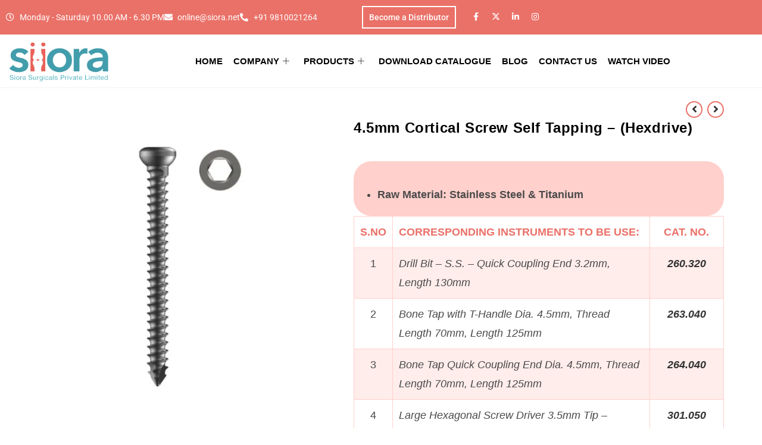

--- FILE ---
content_type: text/html; charset=UTF-8
request_url: https://www.siiora.org/product/4-5mm-cortical-screw-self-tapping-hexdrive-2/
body_size: 49184
content:
<!DOCTYPE html>
<html class="html" lang="en-US">
<head><meta charset="UTF-8"><script>if(navigator.userAgent.match(/MSIE|Internet Explorer/i)||navigator.userAgent.match(/Trident\/7\..*?rv:11/i)){var href=document.location.href;if(!href.match(/[?&]nowprocket/)){if(href.indexOf("?")==-1){if(href.indexOf("#")==-1){document.location.href=href+"?nowprocket=1"}else{document.location.href=href.replace("#","?nowprocket=1#")}}else{if(href.indexOf("#")==-1){document.location.href=href+"&nowprocket=1"}else{document.location.href=href.replace("#","&nowprocket=1#")}}}}</script><script>class RocketLazyLoadScripts{constructor(){this.v="1.2.3",this.triggerEvents=["keydown","mousedown","mousemove","touchmove","touchstart","touchend","wheel"],this.userEventHandler=this._triggerListener.bind(this),this.touchStartHandler=this._onTouchStart.bind(this),this.touchMoveHandler=this._onTouchMove.bind(this),this.touchEndHandler=this._onTouchEnd.bind(this),this.clickHandler=this._onClick.bind(this),this.interceptedClicks=[],window.addEventListener("pageshow",t=>{this.persisted=t.persisted}),window.addEventListener("DOMContentLoaded",()=>{this._preconnect3rdParties()}),this.delayedScripts={normal:[],async:[],defer:[]},this.trash=[],this.allJQueries=[]}_addUserInteractionListener(t){if(document.hidden){t._triggerListener();return}this.triggerEvents.forEach(e=>window.addEventListener(e,t.userEventHandler,{passive:!0})),window.addEventListener("touchstart",t.touchStartHandler,{passive:!0}),window.addEventListener("mousedown",t.touchStartHandler),document.addEventListener("visibilitychange",t.userEventHandler)}_removeUserInteractionListener(){this.triggerEvents.forEach(t=>window.removeEventListener(t,this.userEventHandler,{passive:!0})),document.removeEventListener("visibilitychange",this.userEventHandler)}_onTouchStart(t){"HTML"!==t.target.tagName&&(window.addEventListener("touchend",this.touchEndHandler),window.addEventListener("mouseup",this.touchEndHandler),window.addEventListener("touchmove",this.touchMoveHandler,{passive:!0}),window.addEventListener("mousemove",this.touchMoveHandler),t.target.addEventListener("click",this.clickHandler),this._renameDOMAttribute(t.target,"onclick","rocket-onclick"),this._pendingClickStarted())}_onTouchMove(t){window.removeEventListener("touchend",this.touchEndHandler),window.removeEventListener("mouseup",this.touchEndHandler),window.removeEventListener("touchmove",this.touchMoveHandler,{passive:!0}),window.removeEventListener("mousemove",this.touchMoveHandler),t.target.removeEventListener("click",this.clickHandler),this._renameDOMAttribute(t.target,"rocket-onclick","onclick"),this._pendingClickFinished()}_onTouchEnd(t){window.removeEventListener("touchend",this.touchEndHandler),window.removeEventListener("mouseup",this.touchEndHandler),window.removeEventListener("touchmove",this.touchMoveHandler,{passive:!0}),window.removeEventListener("mousemove",this.touchMoveHandler)}_onClick(t){t.target.removeEventListener("click",this.clickHandler),this._renameDOMAttribute(t.target,"rocket-onclick","onclick"),this.interceptedClicks.push(t),t.preventDefault(),t.stopPropagation(),t.stopImmediatePropagation(),this._pendingClickFinished()}_replayClicks(){window.removeEventListener("touchstart",this.touchStartHandler,{passive:!0}),window.removeEventListener("mousedown",this.touchStartHandler),this.interceptedClicks.forEach(t=>{t.target.dispatchEvent(new MouseEvent("click",{view:t.view,bubbles:!0,cancelable:!0}))})}_waitForPendingClicks(){return new Promise(t=>{this._isClickPending?this._pendingClickFinished=t:t()})}_pendingClickStarted(){this._isClickPending=!0}_pendingClickFinished(){this._isClickPending=!1}_renameDOMAttribute(t,e,r){t.hasAttribute&&t.hasAttribute(e)&&(event.target.setAttribute(r,event.target.getAttribute(e)),event.target.removeAttribute(e))}_triggerListener(){this._removeUserInteractionListener(this),"loading"===document.readyState?document.addEventListener("DOMContentLoaded",this._loadEverythingNow.bind(this)):this._loadEverythingNow()}_preconnect3rdParties(){let t=[];document.querySelectorAll("script[type=rocketlazyloadscript]").forEach(e=>{if(e.hasAttribute("src")){let r=new URL(e.src).origin;r!==location.origin&&t.push({src:r,crossOrigin:e.crossOrigin||"module"===e.getAttribute("data-rocket-type")})}}),t=[...new Map(t.map(t=>[JSON.stringify(t),t])).values()],this._batchInjectResourceHints(t,"preconnect")}async _loadEverythingNow(){this.lastBreath=Date.now(),this._delayEventListeners(this),this._delayJQueryReady(this),this._handleDocumentWrite(),this._registerAllDelayedScripts(),this._preloadAllScripts(),await this._loadScriptsFromList(this.delayedScripts.normal),await this._loadScriptsFromList(this.delayedScripts.defer),await this._loadScriptsFromList(this.delayedScripts.async);try{await this._triggerDOMContentLoaded(),await this._triggerWindowLoad()}catch(t){console.error(t)}window.dispatchEvent(new Event("rocket-allScriptsLoaded")),this._waitForPendingClicks().then(()=>{this._replayClicks()}),this._emptyTrash()}_registerAllDelayedScripts(){document.querySelectorAll("script[type=rocketlazyloadscript]").forEach(t=>{t.hasAttribute("data-rocket-src")?t.hasAttribute("async")&&!1!==t.async?this.delayedScripts.async.push(t):t.hasAttribute("defer")&&!1!==t.defer||"module"===t.getAttribute("data-rocket-type")?this.delayedScripts.defer.push(t):this.delayedScripts.normal.push(t):this.delayedScripts.normal.push(t)})}async _transformScript(t){return new Promise((await this._littleBreath(),navigator.userAgent.indexOf("Firefox/")>0||""===navigator.vendor)?e=>{let r=document.createElement("script");[...t.attributes].forEach(t=>{let e=t.nodeName;"type"!==e&&("data-rocket-type"===e&&(e="type"),"data-rocket-src"===e&&(e="src"),r.setAttribute(e,t.nodeValue))}),t.text&&(r.text=t.text),r.hasAttribute("src")?(r.addEventListener("load",e),r.addEventListener("error",e)):(r.text=t.text,e());try{t.parentNode.replaceChild(r,t)}catch(i){e()}}:async e=>{function r(){t.setAttribute("data-rocket-status","failed"),e()}try{let i=t.getAttribute("data-rocket-type"),n=t.getAttribute("data-rocket-src");t.text,i?(t.type=i,t.removeAttribute("data-rocket-type")):t.removeAttribute("type"),t.addEventListener("load",function r(){t.setAttribute("data-rocket-status","executed"),e()}),t.addEventListener("error",r),n?(t.removeAttribute("data-rocket-src"),t.src=n):t.src="data:text/javascript;base64,"+window.btoa(unescape(encodeURIComponent(t.text)))}catch(s){r()}})}async _loadScriptsFromList(t){let e=t.shift();return e&&e.isConnected?(await this._transformScript(e),this._loadScriptsFromList(t)):Promise.resolve()}_preloadAllScripts(){this._batchInjectResourceHints([...this.delayedScripts.normal,...this.delayedScripts.defer,...this.delayedScripts.async],"preload")}_batchInjectResourceHints(t,e){var r=document.createDocumentFragment();t.forEach(t=>{let i=t.getAttribute&&t.getAttribute("data-rocket-src")||t.src;if(i){let n=document.createElement("link");n.href=i,n.rel=e,"preconnect"!==e&&(n.as="script"),t.getAttribute&&"module"===t.getAttribute("data-rocket-type")&&(n.crossOrigin=!0),t.crossOrigin&&(n.crossOrigin=t.crossOrigin),t.integrity&&(n.integrity=t.integrity),r.appendChild(n),this.trash.push(n)}}),document.head.appendChild(r)}_delayEventListeners(t){let e={};function r(t,r){!function t(r){!e[r]&&(e[r]={originalFunctions:{add:r.addEventListener,remove:r.removeEventListener},eventsToRewrite:[]},r.addEventListener=function(){arguments[0]=i(arguments[0]),e[r].originalFunctions.add.apply(r,arguments)},r.removeEventListener=function(){arguments[0]=i(arguments[0]),e[r].originalFunctions.remove.apply(r,arguments)});function i(t){return e[r].eventsToRewrite.indexOf(t)>=0?"rocket-"+t:t}}(t),e[t].eventsToRewrite.push(r)}function i(t,e){let r=t[e];Object.defineProperty(t,e,{get:()=>r||function(){},set(i){t["rocket"+e]=r=i}})}r(document,"DOMContentLoaded"),r(window,"DOMContentLoaded"),r(window,"load"),r(window,"pageshow"),r(document,"readystatechange"),i(document,"onreadystatechange"),i(window,"onload"),i(window,"onpageshow")}_delayJQueryReady(t){let e;function r(r){if(r&&r.fn&&!t.allJQueries.includes(r)){r.fn.ready=r.fn.init.prototype.ready=function(e){return t.domReadyFired?e.bind(document)(r):document.addEventListener("rocket-DOMContentLoaded",()=>e.bind(document)(r)),r([])};let i=r.fn.on;r.fn.on=r.fn.init.prototype.on=function(){if(this[0]===window){function t(t){return t.split(" ").map(t=>"load"===t||0===t.indexOf("load.")?"rocket-jquery-load":t).join(" ")}"string"==typeof arguments[0]||arguments[0]instanceof String?arguments[0]=t(arguments[0]):"object"==typeof arguments[0]&&Object.keys(arguments[0]).forEach(e=>{let r=arguments[0][e];delete arguments[0][e],arguments[0][t(e)]=r})}return i.apply(this,arguments),this},t.allJQueries.push(r)}e=r}r(window.jQuery),Object.defineProperty(window,"jQuery",{get:()=>e,set(t){r(t)}})}async _triggerDOMContentLoaded(){this.domReadyFired=!0,await this._littleBreath(),document.dispatchEvent(new Event("rocket-DOMContentLoaded")),await this._littleBreath(),window.dispatchEvent(new Event("rocket-DOMContentLoaded")),await this._littleBreath(),document.dispatchEvent(new Event("rocket-readystatechange")),await this._littleBreath(),document.rocketonreadystatechange&&document.rocketonreadystatechange()}async _triggerWindowLoad(){await this._littleBreath(),window.dispatchEvent(new Event("rocket-load")),await this._littleBreath(),window.rocketonload&&window.rocketonload(),await this._littleBreath(),this.allJQueries.forEach(t=>t(window).trigger("rocket-jquery-load")),await this._littleBreath();let t=new Event("rocket-pageshow");t.persisted=this.persisted,window.dispatchEvent(t),await this._littleBreath(),window.rocketonpageshow&&window.rocketonpageshow({persisted:this.persisted})}_handleDocumentWrite(){let t=new Map;document.write=document.writeln=function(e){let r=document.currentScript;r||console.error("WPRocket unable to document.write this: "+e);let i=document.createRange(),n=r.parentElement,s=t.get(r);void 0===s&&(s=r.nextSibling,t.set(r,s));let a=document.createDocumentFragment();i.setStart(a,0),a.appendChild(i.createContextualFragment(e)),n.insertBefore(a,s)}}async _littleBreath(){Date.now()-this.lastBreath>45&&(await this._requestAnimFrame(),this.lastBreath=Date.now())}async _requestAnimFrame(){return document.hidden?new Promise(t=>setTimeout(t)):new Promise(t=>requestAnimationFrame(t))}_emptyTrash(){this.trash.forEach(t=>t.remove())}static run(){let t=new RocketLazyLoadScripts;t._addUserInteractionListener(t)}}RocketLazyLoadScripts.run();</script>
	
	<meta name="google-site-verification" content="TqoDFTjZ_ixfkxnfaKWDK-MNefjaaRu9Ay3iX3IJGg0" />
	<link rel="profile" href="https://gmpg.org/xfn/11">
	<link rel="alternate" href="www.siiora.org" hreflang="en-us" />

	<meta name='robots' content='index, follow, max-image-preview:large, max-snippet:-1, max-video-preview:-1' />
<meta name="viewport" content="width=device-width, initial-scale=1">
	<!-- This site is optimized with the Yoast SEO plugin v26.7 - https://yoast.com/wordpress/plugins/seo/ -->
	<title>4.5mm Cortical Screw Self Tapping - (Hexdrive) - Siora Surgicals Pvt. Ltd.</title>
	<link rel="canonical" href="https://www.siiora.org/product/4-5mm-cortical-screw-self-tapping-hexdrive-2/" />
	<meta property="og:locale" content="en_US" />
	<meta property="og:type" content="article" />
	<meta property="og:title" content="4.5mm Cortical Screw Self Tapping - (Hexdrive) - Siora Surgicals Pvt. Ltd." />
	<meta property="og:description" content="Raw Material: Stainless Steel &amp; Titanium       S.NO CORRESPONDING INSTRUMENTS TO BE USE: CAT. NO.   1 Drill Bit – S.S. – Quick Coupling End 3.2mm, Length 130mm 260.320   2 Bone Tap with T-Handle Dia. 4.5mm, Thread Length 70mm, Length 125mm 263.040   3 Bone Tap Quick Coupling End Dia. 4.5mm, Thread Length 70mm, Length 125mm 264.040   4 Large Hexagonal Screw Driver 3.5mm Tip – Sillicon Handle 301.050   5 Screw Driver Shaft Quick Coupling End 3.5mm Tip 301.070   6 Hexagonal Screw Driver with Self Holding Sleeve 3.5mm Tip (for 4.5mm cortical &amp; 6.5mm Cancellous Screws) 301.030     Send Enquiry Return to Sub Category Return to Main Category" />
	<meta property="og:url" content="https://www.siiora.org/product/4-5mm-cortical-screw-self-tapping-hexdrive-2/" />
	<meta property="og:site_name" content="Siora Surgicals Pvt. Ltd." />
	<meta property="article:publisher" content="https://www.facebook.com/siorasurgical" />
	<meta property="article:modified_time" content="2025-06-11T10:19:45+00:00" />
	<meta property="og:image" content="https://www.siiora.org/wp-content/uploads/2025/06/4.5mm-Cortical-Screw-Self-Tapping-Hexdrive.jpg" />
	<meta property="og:image:width" content="800" />
	<meta property="og:image:height" content="800" />
	<meta property="og:image:type" content="image/jpeg" />
	<meta name="twitter:card" content="summary_large_image" />
	<meta name="twitter:site" content="@siorasurgicals" />
	<script type="application/ld+json" class="yoast-schema-graph">{"@context":"https://schema.org","@graph":[{"@type":"WebPage","@id":"https://www.siiora.org/product/4-5mm-cortical-screw-self-tapping-hexdrive-2/","url":"https://www.siiora.org/product/4-5mm-cortical-screw-self-tapping-hexdrive-2/","name":"4.5mm Cortical Screw Self Tapping - (Hexdrive) - Siora Surgicals Pvt. Ltd.","isPartOf":{"@id":"https://www.siiora.org/#website"},"primaryImageOfPage":{"@id":"https://www.siiora.org/product/4-5mm-cortical-screw-self-tapping-hexdrive-2/#primaryimage"},"image":{"@id":"https://www.siiora.org/product/4-5mm-cortical-screw-self-tapping-hexdrive-2/#primaryimage"},"thumbnailUrl":"https://www.siiora.org/wp-content/uploads/2025/06/4.5mm-Cortical-Screw-Self-Tapping-Hexdrive.jpg","datePublished":"2025-06-11T10:19:03+00:00","dateModified":"2025-06-11T10:19:45+00:00","breadcrumb":{"@id":"https://www.siiora.org/product/4-5mm-cortical-screw-self-tapping-hexdrive-2/#breadcrumb"},"inLanguage":"en-US","potentialAction":[{"@type":"ReadAction","target":["https://www.siiora.org/product/4-5mm-cortical-screw-self-tapping-hexdrive-2/"]}]},{"@type":"ImageObject","inLanguage":"en-US","@id":"https://www.siiora.org/product/4-5mm-cortical-screw-self-tapping-hexdrive-2/#primaryimage","url":"https://www.siiora.org/wp-content/uploads/2025/06/4.5mm-Cortical-Screw-Self-Tapping-Hexdrive.jpg","contentUrl":"https://www.siiora.org/wp-content/uploads/2025/06/4.5mm-Cortical-Screw-Self-Tapping-Hexdrive.jpg","width":800,"height":800,"caption":"4.5mm Cortical Screw Self Tapping - (Hexdrive)"},{"@type":"BreadcrumbList","@id":"https://www.siiora.org/product/4-5mm-cortical-screw-self-tapping-hexdrive-2/#breadcrumb","itemListElement":[{"@type":"ListItem","position":1,"name":"Home","item":"https://www.siiora.org/"},{"@type":"ListItem","position":2,"name":"Shop","item":"https://www.siiora.org/shop/"},{"@type":"ListItem","position":3,"name":"4.5mm Cortical Screw Self Tapping &#8211; (Hexdrive)"}]},{"@type":"WebSite","@id":"https://www.siiora.org/#website","url":"https://www.siiora.org/","name":"siiora.org","description":"Preserving Nature&#039;s Most Wonderful Creation","publisher":{"@id":"https://www.siiora.org/#organization"},"potentialAction":[{"@type":"SearchAction","target":{"@type":"EntryPoint","urlTemplate":"https://www.siiora.org/?s={search_term_string}"},"query-input":{"@type":"PropertyValueSpecification","valueRequired":true,"valueName":"search_term_string"}}],"inLanguage":"en-US"},{"@type":"Organization","@id":"https://www.siiora.org/#organization","name":"Siora Surgical Private Limited","url":"https://www.siiora.org/","logo":{"@type":"ImageObject","inLanguage":"en-US","@id":"https://www.siiora.org/#/schema/logo/image/","url":"https://www.siiora.org/wp-content/uploads/2022/12/logo.png","contentUrl":"https://www.siiora.org/wp-content/uploads/2022/12/logo.png","width":500,"height":196,"caption":"Siora Surgical Private Limited"},"image":{"@id":"https://www.siiora.org/#/schema/logo/image/"},"sameAs":["https://www.facebook.com/siorasurgical","https://x.com/siorasurgicals","https://www.linkedin.com/company/siora-surgicals-private-limited/","https://www.instagram.com/siorasurgicals/"]}]}</script>
	<!-- / Yoast SEO plugin. -->


<link rel="alternate" type="application/rss+xml" title="Siora Surgicals Pvt. Ltd. &raquo; Feed" href="https://www.siiora.org/feed/" />
<link rel="alternate" type="application/rss+xml" title="Siora Surgicals Pvt. Ltd. &raquo; Comments Feed" href="https://www.siiora.org/comments/feed/" />
<link rel="alternate" title="oEmbed (JSON)" type="application/json+oembed" href="https://www.siiora.org/wp-json/oembed/1.0/embed?url=https%3A%2F%2Fwww.siiora.org%2Fproduct%2F4-5mm-cortical-screw-self-tapping-hexdrive-2%2F" />
<link rel="alternate" title="oEmbed (XML)" type="text/xml+oembed" href="https://www.siiora.org/wp-json/oembed/1.0/embed?url=https%3A%2F%2Fwww.siiora.org%2Fproduct%2F4-5mm-cortical-screw-self-tapping-hexdrive-2%2F&#038;format=xml" />
<style id='wp-img-auto-sizes-contain-inline-css'>
img:is([sizes=auto i],[sizes^="auto," i]){contain-intrinsic-size:3000px 1500px}
/*# sourceURL=wp-img-auto-sizes-contain-inline-css */
</style>
<style id='wp-emoji-styles-inline-css'>

	img.wp-smiley, img.emoji {
		display: inline !important;
		border: none !important;
		box-shadow: none !important;
		height: 1em !important;
		width: 1em !important;
		margin: 0 0.07em !important;
		vertical-align: -0.1em !important;
		background: none !important;
		padding: 0 !important;
	}
/*# sourceURL=wp-emoji-styles-inline-css */
</style>
<link rel='stylesheet' id='wp-block-library-css' href='https://www.siiora.org/wp-includes/css/dist/block-library/style.min.css?ver=6.9' media='all' />
<style id='wp-block-library-theme-inline-css'>
.wp-block-audio :where(figcaption){color:#555;font-size:13px;text-align:center}.is-dark-theme .wp-block-audio :where(figcaption){color:#ffffffa6}.wp-block-audio{margin:0 0 1em}.wp-block-code{border:1px solid #ccc;border-radius:4px;font-family:Menlo,Consolas,monaco,monospace;padding:.8em 1em}.wp-block-embed :where(figcaption){color:#555;font-size:13px;text-align:center}.is-dark-theme .wp-block-embed :where(figcaption){color:#ffffffa6}.wp-block-embed{margin:0 0 1em}.blocks-gallery-caption{color:#555;font-size:13px;text-align:center}.is-dark-theme .blocks-gallery-caption{color:#ffffffa6}:root :where(.wp-block-image figcaption){color:#555;font-size:13px;text-align:center}.is-dark-theme :root :where(.wp-block-image figcaption){color:#ffffffa6}.wp-block-image{margin:0 0 1em}.wp-block-pullquote{border-bottom:4px solid;border-top:4px solid;color:currentColor;margin-bottom:1.75em}.wp-block-pullquote :where(cite),.wp-block-pullquote :where(footer),.wp-block-pullquote__citation{color:currentColor;font-size:.8125em;font-style:normal;text-transform:uppercase}.wp-block-quote{border-left:.25em solid;margin:0 0 1.75em;padding-left:1em}.wp-block-quote cite,.wp-block-quote footer{color:currentColor;font-size:.8125em;font-style:normal;position:relative}.wp-block-quote:where(.has-text-align-right){border-left:none;border-right:.25em solid;padding-left:0;padding-right:1em}.wp-block-quote:where(.has-text-align-center){border:none;padding-left:0}.wp-block-quote.is-large,.wp-block-quote.is-style-large,.wp-block-quote:where(.is-style-plain){border:none}.wp-block-search .wp-block-search__label{font-weight:700}.wp-block-search__button{border:1px solid #ccc;padding:.375em .625em}:where(.wp-block-group.has-background){padding:1.25em 2.375em}.wp-block-separator.has-css-opacity{opacity:.4}.wp-block-separator{border:none;border-bottom:2px solid;margin-left:auto;margin-right:auto}.wp-block-separator.has-alpha-channel-opacity{opacity:1}.wp-block-separator:not(.is-style-wide):not(.is-style-dots){width:100px}.wp-block-separator.has-background:not(.is-style-dots){border-bottom:none;height:1px}.wp-block-separator.has-background:not(.is-style-wide):not(.is-style-dots){height:2px}.wp-block-table{margin:0 0 1em}.wp-block-table td,.wp-block-table th{word-break:normal}.wp-block-table :where(figcaption){color:#555;font-size:13px;text-align:center}.is-dark-theme .wp-block-table :where(figcaption){color:#ffffffa6}.wp-block-video :where(figcaption){color:#555;font-size:13px;text-align:center}.is-dark-theme .wp-block-video :where(figcaption){color:#ffffffa6}.wp-block-video{margin:0 0 1em}:root :where(.wp-block-template-part.has-background){margin-bottom:0;margin-top:0;padding:1.25em 2.375em}
/*# sourceURL=/wp-includes/css/dist/block-library/theme.min.css */
</style>
<style id='classic-theme-styles-inline-css'>
/*! This file is auto-generated */
.wp-block-button__link{color:#fff;background-color:#32373c;border-radius:9999px;box-shadow:none;text-decoration:none;padding:calc(.667em + 2px) calc(1.333em + 2px);font-size:1.125em}.wp-block-file__button{background:#32373c;color:#fff;text-decoration:none}
/*# sourceURL=/wp-includes/css/classic-themes.min.css */
</style>
<style id='global-styles-inline-css'>
:root{--wp--preset--aspect-ratio--square: 1;--wp--preset--aspect-ratio--4-3: 4/3;--wp--preset--aspect-ratio--3-4: 3/4;--wp--preset--aspect-ratio--3-2: 3/2;--wp--preset--aspect-ratio--2-3: 2/3;--wp--preset--aspect-ratio--16-9: 16/9;--wp--preset--aspect-ratio--9-16: 9/16;--wp--preset--color--black: #000000;--wp--preset--color--cyan-bluish-gray: #abb8c3;--wp--preset--color--white: #ffffff;--wp--preset--color--pale-pink: #f78da7;--wp--preset--color--vivid-red: #cf2e2e;--wp--preset--color--luminous-vivid-orange: #ff6900;--wp--preset--color--luminous-vivid-amber: #fcb900;--wp--preset--color--light-green-cyan: #7bdcb5;--wp--preset--color--vivid-green-cyan: #00d084;--wp--preset--color--pale-cyan-blue: #8ed1fc;--wp--preset--color--vivid-cyan-blue: #0693e3;--wp--preset--color--vivid-purple: #9b51e0;--wp--preset--gradient--vivid-cyan-blue-to-vivid-purple: linear-gradient(135deg,rgb(6,147,227) 0%,rgb(155,81,224) 100%);--wp--preset--gradient--light-green-cyan-to-vivid-green-cyan: linear-gradient(135deg,rgb(122,220,180) 0%,rgb(0,208,130) 100%);--wp--preset--gradient--luminous-vivid-amber-to-luminous-vivid-orange: linear-gradient(135deg,rgb(252,185,0) 0%,rgb(255,105,0) 100%);--wp--preset--gradient--luminous-vivid-orange-to-vivid-red: linear-gradient(135deg,rgb(255,105,0) 0%,rgb(207,46,46) 100%);--wp--preset--gradient--very-light-gray-to-cyan-bluish-gray: linear-gradient(135deg,rgb(238,238,238) 0%,rgb(169,184,195) 100%);--wp--preset--gradient--cool-to-warm-spectrum: linear-gradient(135deg,rgb(74,234,220) 0%,rgb(151,120,209) 20%,rgb(207,42,186) 40%,rgb(238,44,130) 60%,rgb(251,105,98) 80%,rgb(254,248,76) 100%);--wp--preset--gradient--blush-light-purple: linear-gradient(135deg,rgb(255,206,236) 0%,rgb(152,150,240) 100%);--wp--preset--gradient--blush-bordeaux: linear-gradient(135deg,rgb(254,205,165) 0%,rgb(254,45,45) 50%,rgb(107,0,62) 100%);--wp--preset--gradient--luminous-dusk: linear-gradient(135deg,rgb(255,203,112) 0%,rgb(199,81,192) 50%,rgb(65,88,208) 100%);--wp--preset--gradient--pale-ocean: linear-gradient(135deg,rgb(255,245,203) 0%,rgb(182,227,212) 50%,rgb(51,167,181) 100%);--wp--preset--gradient--electric-grass: linear-gradient(135deg,rgb(202,248,128) 0%,rgb(113,206,126) 100%);--wp--preset--gradient--midnight: linear-gradient(135deg,rgb(2,3,129) 0%,rgb(40,116,252) 100%);--wp--preset--font-size--small: 13px;--wp--preset--font-size--medium: 20px;--wp--preset--font-size--large: 36px;--wp--preset--font-size--x-large: 42px;--wp--preset--spacing--20: 0.44rem;--wp--preset--spacing--30: 0.67rem;--wp--preset--spacing--40: 1rem;--wp--preset--spacing--50: 1.5rem;--wp--preset--spacing--60: 2.25rem;--wp--preset--spacing--70: 3.38rem;--wp--preset--spacing--80: 5.06rem;--wp--preset--shadow--natural: 6px 6px 9px rgba(0, 0, 0, 0.2);--wp--preset--shadow--deep: 12px 12px 50px rgba(0, 0, 0, 0.4);--wp--preset--shadow--sharp: 6px 6px 0px rgba(0, 0, 0, 0.2);--wp--preset--shadow--outlined: 6px 6px 0px -3px rgb(255, 255, 255), 6px 6px rgb(0, 0, 0);--wp--preset--shadow--crisp: 6px 6px 0px rgb(0, 0, 0);}:where(.is-layout-flex){gap: 0.5em;}:where(.is-layout-grid){gap: 0.5em;}body .is-layout-flex{display: flex;}.is-layout-flex{flex-wrap: wrap;align-items: center;}.is-layout-flex > :is(*, div){margin: 0;}body .is-layout-grid{display: grid;}.is-layout-grid > :is(*, div){margin: 0;}:where(.wp-block-columns.is-layout-flex){gap: 2em;}:where(.wp-block-columns.is-layout-grid){gap: 2em;}:where(.wp-block-post-template.is-layout-flex){gap: 1.25em;}:where(.wp-block-post-template.is-layout-grid){gap: 1.25em;}.has-black-color{color: var(--wp--preset--color--black) !important;}.has-cyan-bluish-gray-color{color: var(--wp--preset--color--cyan-bluish-gray) !important;}.has-white-color{color: var(--wp--preset--color--white) !important;}.has-pale-pink-color{color: var(--wp--preset--color--pale-pink) !important;}.has-vivid-red-color{color: var(--wp--preset--color--vivid-red) !important;}.has-luminous-vivid-orange-color{color: var(--wp--preset--color--luminous-vivid-orange) !important;}.has-luminous-vivid-amber-color{color: var(--wp--preset--color--luminous-vivid-amber) !important;}.has-light-green-cyan-color{color: var(--wp--preset--color--light-green-cyan) !important;}.has-vivid-green-cyan-color{color: var(--wp--preset--color--vivid-green-cyan) !important;}.has-pale-cyan-blue-color{color: var(--wp--preset--color--pale-cyan-blue) !important;}.has-vivid-cyan-blue-color{color: var(--wp--preset--color--vivid-cyan-blue) !important;}.has-vivid-purple-color{color: var(--wp--preset--color--vivid-purple) !important;}.has-black-background-color{background-color: var(--wp--preset--color--black) !important;}.has-cyan-bluish-gray-background-color{background-color: var(--wp--preset--color--cyan-bluish-gray) !important;}.has-white-background-color{background-color: var(--wp--preset--color--white) !important;}.has-pale-pink-background-color{background-color: var(--wp--preset--color--pale-pink) !important;}.has-vivid-red-background-color{background-color: var(--wp--preset--color--vivid-red) !important;}.has-luminous-vivid-orange-background-color{background-color: var(--wp--preset--color--luminous-vivid-orange) !important;}.has-luminous-vivid-amber-background-color{background-color: var(--wp--preset--color--luminous-vivid-amber) !important;}.has-light-green-cyan-background-color{background-color: var(--wp--preset--color--light-green-cyan) !important;}.has-vivid-green-cyan-background-color{background-color: var(--wp--preset--color--vivid-green-cyan) !important;}.has-pale-cyan-blue-background-color{background-color: var(--wp--preset--color--pale-cyan-blue) !important;}.has-vivid-cyan-blue-background-color{background-color: var(--wp--preset--color--vivid-cyan-blue) !important;}.has-vivid-purple-background-color{background-color: var(--wp--preset--color--vivid-purple) !important;}.has-black-border-color{border-color: var(--wp--preset--color--black) !important;}.has-cyan-bluish-gray-border-color{border-color: var(--wp--preset--color--cyan-bluish-gray) !important;}.has-white-border-color{border-color: var(--wp--preset--color--white) !important;}.has-pale-pink-border-color{border-color: var(--wp--preset--color--pale-pink) !important;}.has-vivid-red-border-color{border-color: var(--wp--preset--color--vivid-red) !important;}.has-luminous-vivid-orange-border-color{border-color: var(--wp--preset--color--luminous-vivid-orange) !important;}.has-luminous-vivid-amber-border-color{border-color: var(--wp--preset--color--luminous-vivid-amber) !important;}.has-light-green-cyan-border-color{border-color: var(--wp--preset--color--light-green-cyan) !important;}.has-vivid-green-cyan-border-color{border-color: var(--wp--preset--color--vivid-green-cyan) !important;}.has-pale-cyan-blue-border-color{border-color: var(--wp--preset--color--pale-cyan-blue) !important;}.has-vivid-cyan-blue-border-color{border-color: var(--wp--preset--color--vivid-cyan-blue) !important;}.has-vivid-purple-border-color{border-color: var(--wp--preset--color--vivid-purple) !important;}.has-vivid-cyan-blue-to-vivid-purple-gradient-background{background: var(--wp--preset--gradient--vivid-cyan-blue-to-vivid-purple) !important;}.has-light-green-cyan-to-vivid-green-cyan-gradient-background{background: var(--wp--preset--gradient--light-green-cyan-to-vivid-green-cyan) !important;}.has-luminous-vivid-amber-to-luminous-vivid-orange-gradient-background{background: var(--wp--preset--gradient--luminous-vivid-amber-to-luminous-vivid-orange) !important;}.has-luminous-vivid-orange-to-vivid-red-gradient-background{background: var(--wp--preset--gradient--luminous-vivid-orange-to-vivid-red) !important;}.has-very-light-gray-to-cyan-bluish-gray-gradient-background{background: var(--wp--preset--gradient--very-light-gray-to-cyan-bluish-gray) !important;}.has-cool-to-warm-spectrum-gradient-background{background: var(--wp--preset--gradient--cool-to-warm-spectrum) !important;}.has-blush-light-purple-gradient-background{background: var(--wp--preset--gradient--blush-light-purple) !important;}.has-blush-bordeaux-gradient-background{background: var(--wp--preset--gradient--blush-bordeaux) !important;}.has-luminous-dusk-gradient-background{background: var(--wp--preset--gradient--luminous-dusk) !important;}.has-pale-ocean-gradient-background{background: var(--wp--preset--gradient--pale-ocean) !important;}.has-electric-grass-gradient-background{background: var(--wp--preset--gradient--electric-grass) !important;}.has-midnight-gradient-background{background: var(--wp--preset--gradient--midnight) !important;}.has-small-font-size{font-size: var(--wp--preset--font-size--small) !important;}.has-medium-font-size{font-size: var(--wp--preset--font-size--medium) !important;}.has-large-font-size{font-size: var(--wp--preset--font-size--large) !important;}.has-x-large-font-size{font-size: var(--wp--preset--font-size--x-large) !important;}
:where(.wp-block-post-template.is-layout-flex){gap: 1.25em;}:where(.wp-block-post-template.is-layout-grid){gap: 1.25em;}
:where(.wp-block-term-template.is-layout-flex){gap: 1.25em;}:where(.wp-block-term-template.is-layout-grid){gap: 1.25em;}
:where(.wp-block-columns.is-layout-flex){gap: 2em;}:where(.wp-block-columns.is-layout-grid){gap: 2em;}
:root :where(.wp-block-pullquote){font-size: 1.5em;line-height: 1.6;}
/*# sourceURL=global-styles-inline-css */
</style>
<link rel='stylesheet' id='photoswipe-css' href='https://www.siiora.org/wp-content/plugins/woocommerce/assets/css/photoswipe/photoswipe.min.css?ver=10.4.3' media='all' />
<link rel='stylesheet' id='photoswipe-default-skin-css' href='https://www.siiora.org/wp-content/plugins/woocommerce/assets/css/photoswipe/default-skin/default-skin.min.css?ver=10.4.3' media='all' />
<style id='woocommerce-inline-inline-css'>
.woocommerce form .form-row .required { visibility: visible; }
/*# sourceURL=woocommerce-inline-inline-css */
</style>
<link rel='stylesheet' id='oceanwp-style-css' href='https://www.siiora.org/wp-content/themes/oceanwp/assets/css/style.min.css?ver=1.0' media='all' />
<link rel='stylesheet' id='child-style-css' href='https://www.siiora.org/wp-content/themes/oceanwp-child-theme-master/style.css?ver=6.9' media='all' />
<link rel='stylesheet' id='oceanwp-woo-mini-cart-css' href='https://www.siiora.org/wp-content/themes/oceanwp/assets/css/woo/woo-mini-cart.min.css?ver=6.9' media='all' />
<link data-minify="1" rel='stylesheet' id='font-awesome-css' href='https://www.siiora.org/wp-content/cache/min/1/wp-content/themes/oceanwp/assets/fonts/fontawesome/css/all.min.css?ver=1768023331' media='all' />
<link data-minify="1" rel='stylesheet' id='simple-line-icons-css' href='https://www.siiora.org/wp-content/cache/min/1/wp-content/themes/oceanwp/assets/css/third/simple-line-icons.min.css?ver=1768023331' media='all' />
<link rel='stylesheet' id='elementor-frontend-css' href='https://www.siiora.org/wp-content/plugins/elementor/assets/css/frontend.min.css?ver=3.34.1' media='all' />
<link rel='stylesheet' id='widget-icon-list-css' href='https://www.siiora.org/wp-content/plugins/elementor/assets/css/widget-icon-list.min.css?ver=3.34.1' media='all' />
<link rel='stylesheet' id='widget-social-icons-css' href='https://www.siiora.org/wp-content/plugins/elementor/assets/css/widget-social-icons.min.css?ver=3.34.1' media='all' />
<link rel='stylesheet' id='e-apple-webkit-css' href='https://www.siiora.org/wp-content/plugins/elementor/assets/css/conditionals/apple-webkit.min.css?ver=3.34.1' media='all' />
<link rel='stylesheet' id='widget-search-css' href='https://www.siiora.org/wp-content/plugins/elementor-pro/assets/css/widget-search.min.css?ver=3.34.0' media='all' />
<link rel='stylesheet' id='widget-image-css' href='https://www.siiora.org/wp-content/plugins/elementor/assets/css/widget-image.min.css?ver=3.34.1' media='all' />
<link rel='stylesheet' id='e-sticky-css' href='https://www.siiora.org/wp-content/plugins/elementor-pro/assets/css/modules/sticky.min.css?ver=3.34.0' media='all' />
<link rel='stylesheet' id='widget-heading-css' href='https://www.siiora.org/wp-content/plugins/elementor/assets/css/widget-heading.min.css?ver=3.34.1' media='all' />
<link rel='stylesheet' id='wpforms-classic-full-css' href='https://www.siiora.org/wp-content/plugins/wpforms/assets/css/frontend/classic/wpforms-full.min.css?ver=1.8.2' media='all' />
<link rel='stylesheet' id='eael-general-css' href='https://www.siiora.org/wp-content/plugins/essential-addons-for-elementor-lite/assets/front-end/css/view/general.min.css?ver=6.5.5' media='all' />
<link data-minify="1" rel='stylesheet' id='eael-4109-css' href='https://www.siiora.org/wp-content/cache/min/1/wp-content/uploads/essential-addons-elementor/eael-4109.css?ver=1768023331' media='all' />
<link rel='stylesheet' id='widget-divider-css' href='https://www.siiora.org/wp-content/plugins/elementor/assets/css/widget-divider.min.css?ver=3.34.1' media='all' />
<link rel='stylesheet' id='widget-form-css' href='https://www.siiora.org/wp-content/plugins/elementor-pro/assets/css/widget-form.min.css?ver=3.34.0' media='all' />
<link rel='stylesheet' id='e-popup-css' href='https://www.siiora.org/wp-content/plugins/elementor-pro/assets/css/conditionals/popup.min.css?ver=3.34.0' media='all' />
<link rel='stylesheet' id='widget-video-css' href='https://www.siiora.org/wp-content/plugins/elementor/assets/css/widget-video.min.css?ver=3.34.1' media='all' />
<link data-minify="1" rel='stylesheet' id='elementor-icons-css' href='https://www.siiora.org/wp-content/cache/min/1/wp-content/plugins/elementor/assets/lib/eicons/css/elementor-icons.min.css?ver=1768023331' media='all' />
<style id='elementor-icons-inline-css'>

		.elementor-add-new-section .elementor-add-templately-promo-button{
            background-color: #5d4fff !important;
            background-image: url(https://www.siiora.org/wp-content/plugins/essential-addons-for-elementor-lite/assets/admin/images/templately/logo-icon.svg);
            background-repeat: no-repeat;
            background-position: center center;
            position: relative;
        }
        
		.elementor-add-new-section .elementor-add-templately-promo-button > i{
            height: 12px;
        }
        
        body .elementor-add-new-section .elementor-add-section-area-button {
            margin-left: 0;
        }

		.elementor-add-new-section .elementor-add-templately-promo-button{
            background-color: #5d4fff !important;
            background-image: url(https://www.siiora.org/wp-content/plugins/essential-addons-for-elementor-lite/assets/admin/images/templately/logo-icon.svg);
            background-repeat: no-repeat;
            background-position: center center;
            position: relative;
        }
        
		.elementor-add-new-section .elementor-add-templately-promo-button > i{
            height: 12px;
        }
        
        body .elementor-add-new-section .elementor-add-section-area-button {
            margin-left: 0;
        }
/*# sourceURL=elementor-icons-inline-css */
</style>
<link rel='stylesheet' id='elementor-post-6-css' href='https://www.siiora.org/wp-content/uploads/elementor/css/post-6.css?ver=1768023320' media='all' />
<link rel='stylesheet' id='elementor-post-34-css' href='https://www.siiora.org/wp-content/uploads/elementor/css/post-34.css?ver=1768023321' media='all' />
<link rel='stylesheet' id='elementor-post-82-css' href='https://www.siiora.org/wp-content/uploads/elementor/css/post-82.css?ver=1768023321' media='all' />
<link rel='stylesheet' id='elementor-post-4109-css' href='https://www.siiora.org/wp-content/uploads/elementor/css/post-4109.css?ver=1768023321' media='all' />
<link rel='stylesheet' id='elementor-post-718-css' href='https://www.siiora.org/wp-content/uploads/elementor/css/post-718.css?ver=1768023321' media='all' />
<link rel='stylesheet' id='elementor-post-710-css' href='https://www.siiora.org/wp-content/uploads/elementor/css/post-710.css?ver=1768023321' media='all' />
<link rel='stylesheet' id='oceanwp-woocommerce-css' href='https://www.siiora.org/wp-content/themes/oceanwp/assets/css/woo/woocommerce.min.css?ver=6.9' media='all' />
<link data-minify="1" rel='stylesheet' id='oceanwp-woo-star-font-css' href='https://www.siiora.org/wp-content/cache/min/1/wp-content/themes/oceanwp/assets/css/woo/woo-star-font.min.css?ver=1768023331' media='all' />
<link rel='stylesheet' id='oceanwp-woo-quick-view-css' href='https://www.siiora.org/wp-content/themes/oceanwp/assets/css/woo/woo-quick-view.min.css?ver=6.9' media='all' />
<link data-minify="1" rel='stylesheet' id='ekit-widget-styles-css' href='https://www.siiora.org/wp-content/cache/min/1/wp-content/plugins/elementskit-lite/widgets/init/assets/css/widget-styles.css?ver=1768023331' media='all' />
<link data-minify="1" rel='stylesheet' id='ekit-responsive-css' href='https://www.siiora.org/wp-content/cache/min/1/wp-content/plugins/elementskit-lite/widgets/init/assets/css/responsive.css?ver=1768023331' media='all' />
<link data-minify="1" rel='stylesheet' id='oe-widgets-style-css' href='https://www.siiora.org/wp-content/cache/min/1/wp-content/plugins/ocean-extra/assets/css/widgets.css?ver=1768023331' media='all' />
<link data-minify="1" rel='stylesheet' id='elementor-gf-local-roboto-css' href='https://www.siiora.org/wp-content/cache/min/1/wp-content/uploads/elementor/google-fonts/css/roboto.css?ver=1768023331' media='all' />
<link data-minify="1" rel='stylesheet' id='elementor-gf-local-robotoslab-css' href='https://www.siiora.org/wp-content/cache/min/1/wp-content/uploads/elementor/google-fonts/css/robotoslab.css?ver=1768023331' media='all' />
<link rel='stylesheet' id='elementor-icons-shared-0-css' href='https://www.siiora.org/wp-content/plugins/elementor/assets/lib/font-awesome/css/fontawesome.min.css?ver=5.15.3' media='all' />
<link data-minify="1" rel='stylesheet' id='elementor-icons-fa-regular-css' href='https://www.siiora.org/wp-content/cache/min/1/wp-content/plugins/elementor/assets/lib/font-awesome/css/regular.min.css?ver=1768023331' media='all' />
<link data-minify="1" rel='stylesheet' id='elementor-icons-fa-solid-css' href='https://www.siiora.org/wp-content/cache/min/1/wp-content/plugins/elementor/assets/lib/font-awesome/css/solid.min.css?ver=1768023331' media='all' />
<link data-minify="1" rel='stylesheet' id='elementor-icons-fa-brands-css' href='https://www.siiora.org/wp-content/cache/min/1/wp-content/plugins/elementor/assets/lib/font-awesome/css/brands.min.css?ver=1768023331' media='all' />
<script type="text/template" id="tmpl-variation-template">
	<div class="woocommerce-variation-description">{{{ data.variation.variation_description }}}</div>
	<div class="woocommerce-variation-price">{{{ data.variation.price_html }}}</div>
	<div class="woocommerce-variation-availability">{{{ data.variation.availability_html }}}</div>
</script>
<script type="text/template" id="tmpl-unavailable-variation-template">
	<p role="alert">Sorry, this product is unavailable. Please choose a different combination.</p>
</script>
<script type="rocketlazyloadscript" data-rocket-src="https://www.siiora.org/wp-includes/js/jquery/jquery.min.js?ver=3.7.1" id="jquery-core-js" defer></script>
<script type="rocketlazyloadscript" data-rocket-src="https://www.siiora.org/wp-includes/js/jquery/jquery-migrate.min.js?ver=3.4.1" id="jquery-migrate-js" defer></script>
<script type="rocketlazyloadscript" data-rocket-src="https://www.siiora.org/wp-content/plugins/woocommerce/assets/js/jquery-blockui/jquery.blockUI.min.js?ver=2.7.0-wc.10.4.3" id="wc-jquery-blockui-js" defer data-wp-strategy="defer"></script>
<script id="wc-add-to-cart-js-extra">
var wc_add_to_cart_params = {"ajax_url":"/wp-admin/admin-ajax.php","wc_ajax_url":"/?wc-ajax=%%endpoint%%","i18n_view_cart":"View cart","cart_url":"https://www.siiora.org/?page_id=555","is_cart":"","cart_redirect_after_add":"no"};
//# sourceURL=wc-add-to-cart-js-extra
</script>
<script type="rocketlazyloadscript" data-rocket-src="https://www.siiora.org/wp-content/plugins/woocommerce/assets/js/frontend/add-to-cart.min.js?ver=10.4.3" id="wc-add-to-cart-js" defer data-wp-strategy="defer"></script>
<script type="rocketlazyloadscript" data-rocket-src="https://www.siiora.org/wp-content/plugins/woocommerce/assets/js/zoom/jquery.zoom.min.js?ver=1.7.21-wc.10.4.3" id="wc-zoom-js" defer data-wp-strategy="defer"></script>
<script type="rocketlazyloadscript" data-rocket-src="https://www.siiora.org/wp-content/plugins/woocommerce/assets/js/flexslider/jquery.flexslider.min.js?ver=2.7.2-wc.10.4.3" id="wc-flexslider-js" defer data-wp-strategy="defer"></script>
<script type="rocketlazyloadscript" data-rocket-src="https://www.siiora.org/wp-content/plugins/woocommerce/assets/js/photoswipe/photoswipe.min.js?ver=4.1.1-wc.10.4.3" id="wc-photoswipe-js" defer data-wp-strategy="defer"></script>
<script type="rocketlazyloadscript" data-rocket-src="https://www.siiora.org/wp-content/plugins/woocommerce/assets/js/photoswipe/photoswipe-ui-default.min.js?ver=4.1.1-wc.10.4.3" id="wc-photoswipe-ui-default-js" defer data-wp-strategy="defer"></script>
<script id="wc-single-product-js-extra">
var wc_single_product_params = {"i18n_required_rating_text":"Please select a rating","i18n_rating_options":["1 of 5 stars","2 of 5 stars","3 of 5 stars","4 of 5 stars","5 of 5 stars"],"i18n_product_gallery_trigger_text":"View full-screen image gallery","review_rating_required":"yes","flexslider":{"rtl":false,"animation":"slide","smoothHeight":true,"directionNav":false,"controlNav":"thumbnails","slideshow":false,"animationSpeed":500,"animationLoop":false,"allowOneSlide":false},"zoom_enabled":"1","zoom_options":[],"photoswipe_enabled":"1","photoswipe_options":{"shareEl":false,"closeOnScroll":false,"history":false,"hideAnimationDuration":0,"showAnimationDuration":0},"flexslider_enabled":"1"};
//# sourceURL=wc-single-product-js-extra
</script>
<script type="rocketlazyloadscript" data-rocket-src="https://www.siiora.org/wp-content/plugins/woocommerce/assets/js/frontend/single-product.min.js?ver=10.4.3" id="wc-single-product-js" defer data-wp-strategy="defer"></script>
<script type="rocketlazyloadscript" data-rocket-src="https://www.siiora.org/wp-content/plugins/woocommerce/assets/js/js-cookie/js.cookie.min.js?ver=2.1.4-wc.10.4.3" id="wc-js-cookie-js" defer data-wp-strategy="defer"></script>
<script id="woocommerce-js-extra">
var woocommerce_params = {"ajax_url":"/wp-admin/admin-ajax.php","wc_ajax_url":"/?wc-ajax=%%endpoint%%","i18n_password_show":"Show password","i18n_password_hide":"Hide password"};
//# sourceURL=woocommerce-js-extra
</script>
<script type="rocketlazyloadscript" data-rocket-src="https://www.siiora.org/wp-content/plugins/woocommerce/assets/js/frontend/woocommerce.min.js?ver=10.4.3" id="woocommerce-js" defer data-wp-strategy="defer"></script>
<script type="rocketlazyloadscript" data-rocket-src="https://www.siiora.org/wp-includes/js/underscore.min.js?ver=1.13.7" id="underscore-js" defer></script>
<script id="wp-util-js-extra">
var _wpUtilSettings = {"ajax":{"url":"/wp-admin/admin-ajax.php"}};
//# sourceURL=wp-util-js-extra
</script>
<script type="rocketlazyloadscript" data-rocket-src="https://www.siiora.org/wp-includes/js/wp-util.min.js?ver=6.9" id="wp-util-js" defer></script>
<script id="wc-add-to-cart-variation-js-extra">
var wc_add_to_cart_variation_params = {"wc_ajax_url":"/?wc-ajax=%%endpoint%%","i18n_no_matching_variations_text":"Sorry, no products matched your selection. Please choose a different combination.","i18n_make_a_selection_text":"Please select some product options before adding this product to your cart.","i18n_unavailable_text":"Sorry, this product is unavailable. Please choose a different combination.","i18n_reset_alert_text":"Your selection has been reset. Please select some product options before adding this product to your cart."};
//# sourceURL=wc-add-to-cart-variation-js-extra
</script>
<script type="rocketlazyloadscript" data-rocket-src="https://www.siiora.org/wp-content/plugins/woocommerce/assets/js/frontend/add-to-cart-variation.min.js?ver=10.4.3" id="wc-add-to-cart-variation-js" defer data-wp-strategy="defer"></script>
<script id="wc-cart-fragments-js-extra">
var wc_cart_fragments_params = {"ajax_url":"/wp-admin/admin-ajax.php","wc_ajax_url":"/?wc-ajax=%%endpoint%%","cart_hash_key":"wc_cart_hash_3c2d8bda203a257b38653862d882f3f8","fragment_name":"wc_fragments_3c2d8bda203a257b38653862d882f3f8","request_timeout":"5000"};
//# sourceURL=wc-cart-fragments-js-extra
</script>
<script type="rocketlazyloadscript" data-rocket-src="https://www.siiora.org/wp-content/plugins/woocommerce/assets/js/frontend/cart-fragments.min.js?ver=10.4.3" id="wc-cart-fragments-js" defer data-wp-strategy="defer"></script>
<link rel="https://api.w.org/" href="https://www.siiora.org/wp-json/" /><link rel="alternate" title="JSON" type="application/json" href="https://www.siiora.org/wp-json/wp/v2/product/14783" /><link rel="EditURI" type="application/rsd+xml" title="RSD" href="https://www.siiora.org/xmlrpc.php?rsd" />
<meta name="generator" content="WordPress 6.9" />
<meta name="generator" content="WooCommerce 10.4.3" />
<link rel='shortlink' href='https://www.siiora.org/?p=14783' />
		<script type="rocketlazyloadscript" data-rocket-type="text/javascript">
				(function(c,l,a,r,i,t,y){
					c[a]=c[a]||function(){(c[a].q=c[a].q||[]).push(arguments)};t=l.createElement(r);t.async=1;
					t.src="https://www.clarity.ms/tag/"+i+"?ref=wordpress";y=l.getElementsByTagName(r)[0];y.parentNode.insertBefore(t,y);
				})(window, document, "clarity", "script", "fd16dwtztq");
		</script>
		<style>.woocommerce-product-gallery{ opacity: 1 !important; }</style>	<noscript><style>.woocommerce-product-gallery{ opacity: 1 !important; }</style></noscript>
	<meta name="generator" content="Elementor 3.34.1; features: additional_custom_breakpoints; settings: css_print_method-external, google_font-enabled, font_display-swap">
			<style>
				.e-con.e-parent:nth-of-type(n+4):not(.e-lazyloaded):not(.e-no-lazyload),
				.e-con.e-parent:nth-of-type(n+4):not(.e-lazyloaded):not(.e-no-lazyload) * {
					background-image: none !important;
				}
				@media screen and (max-height: 1024px) {
					.e-con.e-parent:nth-of-type(n+3):not(.e-lazyloaded):not(.e-no-lazyload),
					.e-con.e-parent:nth-of-type(n+3):not(.e-lazyloaded):not(.e-no-lazyload) * {
						background-image: none !important;
					}
				}
				@media screen and (max-height: 640px) {
					.e-con.e-parent:nth-of-type(n+2):not(.e-lazyloaded):not(.e-no-lazyload),
					.e-con.e-parent:nth-of-type(n+2):not(.e-lazyloaded):not(.e-no-lazyload) * {
						background-image: none !important;
					}
				}
			</style>
			<link rel="icon" href="https://www.siiora.org/wp-content/uploads/2022/12/favicon-siiora-logo-2-100x100.png" sizes="32x32" />
<link rel="icon" href="https://www.siiora.org/wp-content/uploads/2022/12/favicon-siiora-logo-2.png" sizes="192x192" />
<link rel="apple-touch-icon" href="https://www.siiora.org/wp-content/uploads/2022/12/favicon-siiora-logo-2.png" />
<meta name="msapplication-TileImage" content="https://www.siiora.org/wp-content/uploads/2022/12/favicon-siiora-logo-2.png" />
		<style id="wp-custom-css">
			.icon_top_footer i.fas.fa-map{margin-top:-37px}/* product category design */.product_design_change mark.count{display:none}.product_design_change .products .product-category img{display:block;margin:0 auto;border-radius:40px;border:5px solid #EA7168;margin-top:20px;box-shadow:1px 10px 15px 0 rgb(0 0 0 / 35%)}.product_design_change .products .product-category img:hover{border:5px solid #3081A6}.product_design_change .elementor-products-grid ul.products.elementor-grid li.product{background:#DDEEF7;border-radius:40px}/* .product_design_change .products .product-category img{background:linear-gradient(to top,#74C79C 0,#429DAD 100%);border-radius:100%;position:relative;text-align:center;padding:10px;box-sizing:border-box;margin-top:20px;box-shadow:1px 10px 15px 0 rgb(0 0 0 / 35%)}*//* .product_design_change .products .product-category img:hover{background:linear-gradient(to top,#ea7168 0,#ea7168 100%);border-radius:100%;position:relative;text-align:center;padding:10px;box-sizing:border-box;margin-top:20px;box-shadow:1px 10px 15px 0 rgb(0 0 0 / 35%)}*//* .product_design_change .elementor-products-grid ul.products.elementor-grid li.product{background:#DDEEF7;border-radius:40px}*//* button-single-product */.btn-details-desc{margin-bottom:30px;display:flex}.btn.btn-primary,.btn.btn-info,.btn.btn-warning{text-shadow:none;padding:10px 20px;line-height:1.6;box-shadow:none;font-size:13px;font-weight:700;border-style:solid;border-radius:3px;transition:background-color .15s ease-out}.btn-primary{background:#e86258!important;border-color:#e86258!important;color:#fff}.btn-primary:hover{color:#fff}.btn{display:inline-block;margin:2px;text-align:center;vertical-align:middle;touch-action:manipulation;cursor:pointer;border:1px solid transparent;white-space:nowrap;user-select:none}.btn-info{background:#17a2b8!important;border-color:#17a2b8;color:#fff}.btn-info:hover{color:#fff}.btn-warning{background:#fff!important;border-color:#096897!important;color:#096897;line-height:17px!important;margin-right:10px!important;padding:13px 12px!important}/* On screens that are 992px wide or less,the background color is blue */@media screen and (max-width:992px){.btn-details-desc{display:flex;flex-wrap:wrap;/* flex-direction:column;*/}}/* mobile media query */@media only screen and (max-width:600px){.btn-details-desc{display:flex;flex-wrap:wrap;/* flex-direction:column;*/}/* Description table css start */#customers .tdesign1{border-radius:20px 0 0 20px !important}#customers .tdesign3{border-radius:0 20px 20px 0 !important}#customers .tdesign2{border-radius:20px !important;padding:10px !important}/* Description table css start */#customers1 .tdesign4{border-radius:20px 0 0 20px !important}#customers1 .tdesign5{border-radius:0 20px 20px 0 !important}/* description font size */.desfont p{font-size:12px}.woocommerce-tabs ul.tabs.wc-tabs{font-size:16px}}/* display none of description product in table */.woocommerce div.product .woocommerce-tabs .panel h2{display:none}.owp-qv-content-inner .woocommerce-product-details__short-description{display:none}nav.site-breadcrumbs.clr.position-{display:none !important}.page-header nav.site-breadcrumbs.clr{display:none}.owp-product-nav-wrap ul.owp-product-nav{top:-30px}/*product category count*/.products .product-category mark{display:none}/* table css */td,th{border:1px solid #ffd0cc;text-align:center;padding:8px}.despro table th,table td{padding:10px;text-align:left;vertical-align:top;border-bottom:1px solid #ffd0cc}tr:nth-child(even){background-color:#ffedeb}/* Description table css start */#customers td{border:0 solid #fff;padding:8px;border-radius:50px}#customers tr:nth-child(even){background-color:#fff}#customers tr{background-color:#ffedeb;border-radius:50px}#customers th{border:0 solid #fff;padding:8px;padding-top:12px;padding-bottom:12px;background-color:#ffd0cc;text-transform:capitalize}#customers .tdesign1{border-radius:50px 0 0 50px}#customers .tdesign2{background-color:#fff7f6;border-radius:50px;padding:16px 100px}#customers .tdesign3{border-radius:0 50px 50px 0}#customers .tdesign{background-color:#fff}.dshort{background-color:#ffd0cc;border-radius:30px;padding:20px}/* 2Description table css start */#customers1 td{border:0 solid #fff;padding:8px}#customers1 tr:nth-child(even){background-color:#fff}#customers1 tr{background-color:#ffedeb}#customers1 th{border:0 solid #fff;padding:8px;padding-top:12px;padding-bottom:12px;background-color:#ffd0cc;text-transform:capitalize}#customers1 .tdesign4{border-radius:50px 0 0 50px}#customers1 .tdesign5{border-radius:0 50px 50px 0}/* reviews section hide start */li#tab-title-reviews{display:none}.single .entry-title{border-bottom:0 solid #f1f1f1}/* Screw Description table css start */.despro1{border:1px solid #000;border-radius:50px}#screwdesign td{border:0 solid #000;padding:8px}#screwdesign tr:nth-child(even){background-color:#ffffff00}#screwdesign tr{background-color:#ffedeb}#screwdesign th{border:0 solid #fff;padding:8px;padding-top:12px;padding-bottom:12px;background-color:#ffd0cc;text-transform:capitalize}#screwdesign .tdesign1{border-radius:50px 0 0 0}#screwdesign .tdesign2{border-radius:0 50px 0 0}#screwdesign .tdesign3{border-radius:0 0 0 50px}#screwdesign .tdesign4{border-radius:0 0 50px 0}table#screwdesign{margin-bottom:0}		</style>
		<!-- OceanWP CSS -->
<style type="text/css">
/* Colors */body .theme-button,body input[type="submit"],body button[type="submit"],body button,body .button,body div.wpforms-container-full .wpforms-form input[type=submit],body div.wpforms-container-full .wpforms-form button[type=submit],body div.wpforms-container-full .wpforms-form .wpforms-page-button,.woocommerce-cart .wp-element-button,.woocommerce-checkout .wp-element-button,.wp-block-button__link{border-color:#ffffff}body .theme-button:hover,body input[type="submit"]:hover,body button[type="submit"]:hover,body button:hover,body .button:hover,body div.wpforms-container-full .wpforms-form input[type=submit]:hover,body div.wpforms-container-full .wpforms-form input[type=submit]:active,body div.wpforms-container-full .wpforms-form button[type=submit]:hover,body div.wpforms-container-full .wpforms-form button[type=submit]:active,body div.wpforms-container-full .wpforms-form .wpforms-page-button:hover,body div.wpforms-container-full .wpforms-form .wpforms-page-button:active,.woocommerce-cart .wp-element-button:hover,.woocommerce-checkout .wp-element-button:hover,.wp-block-button__link:hover{border-color:#ffffff}/* OceanWP Style Settings CSS */.theme-button,input[type="submit"],button[type="submit"],button,.button,body div.wpforms-container-full .wpforms-form input[type=submit],body div.wpforms-container-full .wpforms-form button[type=submit],body div.wpforms-container-full .wpforms-form .wpforms-page-button{border-style:solid}.theme-button,input[type="submit"],button[type="submit"],button,.button,body div.wpforms-container-full .wpforms-form input[type=submit],body div.wpforms-container-full .wpforms-form button[type=submit],body div.wpforms-container-full .wpforms-form .wpforms-page-button{border-width:1px}form input[type="text"],form input[type="password"],form input[type="email"],form input[type="url"],form input[type="date"],form input[type="month"],form input[type="time"],form input[type="datetime"],form input[type="datetime-local"],form input[type="week"],form input[type="number"],form input[type="search"],form input[type="tel"],form input[type="color"],form select,form textarea,.woocommerce .woocommerce-checkout .select2-container--default .select2-selection--single{border-style:solid}body div.wpforms-container-full .wpforms-form input[type=date],body div.wpforms-container-full .wpforms-form input[type=datetime],body div.wpforms-container-full .wpforms-form input[type=datetime-local],body div.wpforms-container-full .wpforms-form input[type=email],body div.wpforms-container-full .wpforms-form input[type=month],body div.wpforms-container-full .wpforms-form input[type=number],body div.wpforms-container-full .wpforms-form input[type=password],body div.wpforms-container-full .wpforms-form input[type=range],body div.wpforms-container-full .wpforms-form input[type=search],body div.wpforms-container-full .wpforms-form input[type=tel],body div.wpforms-container-full .wpforms-form input[type=text],body div.wpforms-container-full .wpforms-form input[type=time],body div.wpforms-container-full .wpforms-form input[type=url],body div.wpforms-container-full .wpforms-form input[type=week],body div.wpforms-container-full .wpforms-form select,body div.wpforms-container-full .wpforms-form textarea{border-style:solid}form input[type="text"],form input[type="password"],form input[type="email"],form input[type="url"],form input[type="date"],form input[type="month"],form input[type="time"],form input[type="datetime"],form input[type="datetime-local"],form input[type="week"],form input[type="number"],form input[type="search"],form input[type="tel"],form input[type="color"],form select,form textarea{border-radius:3px}body div.wpforms-container-full .wpforms-form input[type=date],body div.wpforms-container-full .wpforms-form input[type=datetime],body div.wpforms-container-full .wpforms-form input[type=datetime-local],body div.wpforms-container-full .wpforms-form input[type=email],body div.wpforms-container-full .wpforms-form input[type=month],body div.wpforms-container-full .wpforms-form input[type=number],body div.wpforms-container-full .wpforms-form input[type=password],body div.wpforms-container-full .wpforms-form input[type=range],body div.wpforms-container-full .wpforms-form input[type=search],body div.wpforms-container-full .wpforms-form input[type=tel],body div.wpforms-container-full .wpforms-form input[type=text],body div.wpforms-container-full .wpforms-form input[type=time],body div.wpforms-container-full .wpforms-form input[type=url],body div.wpforms-container-full .wpforms-form input[type=week],body div.wpforms-container-full .wpforms-form select,body div.wpforms-container-full .wpforms-form textarea{border-radius:3px}.page-numbers a:hover,.page-links a:hover span,.page-numbers.current,.page-numbers.current:hover{background-color:#ea7168}.page-numbers a,.page-numbers span:not(.elementor-screen-only),.page-links span{color:#0a0a0a}.page-numbers a .owp-icon use{stroke:#0a0a0a}.page-numbers a:hover,.page-links a:hover span,.page-numbers.current,.page-numbers.current:hover{color:#ffffff}.page-numbers a:hover .owp-icon use{stroke:#ffffff}/* Header */#site-header.has-header-media .overlay-header-media{background-color:rgba(0,0,0,0.5)}/* Blog CSS */.ocean-single-post-header ul.meta-item li a:hover{color:#333333}/* WooCommerce */.owp-floating-bar form.cart .quantity .minus:hover,.owp-floating-bar form.cart .quantity .plus:hover{color:#ffffff}#owp-checkout-timeline .timeline-step{color:#cccccc}#owp-checkout-timeline .timeline-step{border-color:#cccccc}.woocommerce span.onsale{background-color:#3fc387}.woocommerce .oceanwp-grid-list a{color:#0a0a0a}.woocommerce .oceanwp-grid-list a .owp-icon use{stroke:#0a0a0a}.woocommerce .oceanwp-grid-list a{border-color:#0a0a0a}.woocommerce .oceanwp-grid-list a:hover{color:#000000;border-color:#000000}.woocommerce .oceanwp-grid-list a:hover .owp-icon use{stroke:#000000}.woocommerce .oceanwp-grid-list a.active{color:#000000;border-color:#000000}.woocommerce .oceanwp-grid-list a.active .owp-icon use{stroke:#000000}.woocommerce .woocommerce-ordering .theme-select,.woocommerce .woocommerce-ordering .theme-select:after{color:#0a0a0a}.woocommerce .woocommerce-ordering .theme-select,.woocommerce .woocommerce-ordering .theme-select:after{border-color:#000000}.woocommerce .result-count li.view-title,.woocommerce .result-count li a.active,.woocommerce .result-count li a:hover{color:#0a0a0a}.woocommerce .result-count li a{color:#0a0a0a}.woocommerce .result-count li:after{color:#0a0a0a}.woocommerce .products .product-inner{padding:0 10px 20px 10px}.woocommerce ul.products li.product .woo-entry-inner li.image-wrap{margin:10px}.woocommerce .products .product-inner{border-style:solid}.woocommerce .products .product-inner{border-width:1px}.woocommerce .products .product-inner{border-radius:40px}.woocommerce .products .product-inner{border-color:#ddeef7}.woocommerce ul.products li.product li.category,.woocommerce ul.products li.product li.category a{color:#0a0a0a}.woocommerce ul.products li.product .button,.woocommerce ul.products li.product .product-inner .added_to_cart,.woocommerce ul.products li.product:not(.product-category) .image-wrap .button{background-color:#ea7168}.woocommerce ul.products li.product .button:hover,.woocommerce ul.products li.product .product-inner .added_to_cart:hover,.woocommerce ul.products li.product:not(.product-category) .image-wrap .button:hover{background-color:#0a0a0a}.woocommerce ul.products li.product .button,.woocommerce ul.products li.product .product-inner .added_to_cart,.woocommerce ul.products li.product:not(.product-category) .image-wrap .button{color:#ffffff}.woocommerce ul.products li.product .button:hover,.woocommerce ul.products li.product .product-inner .added_to_cart:hover,.woocommerce ul.products li.product:not(.product-category) .image-wrap .button:hover{color:#ffffff}.woocommerce ul.products li.product .button,.woocommerce ul.products li.product .product-inner .added_to_cart,.woocommerce ul.products li.product:not(.product-category) .image-wrap .button{border-color:#ea7168}.woocommerce ul.products li.product .button:hover,.woocommerce ul.products li.product .product-inner .added_to_cart:hover,.woocommerce ul.products li.product:not(.product-category) .image-wrap .button:hover{border-color:#000000}.woocommerce ul.products li.product .button,.woocommerce ul.products li.product .product-inner .added_to_cart{border-style:solid}.owp-quick-view{background-color:#ea7168}.owp-quick-view:hover{background-color:#000000}.woocommerce div.product .product_title{color:#000000}.owp-product-nav li a.owp-nav-link:hover{background-color:#0a0000}.owp-product-nav li a.owp-nav-link{border-color:#ea7168}.owp-product-nav li a.owp-nav-link:hover{border-color:#0a0000}.woocommerce div.product .woocommerce-tabs ul.tabs li.active a{color:#ea7168}.woocommerce div.product .woocommerce-tabs ul.tabs li.active a{border-color:#ea7168}/* Typography */body{font-size:18px;line-height:1.8}@media screen and (max-width:768px){body{font-size:15px}}@media screen and (max-width:480px){body{font-size:9px}}h1,h2,h3,h4,h5,h6,.theme-heading,.widget-title,.oceanwp-widget-recent-posts-title,.comment-reply-title,.entry-title,.sidebar-box .widget-title{line-height:1.4}h1{font-size:23px;line-height:1.4}h2{font-size:20px;line-height:1.4}h3{font-size:18px;line-height:1.4}h4{font-size:17px;line-height:1.4}h5{font-size:14px;line-height:1.4}h6{font-size:15px;line-height:1.4}.page-header .page-header-title,.page-header.background-image-page-header .page-header-title{font-size:32px;line-height:1.4}.page-header .page-subheading{font-size:15px;line-height:1.8}.site-breadcrumbs,.site-breadcrumbs a{font-size:13px;line-height:1.4}#top-bar-content,#top-bar-social-alt{font-size:12px;line-height:1.8}#site-logo a.site-logo-text{font-size:24px;line-height:1.8}.dropdown-menu ul li a.menu-link,#site-header.full_screen-header .fs-dropdown-menu ul.sub-menu li a{font-size:12px;line-height:1.2;letter-spacing:.6px}.sidr-class-dropdown-menu li a,a.sidr-class-toggle-sidr-close,#mobile-dropdown ul li a,body #mobile-fullscreen ul li a{font-size:15px;line-height:1.8}.blog-entry.post .blog-entry-header .entry-title a{font-size:24px;line-height:1.4}.ocean-single-post-header .single-post-title{font-size:34px;line-height:1.4;letter-spacing:.6px}.ocean-single-post-header ul.meta-item li,.ocean-single-post-header ul.meta-item li a{font-size:13px;line-height:1.4;letter-spacing:.6px}.ocean-single-post-header .post-author-name,.ocean-single-post-header .post-author-name a{font-size:14px;line-height:1.4;letter-spacing:.6px}.ocean-single-post-header .post-author-description{font-size:12px;line-height:1.4;letter-spacing:.6px}.single-post .entry-title{line-height:1.4;letter-spacing:.6px}.single-post ul.meta li,.single-post ul.meta li a{font-size:14px;line-height:1.4;letter-spacing:.6px}.sidebar-box .widget-title,.sidebar-box.widget_block .wp-block-heading{font-size:13px;line-height:1;letter-spacing:1px}#footer-widgets .footer-box .widget-title{font-size:13px;line-height:1;letter-spacing:1px}#footer-bottom #copyright{font-size:12px;line-height:1}#footer-bottom #footer-bottom-menu{font-size:12px;line-height:1}.woocommerce-store-notice.demo_store{line-height:2;letter-spacing:1.5px}.demo_store .woocommerce-store-notice__dismiss-link{line-height:2;letter-spacing:1.5px}.woocommerce ul.products li.product li.title h2,.woocommerce ul.products li.product li.title a{font-size:14px;line-height:1.5}.woocommerce ul.products li.product li.category,.woocommerce ul.products li.product li.category a{font-size:12px;line-height:1}.woocommerce ul.products li.product .price{font-size:18px;line-height:1}.woocommerce ul.products li.product .button,.woocommerce ul.products li.product .product-inner .added_to_cart{font-size:12px;line-height:1.5;letter-spacing:1px}.woocommerce ul.products li.owp-woo-cond-notice span,.woocommerce ul.products li.owp-woo-cond-notice a{font-size:16px;line-height:1;letter-spacing:1px;font-weight:600;text-transform:capitalize}.woocommerce div.product .product_title{font-size:24px;line-height:1.4;letter-spacing:.6px}.woocommerce div.product p.price{font-size:36px;line-height:1}.woocommerce .owp-btn-normal .summary form button.button,.woocommerce .owp-btn-big .summary form button.button,.woocommerce .owp-btn-very-big .summary form button.button{font-size:12px;line-height:1.5;letter-spacing:1px;text-transform:uppercase}.woocommerce div.owp-woo-single-cond-notice span,.woocommerce div.owp-woo-single-cond-notice a{font-size:18px;line-height:2;letter-spacing:1.5px;font-weight:600;text-transform:capitalize}.ocean-preloader--active .preloader-after-content{font-size:20px;line-height:1.8;letter-spacing:.6px}
</style><noscript><style id="rocket-lazyload-nojs-css">.rll-youtube-player, [data-lazy-src]{display:none !important;}</style></noscript>	<!-- Google tag (gtag.js) -->
<script type="rocketlazyloadscript" async src=https://www.googletagmanager.com/gtag/js?id=UA-124341034-1></script>
<script type="rocketlazyloadscript">
  window.dataLayer = window.dataLayer || [];
  function gtag(){dataLayer.push(arguments);}
  gtag('js', new Date());

  gtag('config', 'UA-124341034-1');
</script>

	<!-- Google tag (gtag.js) --> 
	<script type="rocketlazyloadscript" async src=https://www.googletagmanager.com/gtag/js?id=G-C2BKRSY1LF></script> 
	<script type="rocketlazyloadscript"> window.dataLayer = window.dataLayer || []; function gtag(){dataLayer.push(arguments);} gtag('js', new Date()); gtag('config', 'G-C2BKRSY1LF'); </script>
	
<script type="application/ld+json">
{
  "@context": "https://schema.org",
  "@type": "Organization",
  "name": "Siora Surgical Pvt. Ltd.",
  "url": "https://www.siiora.org/",
  "logo": "https://www.siiora.org/wp-content/uploads/2022/12/logo.png",
  "sameAs": [
    "https://www.facebook.com/siorasurgical",
    "https://twitter.com/siorasurgicals",
    "https://www.instagram.com/siorasurgicals/",
    "https://www.youtube.com/@siorasurgicals",
    "https://www.linkedin.com/company/siora-surgicals-private-limited/",
    "https://www.siiora.org/"
  ]
}
</script>


<script type="application/ld+json">
{
  "@context": "https://schema.org",
  "@type": "LocalBusiness",
  "name": "Siora Surgical Pvt. Ltd.",
  "image": "https://www.siiora.org/wp-content/uploads/2022/12/logo.png",
  "@id": "",
  "url": "https://www.siiora.org/",
  "telephone": "09810021264",
  "address": {
    "@type": "PostalAddress",
    "streetAddress": "WZ- 1, 2nd Floor, Phool Bagh, Ram Pura",
    "addressLocality": "New Delhi",
    "postalCode": "110035",
    "addressCountry": "IN"
  },
  "geo": {
    "@type": "GeoCoordinates",
    "latitude": 28.6732479,
    "longitude": 77.1526506
  },
  "openingHoursSpecification": [{
    "@type": "OpeningHoursSpecification",
    "dayOfWeek": "Monday",
    "opens": "10:00",
    "closes": "06:30"
  },{
    "@type": "OpeningHoursSpecification",
    "dayOfWeek": "Tuesday",
    "opens": "10:00",
    "closes": "06:30"
  },{
    "@type": "OpeningHoursSpecification",
    "dayOfWeek": "Wednesday",
    "opens": "10:00",
    "closes": "06:30"
  },{
    "@type": "OpeningHoursSpecification",
    "dayOfWeek": "Thursday",
    "opens": "10:00",
    "closes": "06:30"
  },{
    "@type": "OpeningHoursSpecification",
    "dayOfWeek": "Friday",
    "opens": "10:00",
    "closes": "06:30"
  },{
    "@type": "OpeningHoursSpecification",
    "dayOfWeek": "Saturday",
    "opens": "10:00",
    "closes": "06:30"
  }],
  "sameAs": [
    "https://www.facebook.com/siorasurgical",
    "https://twitter.com/siorasurgicals",
    "https://www.instagram.com/siorasurgicals/",
    "https://www.youtube.com/@siorasurgicals",
    "https://www.linkedin.com/company/siora-surgicals-private-limited/",
    "https://www.siiora.org/"
  ] 
}
</script>
	
	<!-- Clarity tracking code for https://www.siiora.org/ -->
<script type="rocketlazyloadscript">
    (function(c,l,a,r,i,t,y){
        c[a]=c[a]||function(){(c[a].q=c[a].q||[]).push(arguments)};
        t=l.createElement(r);t.async=1;t.src=https://www.clarity.ms/tag/+i+"?ref=bwt";
        y=l.getElementsByTagName(r)[0];y.parentNode.insertBefore(t,y);
    })(window, document, "clarity", "script", "fd16dwtztq");
</script>



</head>

<body class="wp-singular product-template-default single single-product postid-14783 wp-custom-logo wp-embed-responsive wp-theme-oceanwp wp-child-theme-oceanwp-child-theme-master theme-oceanwp woocommerce woocommerce-page woocommerce-no-js oceanwp-theme dropdown-mobile default-breakpoint content-full-width content-max-width page-header-disabled has-breadcrumbs has-grid-list account-original-style elementor-default elementor-kit-6" itemscope="itemscope" itemtype="https://schema.org/WebPage">

	
	
	<div id="outer-wrap" class="site clr">

		<a class="skip-link screen-reader-text" href="#main">Skip to content</a>

		
		<div id="wrap" class="clr">

			
			
<header id="site-header" class="clr" data-height="74" itemscope="itemscope" itemtype="https://schema.org/WPHeader" role="banner">

			<header data-elementor-type="header" data-elementor-id="34" class="elementor elementor-34 elementor-location-header" data-elementor-post-type="elementor_library">
					<section class="elementor-section elementor-top-section elementor-element elementor-element-5798038c elementor-section-boxed elementor-section-height-default elementor-section-height-default" data-id="5798038c" data-element_type="section" data-settings="{&quot;background_background&quot;:&quot;classic&quot;}">
						<div class="elementor-container elementor-column-gap-default">
					<div class="elementor-column elementor-col-33 elementor-top-column elementor-element elementor-element-2c601e49 elementor-hidden-mobile" data-id="2c601e49" data-element_type="column">
			<div class="elementor-widget-wrap elementor-element-populated">
						<div class="elementor-element elementor-element-20391eb3 elementor-icon-list--layout-inline elementor-align-start elementor-tablet-align-center elementor-list-item-link-full_width elementor-widget elementor-widget-icon-list" data-id="20391eb3" data-element_type="widget" data-widget_type="icon-list.default">
				<div class="elementor-widget-container">
							<ul class="elementor-icon-list-items elementor-inline-items">
							<li class="elementor-icon-list-item elementor-inline-item">
											<span class="elementor-icon-list-icon">
							<i aria-hidden="true" class="far fa-clock"></i>						</span>
										<span class="elementor-icon-list-text">Monday - Saturday 10.00 AM - 6.30 PM</span>
									</li>
								<li class="elementor-icon-list-item elementor-inline-item">
											<a href="mailto:online@siora.net">

												<span class="elementor-icon-list-icon">
							<i aria-hidden="true" class="fas fa-envelope"></i>						</span>
										<span class="elementor-icon-list-text">online@siora.net</span>
											</a>
									</li>
								<li class="elementor-icon-list-item elementor-inline-item">
											<a href="tel:+91-9810021264">

												<span class="elementor-icon-list-icon">
							<i aria-hidden="true" class="fas fa-phone-alt"></i>						</span>
										<span class="elementor-icon-list-text">+91 9810021264</span>
											</a>
									</li>
						</ul>
						</div>
				</div>
					</div>
		</div>
				<div class="elementor-column elementor-col-33 elementor-top-column elementor-element elementor-element-30420f97" data-id="30420f97" data-element_type="column">
			<div class="elementor-widget-wrap elementor-element-populated">
						<div class="elementor-element elementor-element-3c863be5 elementor-widget__width-auto elementor-widget elementor-widget-button" data-id="3c863be5" data-element_type="widget" data-widget_type="button.default">
				<div class="elementor-widget-container">
									<div class="elementor-button-wrapper">
					<a class="elementor-button elementor-button-link elementor-size-sm" href="https://siiora.org/newdesign/become-a-distributor/">
						<span class="elementor-button-content-wrapper">
									<span class="elementor-button-text">Become a Distributor</span>
					</span>
					</a>
				</div>
								</div>
				</div>
				<div class="elementor-element elementor-element-6ca2ff5c elementor-widget__width-auto elementor-shape-rounded elementor-grid-0 e-grid-align-center elementor-widget elementor-widget-social-icons" data-id="6ca2ff5c" data-element_type="widget" data-widget_type="social-icons.default">
				<div class="elementor-widget-container">
							<div class="elementor-social-icons-wrapper elementor-grid" role="list">
							<span class="elementor-grid-item" role="listitem">
					<a class="elementor-icon elementor-social-icon elementor-social-icon-facebook-f elementor-repeater-item-96e4f7a" href="https://www.facebook.com/siorasurgical" target="_blank">
						<span class="elementor-screen-only">Facebook-f</span>
						<i aria-hidden="true" class="fab fa-facebook-f"></i>					</a>
				</span>
							<span class="elementor-grid-item" role="listitem">
					<a class="elementor-icon elementor-social-icon elementor-social-icon-x-twitter elementor-repeater-item-c3e7d31" href="https://twitter.com/siorasurgicals" target="_blank">
						<span class="elementor-screen-only">X-twitter</span>
						<i aria-hidden="true" class="fab fa-x-twitter"></i>					</a>
				</span>
							<span class="elementor-grid-item" role="listitem">
					<a class="elementor-icon elementor-social-icon elementor-social-icon-linkedin-in elementor-repeater-item-b88d37d" href="https://www.linkedin.com/company/siora-surgicals-private-limited/" target="_blank">
						<span class="elementor-screen-only">Linkedin-in</span>
						<i aria-hidden="true" class="fab fa-linkedin-in"></i>					</a>
				</span>
							<span class="elementor-grid-item" role="listitem">
					<a class="elementor-icon elementor-social-icon elementor-social-icon-instagram elementor-repeater-item-29cd9a3" href="https://www.instagram.com/siorasurgicals/" target="_blank">
						<span class="elementor-screen-only">Instagram</span>
						<i aria-hidden="true" class="fab fa-instagram"></i>					</a>
				</span>
					</div>
						</div>
				</div>
					</div>
		</div>
				<div class="elementor-column elementor-col-33 elementor-top-column elementor-element elementor-element-37794682 elementor-hidden-mobile" data-id="37794682" data-element_type="column">
			<div class="elementor-widget-wrap elementor-element-populated">
						<div class="elementor-element elementor-element-b24ee4a elementor-widget__width-auto elementor-widget elementor-widget-search" data-id="b24ee4a" data-element_type="widget" data-settings="{&quot;submit_trigger&quot;:&quot;key_enter&quot;,&quot;pagination_type_options&quot;:&quot;none&quot;}" data-widget_type="search.default">
				<div class="elementor-widget-container">
							<search class="e-search hidden" role="search">
			<form class="e-search-form" action="https://www.siiora.org" method="get">

				
				<label class="e-search-label" for="search-b24ee4a">
					<span class="elementor-screen-only">
						Search					</span>
									</label>

				<div class="e-search-input-wrapper">
					<input id="search-b24ee4a" placeholder="Type to start searching..." class="e-search-input" type="search" name="s" value="" autocomplete="off" role="combobox" aria-autocomplete="list" aria-expanded="false" aria-controls="results-b24ee4a" aria-haspopup="listbox">
					<i aria-hidden="true" class="fas fa-times"></i>										<output id="results-b24ee4a" class="e-search-results-container hide-loader" aria-live="polite" aria-atomic="true" aria-label="Results for search" tabindex="0">
						<div class="e-search-results"></div>
											</output>
									</div>
				
				
				<button class="e-search-submit elementor-screen-only " type="submit" aria-label="Search">
					
									</button>
				<input type="hidden" name="e_search_props" value="b24ee4a-34">
			</form>
		</search>
						</div>
				</div>
					</div>
		</div>
					</div>
		</section>
				<section class="elementor-section elementor-top-section elementor-element elementor-element-39e82725 elementor-section-boxed elementor-section-height-default elementor-section-height-default" data-id="39e82725" data-element_type="section" data-settings="{&quot;background_background&quot;:&quot;classic&quot;,&quot;sticky&quot;:&quot;top&quot;,&quot;sticky_on&quot;:[&quot;desktop&quot;,&quot;tablet&quot;],&quot;sticky_offset&quot;:0,&quot;sticky_effects_offset&quot;:0,&quot;sticky_anchor_link_offset&quot;:0}">
						<div class="elementor-container elementor-column-gap-default">
					<div class="elementor-column elementor-col-33 elementor-top-column elementor-element elementor-element-5189869a" data-id="5189869a" data-element_type="column">
			<div class="elementor-widget-wrap elementor-element-populated">
						<div class="elementor-element elementor-element-1c420446 elementor-widget elementor-widget-theme-site-logo elementor-widget-image" data-id="1c420446" data-element_type="widget" data-widget_type="theme-site-logo.default">
				<div class="elementor-widget-container">
											<a href="https://www.siiora.org">
			<img fetchpriority="high" width="500" height="196" src="data:image/svg+xml,%3Csvg%20xmlns='http://www.w3.org/2000/svg'%20viewBox='0%200%20500%20196'%3E%3C/svg%3E" class="attachment-full size-full wp-image-97" alt="logo" data-lazy-srcset="https://www.siiora.org/wp-content/uploads/2022/12/logo.png 500w, https://www.siiora.org/wp-content/uploads/2022/12/logo-300x118.png 300w" data-lazy-sizes="(max-width: 500px) 100vw, 500px" data-lazy-src="https://www.siiora.org/wp-content/uploads/2022/12/logo.png" /><noscript><img fetchpriority="high" width="500" height="196" src="https://www.siiora.org/wp-content/uploads/2022/12/logo.png" class="attachment-full size-full wp-image-97" alt="logo" srcset="https://www.siiora.org/wp-content/uploads/2022/12/logo.png 500w, https://www.siiora.org/wp-content/uploads/2022/12/logo-300x118.png 300w" sizes="(max-width: 500px) 100vw, 500px" /></noscript>				</a>
											</div>
				</div>
					</div>
		</div>
				<div class="elementor-column elementor-col-66 elementor-top-column elementor-element elementor-element-1207ddb8" data-id="1207ddb8" data-element_type="column">
			<div class="elementor-widget-wrap elementor-element-populated">
						<div class="elementor-element elementor-element-3ea0eec8 elementor-widget elementor-widget-ekit-nav-menu" data-id="3ea0eec8" data-element_type="widget" data-widget_type="ekit-nav-menu.default">
				<div class="elementor-widget-container">
							<nav class="ekit-wid-con ekit_menu_responsive_tablet" 
			data-hamburger-icon="" 
			data-hamburger-icon-type="icon" 
			data-responsive-breakpoint="1024">
			            <button class="elementskit-menu-hamburger elementskit-menu-toggler"  type="button" aria-label="hamburger-icon">
                                    <span class="elementskit-menu-hamburger-icon"></span><span class="elementskit-menu-hamburger-icon"></span><span class="elementskit-menu-hamburger-icon"></span>
                            </button>
            <div id="ekit-megamenu-main_menu" class="elementskit-menu-container elementskit-menu-offcanvas-elements elementskit-navbar-nav-default ekit-nav-menu-one-page-no ekit-nav-dropdown-hover"><ul id="menu-main_menu" class="elementskit-navbar-nav elementskit-menu-po-right submenu-click-on-icon"><li id="menu-item-14" class="menu-item menu-item-type-post_type menu-item-object-page menu-item-home menu-item-14 nav-item elementskit-mobile-builder-content" data-vertical-menu=750px><a href="https://www.siiora.org/" class="ekit-menu-nav-link">HOME</a></li>
<li id="menu-item-15" class="menu-item menu-item-type-custom menu-item-object-custom menu-item-has-children menu-item-15 nav-item elementskit-dropdown-has relative_position elementskit-dropdown-menu-default_width elementskit-mobile-builder-content" data-vertical-menu=750px><a href="#" class="ekit-menu-nav-link ekit-menu-dropdown-toggle">COMPANY<i aria-hidden="true" class="icon icon-plus elementskit-submenu-indicator"></i></a>
<ul class="elementskit-dropdown elementskit-submenu-panel">
	<li id="menu-item-263" class="menu-item menu-item-type-post_type menu-item-object-page menu-item-263 nav-item elementskit-mobile-builder-content" data-vertical-menu=750px><a href="https://www.siiora.org/about-us/" class=" dropdown-item">About Us</a>	<li id="menu-item-326" class="menu-item menu-item-type-post_type menu-item-object-page menu-item-326 nav-item elementskit-mobile-builder-content" data-vertical-menu=750px><a href="https://www.siiora.org/upcoming-events/" class=" dropdown-item">Calendar of International Events</a>	<li id="menu-item-288" class="menu-item menu-item-type-post_type menu-item-object-page menu-item-288 nav-item elementskit-mobile-builder-content" data-vertical-menu=750px><a href="https://www.siiora.org/certification/" class=" dropdown-item">Certification</a>	<li id="menu-item-356" class="menu-item menu-item-type-post_type menu-item-object-page menu-item-356 nav-item elementskit-mobile-builder-content" data-vertical-menu=750px><a href="https://www.siiora.org/clients-testimonial/" class=" dropdown-item">Clients Testimonial</a>	<li id="menu-item-457" class="menu-item menu-item-type-post_type menu-item-object-page menu-item-457 nav-item elementskit-mobile-builder-content" data-vertical-menu=750px><a href="https://www.siiora.org/faq/" class=" dropdown-item">FAQ</a></ul>
</li>
<li id="menu-item-14210" class="menu-item menu-item-type-custom menu-item-object-custom menu-item-has-children menu-item-14210 nav-item elementskit-dropdown-has relative_position elementskit-dropdown-menu-default_width elementskit-mobile-builder-content" data-vertical-menu=750px><a href="#" class="ekit-menu-nav-link ekit-menu-dropdown-toggle">PRODUCTS<i aria-hidden="true" class="icon icon-plus elementskit-submenu-indicator"></i></a>
<ul class="elementskit-dropdown elementskit-submenu-panel">
	<li id="menu-item-14209" class="menu-item menu-item-type-post_type menu-item-object-page menu-item-14209 nav-item elementskit-mobile-builder-content" data-vertical-menu=750px><a href="https://www.siiora.org/maxillofacial-internal-fixation-system/" class=" dropdown-item">Maxillofacial Internal Fixation System</a>	<li id="menu-item-14211" class="menu-item menu-item-type-post_type menu-item-object-page menu-item-14211 nav-item elementskit-mobile-builder-content" data-vertical-menu=750px><a href="https://www.siiora.org/auraspine-implants-instruments/" class=" dropdown-item">Spine Implants</a>	<li id="menu-item-14218" class="menu-item menu-item-type-post_type menu-item-object-page menu-item-14218 nav-item elementskit-mobile-builder-content" data-vertical-menu=750px><a href="https://www.siiora.org/locking-plate-system/" class=" dropdown-item">Locking Plate System</a>	<li id="menu-item-14225" class="menu-item menu-item-type-post_type menu-item-object-page menu-item-14225 nav-item elementskit-mobile-builder-content" data-vertical-menu=750px><a href="https://www.siiora.org/interlocking-nailing-system/" class=" dropdown-item">Interlocking Nailing System</a>	<li id="menu-item-14296" class="menu-item menu-item-type-post_type menu-item-object-page menu-item-14296 nav-item elementskit-mobile-builder-content" data-vertical-menu=750px><a href="https://www.siiora.org/cannulated-screws/" class=" dropdown-item">Cannulated Screws</a>	<li id="menu-item-14307" class="menu-item menu-item-type-post_type menu-item-object-page menu-item-14307 nav-item elementskit-mobile-builder-content" data-vertical-menu=750px><a href="https://www.siiora.org/hip-elbow-joints/" class=" dropdown-item">Hip &amp; Elbow Joints</a>	<li id="menu-item-14308" class="menu-item menu-item-type-post_type menu-item-object-page menu-item-14308 nav-item elementskit-mobile-builder-content" data-vertical-menu=750px><a href="https://www.siiora.org/knee-shoulder-arthroscopy/" class=" dropdown-item">Arthroscopy Implants</a>	<li id="menu-item-14314" class="menu-item menu-item-type-post_type menu-item-object-page menu-item-14314 nav-item elementskit-mobile-builder-content" data-vertical-menu=750px><a href="https://www.siiora.org/external-fixation-system/" class=" dropdown-item">External Fixation System</a></ul>
</li>
<li id="menu-item-410" class="menu-item menu-item-type-post_type menu-item-object-page menu-item-410 nav-item elementskit-mobile-builder-content" data-vertical-menu=750px><a href="https://www.siiora.org/product-catalogue/" class="ekit-menu-nav-link">DOWNLOAD CATALOGUE</a></li>
<li id="menu-item-416" class="menu-item menu-item-type-post_type menu-item-object-page menu-item-416 nav-item elementskit-mobile-builder-content" data-vertical-menu=750px><a href="https://www.siiora.org/blog/" class="ekit-menu-nav-link">BLOG</a></li>
<li id="menu-item-496" class="menu-item menu-item-type-post_type menu-item-object-page menu-item-496 nav-item elementskit-mobile-builder-content" data-vertical-menu=750px><a href="https://www.siiora.org/contact-us/" class="ekit-menu-nav-link">CONTACT US</a></li>
<li id="menu-item-23" class="menu-item menu-item-type-custom menu-item-object-custom menu-item-23 nav-item elementskit-mobile-builder-content" data-vertical-menu=750px><a href="#video" class="ekit-menu-nav-link">WATCH VIDEO</a></li>
</ul><div class="elementskit-nav-identity-panel"><button class="elementskit-menu-close elementskit-menu-toggler" type="button">X</button></div></div>			
			<div class="elementskit-menu-overlay elementskit-menu-offcanvas-elements elementskit-menu-toggler ekit-nav-menu--overlay"></div>        </nav>
						</div>
				</div>
					</div>
		</div>
					</div>
		</section>
				</header>
		
</header><!-- #site-header -->


			
			<main id="main" class="site-main clr"  role="main">

				
	

<div id="content-wrap" class="container clr">

	
	<div id="primary" class="content-area clr">

		
		<div id="content" class="clr site-content">

			
			<article class="entry-content entry clr">

					
			<div class="woocommerce-notices-wrapper"></div>
<div id="product-14783" class="entry has-media owp-thumbs-layout-horizontal owp-btn-normal owp-tabs-layout-horizontal has-no-thumbnails has-product-nav product type-product post-14783 status-publish first instock product_cat-variolock-locking-plate-screw product_cat-variolock-locking-plate-system has-post-thumbnail shipping-taxable product-type-simple">

	
			<div class="owp-product-nav-wrap clr">
				<ul class="owp-product-nav">
					
				<li class="prev-li">
				<a href="https://www.siiora.org/product/variolock-5-0mm-locking-head-screw-self-tapping-hex-drive/" class="owp-nav-link prev" rel="next" aria-label="View previous product"><i class=" fa fa-angle-left" aria-hidden="true" role="img"></i></a>
					<a href="https://www.siiora.org/product/variolock-5-0mm-locking-head-screw-self-tapping-hex-drive/" class="owp-nav-text prev-text">Previous Product</a>
					<div class="owp-nav-thumb">
						<a title="Variolock 5.0mm Locking Head Screw &#8211; Self Tapping (Hex Drive)" href="https://www.siiora.org/product/variolock-5-0mm-locking-head-screw-self-tapping-hex-drive/"><img width="800" height="800" src="data:image/svg+xml,%3Csvg%20xmlns='http://www.w3.org/2000/svg'%20viewBox='0%200%20800%20800'%3E%3C/svg%3E" class="attachment-shop_thumbnail size-shop_thumbnail wp-post-image" alt="Variolock 5.0mm Locking Head Screw - Self Tapping (Hex Drive)" decoding="async" data-lazy-srcset="https://www.siiora.org/wp-content/uploads/2025/06/5.0mm-Variable-Angle-Locking-Head-Screw-Self-Tapping-HEXDRIVE.jpg 800w, https://www.siiora.org/wp-content/uploads/2025/06/5.0mm-Variable-Angle-Locking-Head-Screw-Self-Tapping-HEXDRIVE-300x300.jpg 300w, https://www.siiora.org/wp-content/uploads/2025/06/5.0mm-Variable-Angle-Locking-Head-Screw-Self-Tapping-HEXDRIVE-150x150.jpg 150w, https://www.siiora.org/wp-content/uploads/2025/06/5.0mm-Variable-Angle-Locking-Head-Screw-Self-Tapping-HEXDRIVE-768x768.jpg 768w, https://www.siiora.org/wp-content/uploads/2025/06/5.0mm-Variable-Angle-Locking-Head-Screw-Self-Tapping-HEXDRIVE-600x600.jpg 600w, https://www.siiora.org/wp-content/uploads/2025/06/5.0mm-Variable-Angle-Locking-Head-Screw-Self-Tapping-HEXDRIVE-100x100.jpg 100w" data-lazy-sizes="(max-width: 800px) 100vw, 800px" data-lazy-src="https://www.siiora.org/wp-content/uploads/2025/06/5.0mm-Variable-Angle-Locking-Head-Screw-Self-Tapping-HEXDRIVE.jpg" /><noscript><img width="800" height="800" src="https://www.siiora.org/wp-content/uploads/2025/06/5.0mm-Variable-Angle-Locking-Head-Screw-Self-Tapping-HEXDRIVE.jpg" class="attachment-shop_thumbnail size-shop_thumbnail wp-post-image" alt="Variolock 5.0mm Locking Head Screw - Self Tapping (Hex Drive)" decoding="async" srcset="https://www.siiora.org/wp-content/uploads/2025/06/5.0mm-Variable-Angle-Locking-Head-Screw-Self-Tapping-HEXDRIVE.jpg 800w, https://www.siiora.org/wp-content/uploads/2025/06/5.0mm-Variable-Angle-Locking-Head-Screw-Self-Tapping-HEXDRIVE-300x300.jpg 300w, https://www.siiora.org/wp-content/uploads/2025/06/5.0mm-Variable-Angle-Locking-Head-Screw-Self-Tapping-HEXDRIVE-150x150.jpg 150w, https://www.siiora.org/wp-content/uploads/2025/06/5.0mm-Variable-Angle-Locking-Head-Screw-Self-Tapping-HEXDRIVE-768x768.jpg 768w, https://www.siiora.org/wp-content/uploads/2025/06/5.0mm-Variable-Angle-Locking-Head-Screw-Self-Tapping-HEXDRIVE-600x600.jpg 600w, https://www.siiora.org/wp-content/uploads/2025/06/5.0mm-Variable-Angle-Locking-Head-Screw-Self-Tapping-HEXDRIVE-100x100.jpg 100w" sizes="(max-width: 800px) 100vw, 800px" /></noscript></a>
					</div>
				</li>

				
				<li class="next-li">
					<a href="https://www.siiora.org/product/2-4mm-cortical-screw-self-tapping-hexdrive-3/" class="owp-nav-text next-text">Next Product</a>
					<a href="https://www.siiora.org/product/2-4mm-cortical-screw-self-tapping-hexdrive-3/" class="owp-nav-link next" rel="next" aria-label="View next product"><i class=" fa fa-angle-right" aria-hidden="true" role="img"></i></i></a>
					<div class="owp-nav-thumb">
						<a title="2.4mm Cortical Screw &#8211; Self Tapping (HEXDRIVE)" href="https://www.siiora.org/product/2-4mm-cortical-screw-self-tapping-hexdrive-3/"><img width="800" height="800" src="data:image/svg+xml,%3Csvg%20xmlns='http://www.w3.org/2000/svg'%20viewBox='0%200%20800%20800'%3E%3C/svg%3E" class="attachment-shop_thumbnail size-shop_thumbnail wp-post-image" alt="2.4mm Cortical Screw - Self Tapping (HEXDRIVE)" decoding="async" data-lazy-srcset="https://www.siiora.org/wp-content/uploads/2025/06/2.4mm-Cortical-Screw-Self-Tapping-HEXDRIVE.jpg 800w, https://www.siiora.org/wp-content/uploads/2025/06/2.4mm-Cortical-Screw-Self-Tapping-HEXDRIVE-300x300.jpg 300w, https://www.siiora.org/wp-content/uploads/2025/06/2.4mm-Cortical-Screw-Self-Tapping-HEXDRIVE-150x150.jpg 150w, https://www.siiora.org/wp-content/uploads/2025/06/2.4mm-Cortical-Screw-Self-Tapping-HEXDRIVE-768x768.jpg 768w, https://www.siiora.org/wp-content/uploads/2025/06/2.4mm-Cortical-Screw-Self-Tapping-HEXDRIVE-600x600.jpg 600w, https://www.siiora.org/wp-content/uploads/2025/06/2.4mm-Cortical-Screw-Self-Tapping-HEXDRIVE-100x100.jpg 100w" data-lazy-sizes="(max-width: 800px) 100vw, 800px" data-lazy-src="https://www.siiora.org/wp-content/uploads/2025/06/2.4mm-Cortical-Screw-Self-Tapping-HEXDRIVE.jpg" /><noscript><img width="800" height="800" src="https://www.siiora.org/wp-content/uploads/2025/06/2.4mm-Cortical-Screw-Self-Tapping-HEXDRIVE.jpg" class="attachment-shop_thumbnail size-shop_thumbnail wp-post-image" alt="2.4mm Cortical Screw - Self Tapping (HEXDRIVE)" decoding="async" srcset="https://www.siiora.org/wp-content/uploads/2025/06/2.4mm-Cortical-Screw-Self-Tapping-HEXDRIVE.jpg 800w, https://www.siiora.org/wp-content/uploads/2025/06/2.4mm-Cortical-Screw-Self-Tapping-HEXDRIVE-300x300.jpg 300w, https://www.siiora.org/wp-content/uploads/2025/06/2.4mm-Cortical-Screw-Self-Tapping-HEXDRIVE-150x150.jpg 150w, https://www.siiora.org/wp-content/uploads/2025/06/2.4mm-Cortical-Screw-Self-Tapping-HEXDRIVE-768x768.jpg 768w, https://www.siiora.org/wp-content/uploads/2025/06/2.4mm-Cortical-Screw-Self-Tapping-HEXDRIVE-600x600.jpg 600w, https://www.siiora.org/wp-content/uploads/2025/06/2.4mm-Cortical-Screw-Self-Tapping-HEXDRIVE-100x100.jpg 100w" sizes="(max-width: 800px) 100vw, 800px" /></noscript></a>
					</div>
				</li>

								</ul>
			</div>

			<div class="woocommerce-product-gallery woocommerce-product-gallery--with-images woocommerce-product-gallery--columns-4 images" data-columns="4" style="opacity: 0; transition: opacity .25s ease-in-out;">
		<figure class="woocommerce-product-gallery__wrapper">
		<div data-thumb="https://www.siiora.org/wp-content/uploads/2025/06/4.5mm-Cortical-Screw-Self-Tapping-Hexdrive-100x100.jpg" data-thumb-alt="4.5mm Cortical Screw Self Tapping - (Hexdrive)" data-thumb-srcset="https://www.siiora.org/wp-content/uploads/2025/06/4.5mm-Cortical-Screw-Self-Tapping-Hexdrive-100x100.jpg 100w, https://www.siiora.org/wp-content/uploads/2025/06/4.5mm-Cortical-Screw-Self-Tapping-Hexdrive-300x300.jpg 300w, https://www.siiora.org/wp-content/uploads/2025/06/4.5mm-Cortical-Screw-Self-Tapping-Hexdrive-150x150.jpg 150w, https://www.siiora.org/wp-content/uploads/2025/06/4.5mm-Cortical-Screw-Self-Tapping-Hexdrive-768x768.jpg 768w, https://www.siiora.org/wp-content/uploads/2025/06/4.5mm-Cortical-Screw-Self-Tapping-Hexdrive-600x600.jpg 600w, https://www.siiora.org/wp-content/uploads/2025/06/4.5mm-Cortical-Screw-Self-Tapping-Hexdrive.jpg 800w"  data-thumb-sizes="(max-width: 100px) 100vw, 100px" class="woocommerce-product-gallery__image"><a href="https://www.siiora.org/wp-content/uploads/2025/06/4.5mm-Cortical-Screw-Self-Tapping-Hexdrive.jpg"><img loading="lazy" width="600" height="600" src="https://www.siiora.org/wp-content/uploads/2025/06/4.5mm-Cortical-Screw-Self-Tapping-Hexdrive-600x600.jpg" class="wp-post-image" alt="4.5mm Cortical Screw Self Tapping - (Hexdrive)" data-caption="4.5mm Cortical Screw Self Tapping - (Hexdrive)" data-src="https://www.siiora.org/wp-content/uploads/2025/06/4.5mm-Cortical-Screw-Self-Tapping-Hexdrive.jpg" data-large_image="https://www.siiora.org/wp-content/uploads/2025/06/4.5mm-Cortical-Screw-Self-Tapping-Hexdrive.jpg" data-large_image_width="800" data-large_image_height="800" decoding="async" srcset="https://www.siiora.org/wp-content/uploads/2025/06/4.5mm-Cortical-Screw-Self-Tapping-Hexdrive-600x600.jpg 600w, https://www.siiora.org/wp-content/uploads/2025/06/4.5mm-Cortical-Screw-Self-Tapping-Hexdrive-300x300.jpg 300w, https://www.siiora.org/wp-content/uploads/2025/06/4.5mm-Cortical-Screw-Self-Tapping-Hexdrive-150x150.jpg 150w, https://www.siiora.org/wp-content/uploads/2025/06/4.5mm-Cortical-Screw-Self-Tapping-Hexdrive-768x768.jpg 768w, https://www.siiora.org/wp-content/uploads/2025/06/4.5mm-Cortical-Screw-Self-Tapping-Hexdrive-100x100.jpg 100w, https://www.siiora.org/wp-content/uploads/2025/06/4.5mm-Cortical-Screw-Self-Tapping-Hexdrive.jpg 800w" sizes="(max-width: 600px) 100vw, 600px" /></a></div>	</figure>
</div>

		<div class="summary entry-summary">
			
<h1 class="single-post-title product_title entry-title" itemprop="name">4.5mm Cortical Screw Self Tapping &#8211; (Hexdrive)</h1>
<div class="woocommerce-product-details__short-description">
	<div class="dshort">
<ul>
<li><strong>Raw Material: Stainless Steel &amp; Titanium</strong></li>
</ul>
</div>
<div class="despro">
<table style="width: 100%;">
<tbody>
<tr>
<th style="width: 10%; color: #ea7168;"><b>S.NO</b></th>
<th style="width: 70%; color: #ea7168;"><b>CORRESPONDING INSTRUMENTS TO BE USE:</b></th>
<th style="width: 20%; color: #ea7168; text-align: center;"><b>CAT. NO.</b></th>
</tr>
<tr>
<td style="text-align: center;">1</td>
<td><i>Drill Bit – S.S. – Quick Coupling End 3.2mm, Length 130mm</i></td>
<td style="text-align: center;"><a href="https://www.siiora.com/product/drill-bit-s-s-quick-coupling-end-2/"><i><b>260.320</b></i></a></td>
</tr>
<tr>
<td style="text-align: center;">2</td>
<td><i>Bone Tap with T-Handle Dia. 4.5mm, Thread Length 70mm, Length 125mm</i></td>
<td style="text-align: center;"><a href="https://www.siiora.com/product/bone-tap-with-t-handle-2/"><i><b>263.040</b></i></a></td>
</tr>
<tr>
<td style="text-align: center;">3</td>
<td><i>Bone Tap Quick Coupling End Dia. 4.5mm, Thread Length 70mm, Length 125mm</i></td>
<td style="text-align: center;"><a href="https://www.siiora.com/product/bone-tap-quick-coupling-end/"><i><b>264.040</b></i></a></td>
</tr>
<tr>
<td style="text-align: center;">4</td>
<td><i>Large Hexagonal Screw Driver 3.5mm Tip – Sillicon Handle</i></td>
<td style="text-align: center;"><a href="https://www.siiora.com/product/large-hexagonal-screw-driver-3-5mm-tip-sillicon-handle/"><i><b>301.050</b></i></a></td>
</tr>
<tr>
<td style="text-align: center;">5</td>
<td><i>Screw Driver Shaft Quick Coupling End 3.5mm Tip</i></td>
<td style="text-align: center;"><a href="https://www.siiora.com/product/screw-driver-shaft-quick-coupling-end-3-5mm-tip/"><i><b>301.070</b></i></a></td>
</tr>
<tr>
<td style="text-align: center;">6</td>
<td><i>Hexagonal Screw Driver with Self Holding Sleeve 3.5mm Tip (for 4.5mm cortical &amp; 6.5mm Cancellous Screws)</i></td>
<td style="text-align: center;"><a href="https://www.siiora.com/product/hexagonal-screw-driver-with-self-holding-sleeve-3-5mm-tip-for-4-5mm-cortical-6-5mm-cancellous-screws/"><i><b>301.030</b></i></a></td>
</tr>
</tbody>
</table>
</div>
<div class="btn-details-desc"><a class="btn btn-primary " href="#popup-menu-anchor" target="" rel="noopener">Send Enquiry</a><br />
<a class="btn btn-info " href="/product-category/variolock-locking-plate-system/variolock-locking-plate-screw/" target="" rel="noopener">Return to Sub Category</a><br />
<a class="btn btn-warning " href="/variolock-locking-plate-system/" target="" rel="noopener">Return to Main Category</a></div>
</div>
<div class="product_meta">

	
	
	<span class="posted_in">Categories: <a href="https://www.siiora.org/product-category/variolock-locking-plate-system/variolock-locking-plate-screw/" rel="tag">Variolock Locking Plate &amp; Screw</a>, <a href="https://www.siiora.org/product-category/variolock-locking-plate-system/" rel="tag">Variolock Locking Plate System</a></span>
	
	
</div>
		</div>

		<div class="clear-after-summary clr"></div>
	<div class="woocommerce-tabs wc-tabs-wrapper">
		<ul class="tabs wc-tabs" role="tablist">
							<li role="presentation" class="description_tab" id="tab-title-description">
					<a href="#tab-description" role="tab" aria-controls="tab-description">
						Description					</a>
				</li>
					</ul>
					<div class="woocommerce-Tabs-panel woocommerce-Tabs-panel--description panel entry-content wc-tab" id="tab-description" role="tabpanel" aria-labelledby="tab-title-description">
				
	<h2>Description</h2>

<table width="366">
<tbody>
<tr>
<td width="158"><strong>Cat No. (Stainless Steel)</strong></td>
<td width="86"><strong>Length (mm)</strong></td>
<td width="122"><strong>Cat No. (Titanium)</strong></td>
</tr>
<tr>
<td>106.214</td>
<td>14</td>
<td>Ti.106.214</td>
</tr>
<tr>
<td>106.216</td>
<td>16</td>
<td>Ti.106.216</td>
</tr>
<tr>
<td>106.218</td>
<td>18</td>
<td>Ti.106.218</td>
</tr>
<tr>
<td>106.220</td>
<td>20</td>
<td>Ti.106.220</td>
</tr>
<tr>
<td>106.222</td>
<td>22</td>
<td>Ti.106.222</td>
</tr>
<tr>
<td>106.224</td>
<td>24</td>
<td>Ti.106.224</td>
</tr>
<tr>
<td>106.226</td>
<td>26</td>
<td>Ti.106.226</td>
</tr>
<tr>
<td>106.228</td>
<td>28</td>
<td>Ti.106.228</td>
</tr>
<tr>
<td>106.230</td>
<td>30</td>
<td>Ti.106.230</td>
</tr>
<tr>
<td>106.232</td>
<td>32</td>
<td>Ti.106.232</td>
</tr>
<tr>
<td>106.234</td>
<td>34</td>
<td>Ti.106.234</td>
</tr>
<tr>
<td>106.236</td>
<td>36</td>
<td>Ti.106.236</td>
</tr>
<tr>
<td>106.238</td>
<td>38</td>
<td>Ti.106.238</td>
</tr>
<tr>
<td>106.240</td>
<td>40</td>
<td>Ti.106.240</td>
</tr>
<tr>
<td>106.242</td>
<td>42</td>
<td>Ti.106.242</td>
</tr>
<tr>
<td>106.244</td>
<td>44</td>
<td>Ti.106.244</td>
</tr>
<tr>
<td>106.246</td>
<td>46</td>
<td>Ti.106.246</td>
</tr>
<tr>
<td>106.248</td>
<td>48</td>
<td>Ti.106.248</td>
</tr>
<tr>
<td>106.250</td>
<td>50</td>
<td>Ti.106.250</td>
</tr>
<tr>
<td>106.252</td>
<td>52</td>
<td>Ti.106.252</td>
</tr>
<tr>
<td>106.254</td>
<td>54</td>
<td>Ti.106.254</td>
</tr>
<tr>
<td>106.256</td>
<td>56</td>
<td>Ti.106.256</td>
</tr>
<tr>
<td>106.258</td>
<td>58</td>
<td>Ti.106.258</td>
</tr>
<tr>
<td>106.260</td>
<td>60</td>
<td>Ti.106.260</td>
</tr>
<tr>
<td>106.262</td>
<td>62</td>
<td>Ti.106.262</td>
</tr>
<tr>
<td>106.264</td>
<td>64</td>
<td>Ti.106.264</td>
</tr>
<tr>
<td>106.266</td>
<td>66</td>
<td>Ti.106.266</td>
</tr>
<tr>
<td>106.268</td>
<td>68</td>
<td>Ti.106.268</td>
</tr>
<tr>
<td>106.270</td>
<td>70</td>
<td>Ti.106.270</td>
</tr>
<tr>
<td>106.272</td>
<td>72</td>
<td>Ti.106.272</td>
</tr>
<tr>
<td>106.274</td>
<td>74</td>
<td>Ti.106.274</td>
</tr>
</tbody>
</table>
			</div>
		
			</div>


	<section class="related products">

					<h2>Related products</h2>
				
<ul class="products oceanwp-row clr grid tablet-col tablet-2-col mobile-col mobile-1-col">

			
					<li class="entry has-media has-product-nav col span_1_of_4 owp-content-center owp-thumbs-layout-horizontal owp-btn-normal owp-tabs-layout-horizontal has-no-thumbnails product type-product post-13070 status-publish first instock product_cat-variolock-locking-instruments product_cat-variolock-locking-plate-system has-post-thumbnail shipping-taxable product-type-simple">
	<div class="product-inner clr">
	<div class="woo-entry-image clr">
		<a href="https://www.siiora.org/product/lcp-centering-sleeve-for-k-wire-1-6mm-2/" class="woocommerce-LoopProduct-link"><img width="300" height="300" src="data:image/svg+xml,%3Csvg%20xmlns='http://www.w3.org/2000/svg'%20viewBox='0%200%20300%20300'%3E%3C/svg%3E" class="woo-entry-image-main" alt="LCP Centering Sleeve for K. Wire 1.6mm" itemprop="image" decoding="async" data-lazy-srcset="https://www.siiora.org/wp-content/uploads/2022/12/LCP-Centering-Sleeve-for-K.-Wire-1.6mm-300x300.jpg 300w, https://www.siiora.org/wp-content/uploads/2022/12/LCP-Centering-Sleeve-for-K.-Wire-1.6mm-100x100.jpg 100w, https://www.siiora.org/wp-content/uploads/2022/12/LCP-Centering-Sleeve-for-K.-Wire-1.6mm-600x600.jpg 600w, https://www.siiora.org/wp-content/uploads/2022/12/LCP-Centering-Sleeve-for-K.-Wire-1.6mm-150x150.jpg 150w, https://www.siiora.org/wp-content/uploads/2022/12/LCP-Centering-Sleeve-for-K.-Wire-1.6mm-768x768.jpg 768w, https://www.siiora.org/wp-content/uploads/2022/12/LCP-Centering-Sleeve-for-K.-Wire-1.6mm.jpg 800w" data-lazy-sizes="(max-width: 300px) 100vw, 300px" data-lazy-src="https://www.siiora.org/wp-content/uploads/2022/12/LCP-Centering-Sleeve-for-K.-Wire-1.6mm-300x300.jpg" /><noscript><img width="300" height="300" src="https://www.siiora.org/wp-content/uploads/2022/12/LCP-Centering-Sleeve-for-K.-Wire-1.6mm-300x300.jpg" class="woo-entry-image-main" alt="LCP Centering Sleeve for K. Wire 1.6mm" itemprop="image" decoding="async" srcset="https://www.siiora.org/wp-content/uploads/2022/12/LCP-Centering-Sleeve-for-K.-Wire-1.6mm-300x300.jpg 300w, https://www.siiora.org/wp-content/uploads/2022/12/LCP-Centering-Sleeve-for-K.-Wire-1.6mm-100x100.jpg 100w, https://www.siiora.org/wp-content/uploads/2022/12/LCP-Centering-Sleeve-for-K.-Wire-1.6mm-600x600.jpg 600w, https://www.siiora.org/wp-content/uploads/2022/12/LCP-Centering-Sleeve-for-K.-Wire-1.6mm-150x150.jpg 150w, https://www.siiora.org/wp-content/uploads/2022/12/LCP-Centering-Sleeve-for-K.-Wire-1.6mm-768x768.jpg 768w, https://www.siiora.org/wp-content/uploads/2022/12/LCP-Centering-Sleeve-for-K.-Wire-1.6mm.jpg 800w" sizes="(max-width: 300px) 100vw, 300px" /></noscript></a><a href="#" id="product_id_13070" class="owp-quick-view" data-product_id="13070" aria-label="Quickly preview product LCP Centering Sleeve for K. Wire 1.6mm"><i class=" icon-eye" aria-hidden="true" role="img"></i> Quick View</a>	</div><!-- .woo-entry-image -->

<ul class="woo-entry-inner clr"><li class="image-wrap">
	<div class="woo-entry-image clr">
		<a href="https://www.siiora.org/product/lcp-centering-sleeve-for-k-wire-1-6mm-2/" class="woocommerce-LoopProduct-link"><img width="300" height="300" src="data:image/svg+xml,%3Csvg%20xmlns='http://www.w3.org/2000/svg'%20viewBox='0%200%20300%20300'%3E%3C/svg%3E" class="woo-entry-image-main" alt="LCP Centering Sleeve for K. Wire 1.6mm" itemprop="image" decoding="async" data-lazy-srcset="https://www.siiora.org/wp-content/uploads/2022/12/LCP-Centering-Sleeve-for-K.-Wire-1.6mm-300x300.jpg 300w, https://www.siiora.org/wp-content/uploads/2022/12/LCP-Centering-Sleeve-for-K.-Wire-1.6mm-100x100.jpg 100w, https://www.siiora.org/wp-content/uploads/2022/12/LCP-Centering-Sleeve-for-K.-Wire-1.6mm-600x600.jpg 600w, https://www.siiora.org/wp-content/uploads/2022/12/LCP-Centering-Sleeve-for-K.-Wire-1.6mm-150x150.jpg 150w, https://www.siiora.org/wp-content/uploads/2022/12/LCP-Centering-Sleeve-for-K.-Wire-1.6mm-768x768.jpg 768w, https://www.siiora.org/wp-content/uploads/2022/12/LCP-Centering-Sleeve-for-K.-Wire-1.6mm.jpg 800w" data-lazy-sizes="(max-width: 300px) 100vw, 300px" data-lazy-src="https://www.siiora.org/wp-content/uploads/2022/12/LCP-Centering-Sleeve-for-K.-Wire-1.6mm-300x300.jpg" /><noscript><img width="300" height="300" src="https://www.siiora.org/wp-content/uploads/2022/12/LCP-Centering-Sleeve-for-K.-Wire-1.6mm-300x300.jpg" class="woo-entry-image-main" alt="LCP Centering Sleeve for K. Wire 1.6mm" itemprop="image" decoding="async" srcset="https://www.siiora.org/wp-content/uploads/2022/12/LCP-Centering-Sleeve-for-K.-Wire-1.6mm-300x300.jpg 300w, https://www.siiora.org/wp-content/uploads/2022/12/LCP-Centering-Sleeve-for-K.-Wire-1.6mm-100x100.jpg 100w, https://www.siiora.org/wp-content/uploads/2022/12/LCP-Centering-Sleeve-for-K.-Wire-1.6mm-600x600.jpg 600w, https://www.siiora.org/wp-content/uploads/2022/12/LCP-Centering-Sleeve-for-K.-Wire-1.6mm-150x150.jpg 150w, https://www.siiora.org/wp-content/uploads/2022/12/LCP-Centering-Sleeve-for-K.-Wire-1.6mm-768x768.jpg 768w, https://www.siiora.org/wp-content/uploads/2022/12/LCP-Centering-Sleeve-for-K.-Wire-1.6mm.jpg 800w" sizes="(max-width: 300px) 100vw, 300px" /></noscript></a><a href="#" id="product_id_13070" class="owp-quick-view" data-product_id="13070" aria-label="Quickly preview product LCP Centering Sleeve for K. Wire 1.6mm"><i class=" icon-eye" aria-hidden="true" role="img"></i> Quick View</a>	</div><!-- .woo-entry-image -->

</li><li class="title"><h2><a href="https://www.siiora.org/product/lcp-centering-sleeve-for-k-wire-1-6mm-2/">LCP Centering Sleeve for K. Wire 1.6mm</a></h2></li><li class="btn-wrap clr"><a href="https://www.siiora.org/product/lcp-centering-sleeve-for-k-wire-1-6mm-2/" aria-describedby="woocommerce_loop_add_to_cart_link_describedby_13070" data-quantity="1" class="button product_type_simple" data-product_id="13070" data-product_sku="" aria-label="Read more about &ldquo;LCP Centering Sleeve for K. Wire 1.6mm&rdquo;" rel="nofollow" data-success_message="">Read more</a>	<span id="woocommerce_loop_add_to_cart_link_describedby_13070" class="screen-reader-text">
			</span>
</li></ul></div><!-- .product-inner .clr --></li>

			
					<li class="entry has-media has-product-nav col span_1_of_4 owp-content-center owp-thumbs-layout-horizontal owp-btn-normal owp-tabs-layout-horizontal has-no-thumbnails product type-product post-13072 status-publish instock product_cat-variolock-locking-instruments product_cat-variolock-locking-plate-system has-post-thumbnail shipping-taxable product-type-simple">
	<div class="product-inner clr">
	<div class="woo-entry-image clr">
		<a href="https://www.siiora.org/product/drill-bit-s-s-quick-coupling-end-dia-2-8mm-x-180mm-long-calibrated-2/" class="woocommerce-LoopProduct-link"><img width="300" height="300" src="data:image/svg+xml,%3Csvg%20xmlns='http://www.w3.org/2000/svg'%20viewBox='0%200%20300%20300'%3E%3C/svg%3E" class="woo-entry-image-main" alt="Drill Bit S.S. Quick Coupling End Dia. 2.8mm X 180mm Long &#8211; Calibrated" itemprop="image" decoding="async" data-lazy-srcset="https://www.siiora.org/wp-content/uploads/2022/12/Drill-Bit-S.S.-Quick-Coupling-End-Dia.-2.8mm-X-180mm-Long-300x300.jpg 300w, https://www.siiora.org/wp-content/uploads/2022/12/Drill-Bit-S.S.-Quick-Coupling-End-Dia.-2.8mm-X-180mm-Long-100x100.jpg 100w, https://www.siiora.org/wp-content/uploads/2022/12/Drill-Bit-S.S.-Quick-Coupling-End-Dia.-2.8mm-X-180mm-Long-150x150.jpg 150w, https://www.siiora.org/wp-content/uploads/2022/12/Drill-Bit-S.S.-Quick-Coupling-End-Dia.-2.8mm-X-180mm-Long.jpg 600w" data-lazy-sizes="(max-width: 300px) 100vw, 300px" data-lazy-src="https://www.siiora.org/wp-content/uploads/2022/12/Drill-Bit-S.S.-Quick-Coupling-End-Dia.-2.8mm-X-180mm-Long-300x300.jpg" /><noscript><img width="300" height="300" src="https://www.siiora.org/wp-content/uploads/2022/12/Drill-Bit-S.S.-Quick-Coupling-End-Dia.-2.8mm-X-180mm-Long-300x300.jpg" class="woo-entry-image-main" alt="Drill Bit S.S. Quick Coupling End Dia. 2.8mm X 180mm Long &#8211; Calibrated" itemprop="image" decoding="async" srcset="https://www.siiora.org/wp-content/uploads/2022/12/Drill-Bit-S.S.-Quick-Coupling-End-Dia.-2.8mm-X-180mm-Long-300x300.jpg 300w, https://www.siiora.org/wp-content/uploads/2022/12/Drill-Bit-S.S.-Quick-Coupling-End-Dia.-2.8mm-X-180mm-Long-100x100.jpg 100w, https://www.siiora.org/wp-content/uploads/2022/12/Drill-Bit-S.S.-Quick-Coupling-End-Dia.-2.8mm-X-180mm-Long-150x150.jpg 150w, https://www.siiora.org/wp-content/uploads/2022/12/Drill-Bit-S.S.-Quick-Coupling-End-Dia.-2.8mm-X-180mm-Long.jpg 600w" sizes="(max-width: 300px) 100vw, 300px" /></noscript></a><a href="#" id="product_id_13072" class="owp-quick-view" data-product_id="13072" aria-label="Quickly preview product Drill Bit S.S. Quick Coupling End Dia. 2.8mm X 180mm Long - Calibrated"><i class=" icon-eye" aria-hidden="true" role="img"></i> Quick View</a>	</div><!-- .woo-entry-image -->

<ul class="woo-entry-inner clr"><li class="image-wrap">
	<div class="woo-entry-image clr">
		<a href="https://www.siiora.org/product/drill-bit-s-s-quick-coupling-end-dia-2-8mm-x-180mm-long-calibrated-2/" class="woocommerce-LoopProduct-link"><img width="300" height="300" src="data:image/svg+xml,%3Csvg%20xmlns='http://www.w3.org/2000/svg'%20viewBox='0%200%20300%20300'%3E%3C/svg%3E" class="woo-entry-image-main" alt="Drill Bit S.S. Quick Coupling End Dia. 2.8mm X 180mm Long &#8211; Calibrated" itemprop="image" decoding="async" data-lazy-srcset="https://www.siiora.org/wp-content/uploads/2022/12/Drill-Bit-S.S.-Quick-Coupling-End-Dia.-2.8mm-X-180mm-Long-300x300.jpg 300w, https://www.siiora.org/wp-content/uploads/2022/12/Drill-Bit-S.S.-Quick-Coupling-End-Dia.-2.8mm-X-180mm-Long-100x100.jpg 100w, https://www.siiora.org/wp-content/uploads/2022/12/Drill-Bit-S.S.-Quick-Coupling-End-Dia.-2.8mm-X-180mm-Long-150x150.jpg 150w, https://www.siiora.org/wp-content/uploads/2022/12/Drill-Bit-S.S.-Quick-Coupling-End-Dia.-2.8mm-X-180mm-Long.jpg 600w" data-lazy-sizes="(max-width: 300px) 100vw, 300px" data-lazy-src="https://www.siiora.org/wp-content/uploads/2022/12/Drill-Bit-S.S.-Quick-Coupling-End-Dia.-2.8mm-X-180mm-Long-300x300.jpg" /><noscript><img width="300" height="300" src="https://www.siiora.org/wp-content/uploads/2022/12/Drill-Bit-S.S.-Quick-Coupling-End-Dia.-2.8mm-X-180mm-Long-300x300.jpg" class="woo-entry-image-main" alt="Drill Bit S.S. Quick Coupling End Dia. 2.8mm X 180mm Long &#8211; Calibrated" itemprop="image" decoding="async" srcset="https://www.siiora.org/wp-content/uploads/2022/12/Drill-Bit-S.S.-Quick-Coupling-End-Dia.-2.8mm-X-180mm-Long-300x300.jpg 300w, https://www.siiora.org/wp-content/uploads/2022/12/Drill-Bit-S.S.-Quick-Coupling-End-Dia.-2.8mm-X-180mm-Long-100x100.jpg 100w, https://www.siiora.org/wp-content/uploads/2022/12/Drill-Bit-S.S.-Quick-Coupling-End-Dia.-2.8mm-X-180mm-Long-150x150.jpg 150w, https://www.siiora.org/wp-content/uploads/2022/12/Drill-Bit-S.S.-Quick-Coupling-End-Dia.-2.8mm-X-180mm-Long.jpg 600w" sizes="(max-width: 300px) 100vw, 300px" /></noscript></a><a href="#" id="product_id_13072" class="owp-quick-view" data-product_id="13072" aria-label="Quickly preview product Drill Bit S.S. Quick Coupling End Dia. 2.8mm X 180mm Long - Calibrated"><i class=" icon-eye" aria-hidden="true" role="img"></i> Quick View</a>	</div><!-- .woo-entry-image -->

</li><li class="title"><h2><a href="https://www.siiora.org/product/drill-bit-s-s-quick-coupling-end-dia-2-8mm-x-180mm-long-calibrated-2/">Drill Bit S.S. Quick Coupling End Dia. 2.8mm X 180mm Long &#8211; Calibrated</a></h2></li><li class="btn-wrap clr"><a href="https://www.siiora.org/product/drill-bit-s-s-quick-coupling-end-dia-2-8mm-x-180mm-long-calibrated-2/" aria-describedby="woocommerce_loop_add_to_cart_link_describedby_13072" data-quantity="1" class="button product_type_simple" data-product_id="13072" data-product_sku="" aria-label="Read more about &ldquo;Drill Bit S.S. Quick Coupling End Dia. 2.8mm X 180mm Long - Calibrated&rdquo;" rel="nofollow" data-success_message="">Read more</a>	<span id="woocommerce_loop_add_to_cart_link_describedby_13072" class="screen-reader-text">
			</span>
</li></ul></div><!-- .product-inner .clr --></li>

			
					<li class="entry has-media has-product-nav col span_1_of_4 owp-content-center owp-thumbs-layout-horizontal owp-btn-normal owp-tabs-layout-horizontal has-no-thumbnails product type-product post-13067 status-publish instock product_cat-variolock-locking-instruments product_cat-variolock-locking-plate-system has-post-thumbnail shipping-taxable product-type-simple">
	<div class="product-inner clr">
	<div class="woo-entry-image clr">
		<a href="https://www.siiora.org/product/centering-sleeve-for-k-wire-1-25mm-2/" class="woocommerce-LoopProduct-link"><img width="300" height="300" src="data:image/svg+xml,%3Csvg%20xmlns='http://www.w3.org/2000/svg'%20viewBox='0%200%20300%20300'%3E%3C/svg%3E" class="woo-entry-image-main" alt="Centering Sleeve for K. Wire 1.25mm" itemprop="image" decoding="async" data-lazy-srcset="https://www.siiora.org/wp-content/uploads/2022/12/Centering-Sleeve-for-K.-Wire-1.25mm-300x300.jpg 300w, https://www.siiora.org/wp-content/uploads/2022/12/Centering-Sleeve-for-K.-Wire-1.25mm-100x100.jpg 100w, https://www.siiora.org/wp-content/uploads/2022/12/Centering-Sleeve-for-K.-Wire-1.25mm-600x600.jpg 600w, https://www.siiora.org/wp-content/uploads/2022/12/Centering-Sleeve-for-K.-Wire-1.25mm-150x150.jpg 150w, https://www.siiora.org/wp-content/uploads/2022/12/Centering-Sleeve-for-K.-Wire-1.25mm-768x768.jpg 768w, https://www.siiora.org/wp-content/uploads/2022/12/Centering-Sleeve-for-K.-Wire-1.25mm.jpg 800w" data-lazy-sizes="(max-width: 300px) 100vw, 300px" data-lazy-src="https://www.siiora.org/wp-content/uploads/2022/12/Centering-Sleeve-for-K.-Wire-1.25mm-300x300.jpg" /><noscript><img width="300" height="300" src="https://www.siiora.org/wp-content/uploads/2022/12/Centering-Sleeve-for-K.-Wire-1.25mm-300x300.jpg" class="woo-entry-image-main" alt="Centering Sleeve for K. Wire 1.25mm" itemprop="image" decoding="async" srcset="https://www.siiora.org/wp-content/uploads/2022/12/Centering-Sleeve-for-K.-Wire-1.25mm-300x300.jpg 300w, https://www.siiora.org/wp-content/uploads/2022/12/Centering-Sleeve-for-K.-Wire-1.25mm-100x100.jpg 100w, https://www.siiora.org/wp-content/uploads/2022/12/Centering-Sleeve-for-K.-Wire-1.25mm-600x600.jpg 600w, https://www.siiora.org/wp-content/uploads/2022/12/Centering-Sleeve-for-K.-Wire-1.25mm-150x150.jpg 150w, https://www.siiora.org/wp-content/uploads/2022/12/Centering-Sleeve-for-K.-Wire-1.25mm-768x768.jpg 768w, https://www.siiora.org/wp-content/uploads/2022/12/Centering-Sleeve-for-K.-Wire-1.25mm.jpg 800w" sizes="(max-width: 300px) 100vw, 300px" /></noscript></a><a href="#" id="product_id_13067" class="owp-quick-view" data-product_id="13067" aria-label="Quickly preview product Centering Sleeve for K. Wire 1.25mm"><i class=" icon-eye" aria-hidden="true" role="img"></i> Quick View</a>	</div><!-- .woo-entry-image -->

<ul class="woo-entry-inner clr"><li class="image-wrap">
	<div class="woo-entry-image clr">
		<a href="https://www.siiora.org/product/centering-sleeve-for-k-wire-1-25mm-2/" class="woocommerce-LoopProduct-link"><img width="300" height="300" src="data:image/svg+xml,%3Csvg%20xmlns='http://www.w3.org/2000/svg'%20viewBox='0%200%20300%20300'%3E%3C/svg%3E" class="woo-entry-image-main" alt="Centering Sleeve for K. Wire 1.25mm" itemprop="image" decoding="async" data-lazy-srcset="https://www.siiora.org/wp-content/uploads/2022/12/Centering-Sleeve-for-K.-Wire-1.25mm-300x300.jpg 300w, https://www.siiora.org/wp-content/uploads/2022/12/Centering-Sleeve-for-K.-Wire-1.25mm-100x100.jpg 100w, https://www.siiora.org/wp-content/uploads/2022/12/Centering-Sleeve-for-K.-Wire-1.25mm-600x600.jpg 600w, https://www.siiora.org/wp-content/uploads/2022/12/Centering-Sleeve-for-K.-Wire-1.25mm-150x150.jpg 150w, https://www.siiora.org/wp-content/uploads/2022/12/Centering-Sleeve-for-K.-Wire-1.25mm-768x768.jpg 768w, https://www.siiora.org/wp-content/uploads/2022/12/Centering-Sleeve-for-K.-Wire-1.25mm.jpg 800w" data-lazy-sizes="(max-width: 300px) 100vw, 300px" data-lazy-src="https://www.siiora.org/wp-content/uploads/2022/12/Centering-Sleeve-for-K.-Wire-1.25mm-300x300.jpg" /><noscript><img width="300" height="300" src="https://www.siiora.org/wp-content/uploads/2022/12/Centering-Sleeve-for-K.-Wire-1.25mm-300x300.jpg" class="woo-entry-image-main" alt="Centering Sleeve for K. Wire 1.25mm" itemprop="image" decoding="async" srcset="https://www.siiora.org/wp-content/uploads/2022/12/Centering-Sleeve-for-K.-Wire-1.25mm-300x300.jpg 300w, https://www.siiora.org/wp-content/uploads/2022/12/Centering-Sleeve-for-K.-Wire-1.25mm-100x100.jpg 100w, https://www.siiora.org/wp-content/uploads/2022/12/Centering-Sleeve-for-K.-Wire-1.25mm-600x600.jpg 600w, https://www.siiora.org/wp-content/uploads/2022/12/Centering-Sleeve-for-K.-Wire-1.25mm-150x150.jpg 150w, https://www.siiora.org/wp-content/uploads/2022/12/Centering-Sleeve-for-K.-Wire-1.25mm-768x768.jpg 768w, https://www.siiora.org/wp-content/uploads/2022/12/Centering-Sleeve-for-K.-Wire-1.25mm.jpg 800w" sizes="(max-width: 300px) 100vw, 300px" /></noscript></a><a href="#" id="product_id_13067" class="owp-quick-view" data-product_id="13067" aria-label="Quickly preview product Centering Sleeve for K. Wire 1.25mm"><i class=" icon-eye" aria-hidden="true" role="img"></i> Quick View</a>	</div><!-- .woo-entry-image -->

</li><li class="title"><h2><a href="https://www.siiora.org/product/centering-sleeve-for-k-wire-1-25mm-2/">Centering Sleeve for K. Wire 1.25mm</a></h2></li><li class="btn-wrap clr"><a href="https://www.siiora.org/product/centering-sleeve-for-k-wire-1-25mm-2/" aria-describedby="woocommerce_loop_add_to_cart_link_describedby_13067" data-quantity="1" class="button product_type_simple" data-product_id="13067" data-product_sku="" aria-label="Read more about &ldquo;Centering Sleeve for K. Wire 1.25mm&rdquo;" rel="nofollow" data-success_message="">Read more</a>	<span id="woocommerce_loop_add_to_cart_link_describedby_13067" class="screen-reader-text">
			</span>
</li></ul></div><!-- .product-inner .clr --></li>

			
					<li class="entry has-media has-product-nav col span_1_of_4 owp-content-center owp-thumbs-layout-horizontal owp-btn-normal owp-tabs-layout-horizontal has-no-thumbnails product type-product post-13075 status-publish last instock product_cat-variolock-locking-instruments product_cat-variolock-locking-plate-system has-post-thumbnail shipping-taxable product-type-simple">
	<div class="product-inner clr">
	<div class="woo-entry-image clr">
		<a href="https://www.siiora.org/product/hexagonal-screw-driver-with-self-holding-sleeve-2-0mm-tip-for-2-4mm-cortical-locking-2-7mm-locking-screws-3/" class="woocommerce-LoopProduct-link"><img width="300" height="300" src="data:image/svg+xml,%3Csvg%20xmlns='http://www.w3.org/2000/svg'%20viewBox='0%200%20300%20300'%3E%3C/svg%3E" class="woo-entry-image-main" alt="Hexagonal Screw Driver With Self Holding Sleeve 2.0mm Tip (for 2.4mm Cortical, Locking &#038; 2.7mm Locking screws)" itemprop="image" decoding="async" data-lazy-srcset="https://www.siiora.org/wp-content/uploads/2025/03/Hexagonal-Screw-Driver-With-Self-Holding-Sleeve-2.0mm-Tip-for-2.4mm-Cortical-Locking-2.7mm-Locking-screws-300x300.jpg 300w, https://www.siiora.org/wp-content/uploads/2025/03/Hexagonal-Screw-Driver-With-Self-Holding-Sleeve-2.0mm-Tip-for-2.4mm-Cortical-Locking-2.7mm-Locking-screws-150x150.jpg 150w, https://www.siiora.org/wp-content/uploads/2025/03/Hexagonal-Screw-Driver-With-Self-Holding-Sleeve-2.0mm-Tip-for-2.4mm-Cortical-Locking-2.7mm-Locking-screws-768x768.jpg 768w, https://www.siiora.org/wp-content/uploads/2025/03/Hexagonal-Screw-Driver-With-Self-Holding-Sleeve-2.0mm-Tip-for-2.4mm-Cortical-Locking-2.7mm-Locking-screws-600x600.jpg 600w, https://www.siiora.org/wp-content/uploads/2025/03/Hexagonal-Screw-Driver-With-Self-Holding-Sleeve-2.0mm-Tip-for-2.4mm-Cortical-Locking-2.7mm-Locking-screws-100x100.jpg 100w, https://www.siiora.org/wp-content/uploads/2025/03/Hexagonal-Screw-Driver-With-Self-Holding-Sleeve-2.0mm-Tip-for-2.4mm-Cortical-Locking-2.7mm-Locking-screws.jpg 800w" data-lazy-sizes="(max-width: 300px) 100vw, 300px" data-lazy-src="https://www.siiora.org/wp-content/uploads/2025/03/Hexagonal-Screw-Driver-With-Self-Holding-Sleeve-2.0mm-Tip-for-2.4mm-Cortical-Locking-2.7mm-Locking-screws-300x300.jpg" /><noscript><img width="300" height="300" src="https://www.siiora.org/wp-content/uploads/2025/03/Hexagonal-Screw-Driver-With-Self-Holding-Sleeve-2.0mm-Tip-for-2.4mm-Cortical-Locking-2.7mm-Locking-screws-300x300.jpg" class="woo-entry-image-main" alt="Hexagonal Screw Driver With Self Holding Sleeve 2.0mm Tip (for 2.4mm Cortical, Locking &#038; 2.7mm Locking screws)" itemprop="image" decoding="async" srcset="https://www.siiora.org/wp-content/uploads/2025/03/Hexagonal-Screw-Driver-With-Self-Holding-Sleeve-2.0mm-Tip-for-2.4mm-Cortical-Locking-2.7mm-Locking-screws-300x300.jpg 300w, https://www.siiora.org/wp-content/uploads/2025/03/Hexagonal-Screw-Driver-With-Self-Holding-Sleeve-2.0mm-Tip-for-2.4mm-Cortical-Locking-2.7mm-Locking-screws-150x150.jpg 150w, https://www.siiora.org/wp-content/uploads/2025/03/Hexagonal-Screw-Driver-With-Self-Holding-Sleeve-2.0mm-Tip-for-2.4mm-Cortical-Locking-2.7mm-Locking-screws-768x768.jpg 768w, https://www.siiora.org/wp-content/uploads/2025/03/Hexagonal-Screw-Driver-With-Self-Holding-Sleeve-2.0mm-Tip-for-2.4mm-Cortical-Locking-2.7mm-Locking-screws-600x600.jpg 600w, https://www.siiora.org/wp-content/uploads/2025/03/Hexagonal-Screw-Driver-With-Self-Holding-Sleeve-2.0mm-Tip-for-2.4mm-Cortical-Locking-2.7mm-Locking-screws-100x100.jpg 100w, https://www.siiora.org/wp-content/uploads/2025/03/Hexagonal-Screw-Driver-With-Self-Holding-Sleeve-2.0mm-Tip-for-2.4mm-Cortical-Locking-2.7mm-Locking-screws.jpg 800w" sizes="(max-width: 300px) 100vw, 300px" /></noscript></a><a href="#" id="product_id_13075" class="owp-quick-view" data-product_id="13075" aria-label="Quickly preview product Hexagonal Screw Driver With Self Holding Sleeve 2.0mm Tip (for 2.4mm Cortical, Locking & 2.7mm Locking screws)"><i class=" icon-eye" aria-hidden="true" role="img"></i> Quick View</a>	</div><!-- .woo-entry-image -->

<ul class="woo-entry-inner clr"><li class="image-wrap">
	<div class="woo-entry-image clr">
		<a href="https://www.siiora.org/product/hexagonal-screw-driver-with-self-holding-sleeve-2-0mm-tip-for-2-4mm-cortical-locking-2-7mm-locking-screws-3/" class="woocommerce-LoopProduct-link"><img width="300" height="300" src="data:image/svg+xml,%3Csvg%20xmlns='http://www.w3.org/2000/svg'%20viewBox='0%200%20300%20300'%3E%3C/svg%3E" class="woo-entry-image-main" alt="Hexagonal Screw Driver With Self Holding Sleeve 2.0mm Tip (for 2.4mm Cortical, Locking &#038; 2.7mm Locking screws)" itemprop="image" decoding="async" data-lazy-srcset="https://www.siiora.org/wp-content/uploads/2025/03/Hexagonal-Screw-Driver-With-Self-Holding-Sleeve-2.0mm-Tip-for-2.4mm-Cortical-Locking-2.7mm-Locking-screws-300x300.jpg 300w, https://www.siiora.org/wp-content/uploads/2025/03/Hexagonal-Screw-Driver-With-Self-Holding-Sleeve-2.0mm-Tip-for-2.4mm-Cortical-Locking-2.7mm-Locking-screws-150x150.jpg 150w, https://www.siiora.org/wp-content/uploads/2025/03/Hexagonal-Screw-Driver-With-Self-Holding-Sleeve-2.0mm-Tip-for-2.4mm-Cortical-Locking-2.7mm-Locking-screws-768x768.jpg 768w, https://www.siiora.org/wp-content/uploads/2025/03/Hexagonal-Screw-Driver-With-Self-Holding-Sleeve-2.0mm-Tip-for-2.4mm-Cortical-Locking-2.7mm-Locking-screws-600x600.jpg 600w, https://www.siiora.org/wp-content/uploads/2025/03/Hexagonal-Screw-Driver-With-Self-Holding-Sleeve-2.0mm-Tip-for-2.4mm-Cortical-Locking-2.7mm-Locking-screws-100x100.jpg 100w, https://www.siiora.org/wp-content/uploads/2025/03/Hexagonal-Screw-Driver-With-Self-Holding-Sleeve-2.0mm-Tip-for-2.4mm-Cortical-Locking-2.7mm-Locking-screws.jpg 800w" data-lazy-sizes="(max-width: 300px) 100vw, 300px" data-lazy-src="https://www.siiora.org/wp-content/uploads/2025/03/Hexagonal-Screw-Driver-With-Self-Holding-Sleeve-2.0mm-Tip-for-2.4mm-Cortical-Locking-2.7mm-Locking-screws-300x300.jpg" /><noscript><img width="300" height="300" src="https://www.siiora.org/wp-content/uploads/2025/03/Hexagonal-Screw-Driver-With-Self-Holding-Sleeve-2.0mm-Tip-for-2.4mm-Cortical-Locking-2.7mm-Locking-screws-300x300.jpg" class="woo-entry-image-main" alt="Hexagonal Screw Driver With Self Holding Sleeve 2.0mm Tip (for 2.4mm Cortical, Locking &#038; 2.7mm Locking screws)" itemprop="image" decoding="async" srcset="https://www.siiora.org/wp-content/uploads/2025/03/Hexagonal-Screw-Driver-With-Self-Holding-Sleeve-2.0mm-Tip-for-2.4mm-Cortical-Locking-2.7mm-Locking-screws-300x300.jpg 300w, https://www.siiora.org/wp-content/uploads/2025/03/Hexagonal-Screw-Driver-With-Self-Holding-Sleeve-2.0mm-Tip-for-2.4mm-Cortical-Locking-2.7mm-Locking-screws-150x150.jpg 150w, https://www.siiora.org/wp-content/uploads/2025/03/Hexagonal-Screw-Driver-With-Self-Holding-Sleeve-2.0mm-Tip-for-2.4mm-Cortical-Locking-2.7mm-Locking-screws-768x768.jpg 768w, https://www.siiora.org/wp-content/uploads/2025/03/Hexagonal-Screw-Driver-With-Self-Holding-Sleeve-2.0mm-Tip-for-2.4mm-Cortical-Locking-2.7mm-Locking-screws-600x600.jpg 600w, https://www.siiora.org/wp-content/uploads/2025/03/Hexagonal-Screw-Driver-With-Self-Holding-Sleeve-2.0mm-Tip-for-2.4mm-Cortical-Locking-2.7mm-Locking-screws-100x100.jpg 100w, https://www.siiora.org/wp-content/uploads/2025/03/Hexagonal-Screw-Driver-With-Self-Holding-Sleeve-2.0mm-Tip-for-2.4mm-Cortical-Locking-2.7mm-Locking-screws.jpg 800w" sizes="(max-width: 300px) 100vw, 300px" /></noscript></a><a href="#" id="product_id_13075" class="owp-quick-view" data-product_id="13075" aria-label="Quickly preview product Hexagonal Screw Driver With Self Holding Sleeve 2.0mm Tip (for 2.4mm Cortical, Locking & 2.7mm Locking screws)"><i class=" icon-eye" aria-hidden="true" role="img"></i> Quick View</a>	</div><!-- .woo-entry-image -->

</li><li class="title"><h2><a href="https://www.siiora.org/product/hexagonal-screw-driver-with-self-holding-sleeve-2-0mm-tip-for-2-4mm-cortical-locking-2-7mm-locking-screws-3/">Hexagonal Screw Driver With Self Holding Sleeve 2.0mm Tip (for 2.4mm Cortical, Locking &#038; 2.7mm Locking screws)</a></h2></li><li class="btn-wrap clr"><a href="https://www.siiora.org/product/hexagonal-screw-driver-with-self-holding-sleeve-2-0mm-tip-for-2-4mm-cortical-locking-2-7mm-locking-screws-3/" aria-describedby="woocommerce_loop_add_to_cart_link_describedby_13075" data-quantity="1" class="button product_type_simple" data-product_id="13075" data-product_sku="" aria-label="Read more about &ldquo;Hexagonal Screw Driver With Self Holding Sleeve 2.0mm Tip (for 2.4mm Cortical, Locking &amp; 2.7mm Locking screws)&rdquo;" rel="nofollow" data-success_message="">Read more</a>	<span id="woocommerce_loop_add_to_cart_link_describedby_13075" class="screen-reader-text">
			</span>
</li></ul></div><!-- .product-inner .clr --></li>

			
		</ul>

	</section>
	</div>


		
	
			</article><!-- #post -->

			
		</div><!-- #content -->

		
	</div><!-- #primary -->

	
</div><!-- #content-wrap -->


	

	</main><!-- #main -->

	
	
			<footer data-elementor-type="footer" data-elementor-id="82" class="elementor elementor-82 elementor-location-footer" data-elementor-post-type="elementor_library">
					<section class="elementor-section elementor-top-section elementor-element elementor-element-1beca98 elementor-section-boxed elementor-section-height-default elementor-section-height-default" data-id="1beca98" data-element_type="section" data-settings="{&quot;background_background&quot;:&quot;classic&quot;}">
						<div class="elementor-container elementor-column-gap-default">
					<div class="elementor-column elementor-col-25 elementor-top-column elementor-element elementor-element-13f7fab4" data-id="13f7fab4" data-element_type="column">
			<div class="elementor-widget-wrap elementor-element-populated">
						<div class="elementor-element elementor-element-444b4c7 elementor-widget elementor-widget-heading" data-id="444b4c7" data-element_type="widget" data-widget_type="heading.default">
				<div class="elementor-widget-container">
					<div class="elementor-heading-title elementor-size-default">About Us</div>				</div>
				</div>
				<div class="elementor-element elementor-element-4250a55c elementor-widget elementor-widget-text-editor" data-id="4250a55c" data-element_type="widget" data-widget_type="text-editor.default">
				<div class="elementor-widget-container">
									<p>Siora Surgicals Pvt. Ltd. is a manufacturer and exporter of orthopaedic implants and instruments for over three decades. We have a comprehensive portfolio of trauma products numbering more than two thousand.</p>								</div>
				</div>
					</div>
		</div>
				<div class="elementor-column elementor-col-25 elementor-top-column elementor-element elementor-element-43a5a11c under_line_footer" data-id="43a5a11c" data-element_type="column">
			<div class="elementor-widget-wrap elementor-element-populated">
						<div class="elementor-element elementor-element-102340a0 elementor-widget elementor-widget-heading" data-id="102340a0" data-element_type="widget" data-widget_type="heading.default">
				<div class="elementor-widget-container">
					<div class="elementor-heading-title elementor-size-default">Useful Links</div>				</div>
				</div>
				<div class="elementor-element elementor-element-7198c5c4 elementor-icon-list--layout-traditional elementor-list-item-link-full_width elementor-widget elementor-widget-icon-list" data-id="7198c5c4" data-element_type="widget" data-widget_type="icon-list.default">
				<div class="elementor-widget-container">
							<ul class="elementor-icon-list-items">
							<li class="elementor-icon-list-item">
											<a href="/">

												<span class="elementor-icon-list-icon">
							<i aria-hidden="true" class="fas fa-chevron-right"></i>						</span>
										<span class="elementor-icon-list-text">Home</span>
											</a>
									</li>
								<li class="elementor-icon-list-item">
											<a href="https://siiora.org/about-us/">

												<span class="elementor-icon-list-icon">
							<i aria-hidden="true" class="fas fa-chevron-right"></i>						</span>
										<span class="elementor-icon-list-text">About Us</span>
											</a>
									</li>
								<li class="elementor-icon-list-item">
											<a href="https://siiora.org/certification/">

												<span class="elementor-icon-list-icon">
							<i aria-hidden="true" class="fas fa-chevron-right"></i>						</span>
										<span class="elementor-icon-list-text">Certificates</span>
											</a>
									</li>
								<li class="elementor-icon-list-item">
											<a href="https://siiora.org/contact-us/">

												<span class="elementor-icon-list-icon">
							<i aria-hidden="true" class="fas fa-chevron-right"></i>						</span>
										<span class="elementor-icon-list-text">Contact Us</span>
											</a>
									</li>
								<li class="elementor-icon-list-item">
											<a href="https://siiora.org/blog/">

												<span class="elementor-icon-list-icon">
							<i aria-hidden="true" class="fas fa-chevron-right"></i>						</span>
										<span class="elementor-icon-list-text">Blog</span>
											</a>
									</li>
								<li class="elementor-icon-list-item">
											<a href="https://www.siiora.org/product-category/">

												<span class="elementor-icon-list-icon">
							<i aria-hidden="true" class="fas fa-chevron-right"></i>						</span>
										<span class="elementor-icon-list-text">Products</span>
											</a>
									</li>
						</ul>
						</div>
				</div>
					</div>
		</div>
				<div class="elementor-column elementor-col-25 elementor-top-column elementor-element elementor-element-37aaff0c under_line_footer" data-id="37aaff0c" data-element_type="column">
			<div class="elementor-widget-wrap elementor-element-populated">
						<div class="elementor-element elementor-element-2f21f280 elementor-widget elementor-widget-heading" data-id="2f21f280" data-element_type="widget" data-widget_type="heading.default">
				<div class="elementor-widget-container">
					<div class="elementor-heading-title elementor-size-default">Top Selling Products</div>				</div>
				</div>
				<div class="elementor-element elementor-element-40f92c60 elementor-icon-list--layout-traditional elementor-list-item-link-full_width elementor-widget elementor-widget-icon-list" data-id="40f92c60" data-element_type="widget" data-widget_type="icon-list.default">
				<div class="elementor-widget-container">
							<ul class="elementor-icon-list-items">
							<li class="elementor-icon-list-item">
											<a href="https://siiora.org/microlock-locking-hand-system/">

												<span class="elementor-icon-list-icon">
							<i aria-hidden="true" class="fas fa-chevron-right"></i>						</span>
										<span class="elementor-icon-list-text">Microlock Locking Hand Plate</span>
											</a>
									</li>
								<li class="elementor-icon-list-item">
											<a href="https://siiora.org/auraspine-implants-instruments/">

												<span class="elementor-icon-list-icon">
							<i aria-hidden="true" class="fas fa-chevron-right"></i>						</span>
										<span class="elementor-icon-list-text">Spine Implants &amp; Instruments</span>
											</a>
									</li>
								<li class="elementor-icon-list-item">
											<a href="https://siiora.org/helix-locking-plate-system/">

												<span class="elementor-icon-list-icon">
							<i aria-hidden="true" class="fas fa-chevron-right"></i>						</span>
										<span class="elementor-icon-list-text">Helix Locking Plate System</span>
											</a>
									</li>
								<li class="elementor-icon-list-item">
											<a href="https://siiora.org/humerus-interlocking-nailing-system/">

												<span class="elementor-icon-list-icon">
							<i aria-hidden="true" class="fas fa-chevron-right"></i>						</span>
										<span class="elementor-icon-list-text">Interlocking Nails</span>
											</a>
									</li>
								<li class="elementor-icon-list-item">
											<a href="https://siiora.org/accuhip-prosthesis/">

												<span class="elementor-icon-list-icon">
							<i aria-hidden="true" class="fas fa-chevron-right"></i>						</span>
										<span class="elementor-icon-list-text">Prosthesis for Joints</span>
											</a>
									</li>
								<li class="elementor-icon-list-item">
											<a href="https://siiora.org/cannulated-screws/">

												<span class="elementor-icon-list-icon">
							<i aria-hidden="true" class="fas fa-chevron-right"></i>						</span>
										<span class="elementor-icon-list-text">Cannulated Screws</span>
											</a>
									</li>
						</ul>
						</div>
				</div>
					</div>
		</div>
				<div class="elementor-column elementor-col-25 elementor-top-column elementor-element elementor-element-1ecaae19 under_line_footer" data-id="1ecaae19" data-element_type="column">
			<div class="elementor-widget-wrap elementor-element-populated">
						<div class="elementor-element elementor-element-5b5ef884 elementor-widget elementor-widget-heading" data-id="5b5ef884" data-element_type="widget" data-widget_type="heading.default">
				<div class="elementor-widget-container">
					<div class="elementor-heading-title elementor-size-default">Contact US</div>				</div>
				</div>
				<div class="elementor-element elementor-element-e0ed80a elementor-icon-list--layout-traditional elementor-list-item-link-full_width elementor-widget elementor-widget-icon-list" data-id="e0ed80a" data-element_type="widget" data-widget_type="icon-list.default">
				<div class="elementor-widget-container">
							<ul class="elementor-icon-list-items">
							<li class="elementor-icon-list-item">
											<a href="tel:+91%209810021264">

												<span class="elementor-icon-list-icon">
							<i aria-hidden="true" class="fas fa-phone-alt"></i>						</span>
										<span class="elementor-icon-list-text">+91 9810021264</span>
											</a>
									</li>
								<li class="elementor-icon-list-item">
											<a href="mailto:online@siora.net">

												<span class="elementor-icon-list-icon">
							<i aria-hidden="true" class="fas fa-envelope"></i>						</span>
										<span class="elementor-icon-list-text">online@siora.net</span>
											</a>
									</li>
						</ul>
						</div>
				</div>
				<div class="elementor-element elementor-element-1d1b0447 icon_top_footer elementor-icon-list--layout-traditional elementor-list-item-link-full_width elementor-widget elementor-widget-icon-list" data-id="1d1b0447" data-element_type="widget" data-widget_type="icon-list.default">
				<div class="elementor-widget-container">
							<ul class="elementor-icon-list-items">
							<li class="elementor-icon-list-item">
											<span class="elementor-icon-list-icon">
							<i aria-hidden="true" class="fas fa-map"></i>						</span>
										<span class="elementor-icon-list-text">Corporate Office : – WZ- 1, 2nd Floor, Phool Bagh, Ram Pura, New Delhi, 110035 INDIA</span>
									</li>
								<li class="elementor-icon-list-item">
											<span class="elementor-icon-list-icon">
							<i aria-hidden="true" class="fas fa-map"></i>						</span>
										<span class="elementor-icon-list-text">Manufacturing Unit : – 1792, HSIIDC Industrial Estate, RAI, District – Sonipat, Haryana – 131029</span>
									</li>
						</ul>
						</div>
				</div>
					</div>
		</div>
					</div>
		</section>
				<section class="elementor-section elementor-top-section elementor-element elementor-element-8f66675 elementor-section-boxed elementor-section-height-default elementor-section-height-default" data-id="8f66675" data-element_type="section" data-settings="{&quot;background_background&quot;:&quot;classic&quot;}">
						<div class="elementor-container elementor-column-gap-default">
					<div class="elementor-column elementor-col-50 elementor-top-column elementor-element elementor-element-18834012" data-id="18834012" data-element_type="column">
			<div class="elementor-widget-wrap elementor-element-populated">
						<div class="elementor-element elementor-element-6c097b10 elementor-widget elementor-widget-heading" data-id="6c097b10" data-element_type="widget" data-widget_type="heading.default">
				<div class="elementor-widget-container">
					<span class="elementor-heading-title elementor-size-default">© Siora Surgical Pvt. Ltd. All rights reserved.</span>				</div>
				</div>
					</div>
		</div>
				<div class="elementor-column elementor-col-50 elementor-top-column elementor-element elementor-element-2b646500" data-id="2b646500" data-element_type="column">
			<div class="elementor-widget-wrap elementor-element-populated">
						<div class="elementor-element elementor-element-15533fed e-grid-align-right e-grid-align-mobile-center elementor-shape-rounded elementor-grid-0 elementor-widget elementor-widget-social-icons" data-id="15533fed" data-element_type="widget" data-widget_type="social-icons.default">
				<div class="elementor-widget-container">
							<div class="elementor-social-icons-wrapper elementor-grid" role="list">
							<span class="elementor-grid-item" role="listitem">
					<a class="elementor-icon elementor-social-icon elementor-social-icon-facebook-f elementor-repeater-item-96e4f7a" href="https://www.facebook.com/siorasurgical" target="_blank">
						<span class="elementor-screen-only">Facebook-f</span>
						<i aria-hidden="true" class="fab fa-facebook-f"></i>					</a>
				</span>
							<span class="elementor-grid-item" role="listitem">
					<a class="elementor-icon elementor-social-icon elementor-social-icon-x-twitter elementor-repeater-item-c3e7d31" href="https://twitter.com/siorasurgicals" target="_blank">
						<span class="elementor-screen-only">X-twitter</span>
						<i aria-hidden="true" class="fab fa-x-twitter"></i>					</a>
				</span>
							<span class="elementor-grid-item" role="listitem">
					<a class="elementor-icon elementor-social-icon elementor-social-icon-linkedin-in elementor-repeater-item-b88d37d" href="https://www.linkedin.com/company/siora-surgicals-private-limited/" target="_blank">
						<span class="elementor-screen-only">Linkedin-in</span>
						<i aria-hidden="true" class="fab fa-linkedin-in"></i>					</a>
				</span>
							<span class="elementor-grid-item" role="listitem">
					<a class="elementor-icon elementor-social-icon elementor-social-icon-instagram elementor-repeater-item-29cd9a3" href="https://www.instagram.com/siorasurgicals/" target="_blank">
						<span class="elementor-screen-only">Instagram</span>
						<i aria-hidden="true" class="fab fa-instagram"></i>					</a>
				</span>
					</div>
						</div>
				</div>
					</div>
		</div>
					</div>
		</section>
				</footer>
		
	
</div><!-- #wrap -->


</div><!-- #outer-wrap -->



<a aria-label="Scroll to the top of the page" href="#" id="scroll-top" class="scroll-top-right"><i class=" fa fa-angle-up" aria-hidden="true" role="img"></i></a>




<script type="speculationrules">
{"prefetch":[{"source":"document","where":{"and":[{"href_matches":"/*"},{"not":{"href_matches":["/wp-*.php","/wp-admin/*","/wp-content/uploads/*","/wp-content/*","/wp-content/plugins/*","/wp-content/themes/oceanwp-child-theme-master/*","/wp-content/themes/oceanwp/*","/*\\?(.+)"]}},{"not":{"selector_matches":"a[rel~=\"nofollow\"]"}},{"not":{"selector_matches":".no-prefetch, .no-prefetch a"}}]},"eagerness":"conservative"}]}
</script>

<div id="owp-qv-wrap">
	<div class="owp-qv-container">
		<div class="owp-qv-content-wrap">
			<div class="owp-qv-content-inner">
				<a href="#" class="owp-qv-close" aria-label="Close quick preview">×</a>
				<div id="owp-qv-content" class="woocommerce single-product"></div>
			</div>
		</div>
	</div>
	<div class="owp-qv-overlay"></div>
</div>
		<div data-elementor-type="popup" data-elementor-id="4109" class="elementor elementor-4109 elementor-location-popup" data-elementor-settings="{&quot;open_selector&quot;:&quot;a[href=\&quot;#popup-menu-anchor\&quot;]&quot;,&quot;a11y_navigation&quot;:&quot;yes&quot;,&quot;triggers&quot;:[],&quot;timing&quot;:[]}" data-elementor-post-type="elementor_library">
					<section class="elementor-section elementor-top-section elementor-element elementor-element-784fbe72 elementor-section-boxed elementor-section-height-default elementor-section-height-default" data-id="784fbe72" data-element_type="section">
						<div class="elementor-container elementor-column-gap-default">
					<div class="elementor-column elementor-col-100 elementor-top-column elementor-element elementor-element-30d88a9" data-id="30d88a9" data-element_type="column">
			<div class="elementor-widget-wrap elementor-element-populated">
						<div class="elementor-element elementor-element-46abe5d5 elementor-widget elementor-widget-heading" data-id="46abe5d5" data-element_type="widget" data-widget_type="heading.default">
				<div class="elementor-widget-container">
					<h2 class="elementor-heading-title elementor-size-default">Enquiry Now</h2>				</div>
				</div>
				<div class="elementor-element elementor-element-235962cf elementor-widget-divider--view-line elementor-widget elementor-widget-divider" data-id="235962cf" data-element_type="widget" data-widget_type="divider.default">
				<div class="elementor-widget-container">
							<div class="elementor-divider">
			<span class="elementor-divider-separator">
						</span>
		</div>
						</div>
				</div>
				<div class="elementor-element elementor-element-a3069e2 eael-wpforms-form-button-full-width eael-wpforms-labels-yes elementor-widget elementor-widget-eael-wpforms" data-id="a3069e2" data-element_type="widget" data-widget_type="eael-wpforms.default">
				<div class="elementor-widget-container">
					            <div class="eael-contact-form eael-wpforms eael-wpforms-align-default">
                                <div class="wpforms-container wpforms-container-full" id="wpforms-4431"><form id="wpforms-form-4431" class="wpforms-validate wpforms-form wpforms-ajax-form" data-formid="4431" method="post" enctype="multipart/form-data" action="/product/4-5mm-cortical-screw-self-tapping-hexdrive-2/" data-token="5fedd19cde0cac90bb06a87814893637"><noscript class="wpforms-error-noscript">Please enable JavaScript in your browser to complete this form.</noscript><div class="wpforms-field-container"><div id="wpforms-4431-field_1-container" class="wpforms-field wpforms-field-name wpforms-one-half wpforms-first wpforms-mobile-full" data-field-id="1"><label class="wpforms-field-label" for="wpforms-4431-field_1">Name <span class="wpforms-required-label">*</span></label><input type="text" id="wpforms-4431-field_1" class="wpforms-field-large wpforms-field-required" name="wpforms[fields][1]" required></div><div id="wpforms-4431-field_4-container" class="wpforms-field wpforms-field-phone wpforms-one-half wpforms-mobile-full" data-field-id="4"><label class="wpforms-field-label" for="wpforms-4431-field_4">Phone</label><input type="tel" id="wpforms-4431-field_4" class="wpforms-field-large wpforms-smart-phone-field" data-rule-smart-phone-field="true" name="wpforms[fields][4]" ></div><div id="wpforms-4431-field_3-container" class="wpforms-field wpforms-field-email wpforms-one-half wpforms-first wpforms-mobile-full" data-field-id="3"><label class="wpforms-field-label" for="wpforms-4431-field_3">Email <span class="wpforms-required-label">*</span></label><input type="email" id="wpforms-4431-field_3" class="wpforms-field-large wpforms-field-required" name="wpforms[fields][3]" spellcheck="false" required></div><div id="wpforms-4431-field_2-container" class="wpforms-field wpforms-field-text wpforms-one-half wpforms-mobile-full" data-field-id="2"><label class="wpforms-field-label" for="wpforms-4431-field_2">Country <span class="wpforms-required-label">*</span></label><input type="text" id="wpforms-4431-field_2" class="wpforms-field-large wpforms-field-required" name="wpforms[fields][2]" required></div><div id="wpforms-4431-field_7-container" class="wpforms-field wpforms-field-textarea" data-field-id="7"><label class="wpforms-field-label" for="wpforms-4431-field_7">Message</label><textarea id="wpforms-4431-field_7" class="wpforms-field-medium" name="wpforms[fields][7]" ></textarea></div></div><!-- .wpforms-field-container --><input type="hidden" name="wpforms[recaptcha]" value=""><div class="wpforms-submit-container" ><input type="hidden" name="wpforms[id]" value="4431"><input type="hidden" name="wpforms[author]" value="1"><input type="hidden" name="wpforms[post_id]" value="14783"><button type="submit" name="wpforms[submit]" id="wpforms-submit-4431" class="wpforms-submit" data-alt-text="Sending..." data-submit-text="Submit" aria-live="assertive" value="wpforms-submit">Submit</button><img src="data:image/svg+xml,%3Csvg%20xmlns='http://www.w3.org/2000/svg'%20viewBox='0%200%2026%2026'%3E%3C/svg%3E" class="wpforms-submit-spinner" style="display: none;" width="26" height="26" alt="Loading" data-lazy-src="https://www.siiora.org/wp-content/plugins/wpforms/assets/images/submit-spin.svg"><noscript><img src="https://www.siiora.org/wp-content/plugins/wpforms/assets/images/submit-spin.svg" class="wpforms-submit-spinner" style="display: none;" width="26" height="26" alt="Loading"></noscript></div></form></div>  <!-- .wpforms-container -->            </div>
				</div>
				</div>
				<div class="elementor-element elementor-element-fa21def elementor-hidden-desktop elementor-hidden-tablet elementor-hidden-mobile elementor-button-align-stretch elementor-widget elementor-widget-form" data-id="fa21def" data-element_type="widget" data-settings="{&quot;step_next_label&quot;:&quot;Next&quot;,&quot;step_previous_label&quot;:&quot;Previous&quot;,&quot;button_width&quot;:&quot;100&quot;,&quot;step_type&quot;:&quot;number_text&quot;,&quot;step_icon_shape&quot;:&quot;circle&quot;}" data-widget_type="form.default">
				<div class="elementor-widget-container">
							<form class="elementor-form" method="post" name="New Form" aria-label="New Form">
			<input type="hidden" name="post_id" value="4109"/>
			<input type="hidden" name="form_id" value="fa21def"/>
			<input type="hidden" name="referer_title" value="Page not found - Siora Surgicals Pvt. Ltd." />

			
			<div class="elementor-form-fields-wrapper elementor-labels-">
								<div class="elementor-field-type-text elementor-field-group elementor-column elementor-field-group-name elementor-col-50 elementor-field-required">
												<label for="form-field-name" class="elementor-field-label elementor-screen-only">
								Name							</label>
														<input size="1" type="text" name="form_fields[name]" id="form-field-name" class="elementor-field elementor-size-sm  elementor-field-textual" placeholder="Name" required="required">
											</div>
								<div class="elementor-field-type-email elementor-field-group elementor-column elementor-field-group-email elementor-col-50 elementor-field-required">
												<label for="form-field-email" class="elementor-field-label elementor-screen-only">
								Email							</label>
														<input size="1" type="email" name="form_fields[email]" id="form-field-email" class="elementor-field elementor-size-sm  elementor-field-textual" placeholder="Email" required="required">
											</div>
								<div class="elementor-field-type-text elementor-field-group elementor-column elementor-field-group-field_dd4637c elementor-col-50 elementor-field-required">
												<label for="form-field-field_dd4637c" class="elementor-field-label elementor-screen-only">
								Phone							</label>
														<input size="1" type="text" name="form_fields[field_dd4637c]" id="form-field-field_dd4637c" class="elementor-field elementor-size-sm  elementor-field-textual" placeholder="Phone" required="required">
											</div>
								<div class="elementor-field-type-text elementor-field-group elementor-column elementor-field-group-field_832879d elementor-col-50 elementor-field-required">
												<label for="form-field-field_832879d" class="elementor-field-label elementor-screen-only">
								Country							</label>
														<input size="1" type="text" name="form_fields[field_832879d]" id="form-field-field_832879d" class="elementor-field elementor-size-sm  elementor-field-textual" placeholder="Country" required="required">
											</div>
								<div class="elementor-field-type-textarea elementor-field-group elementor-column elementor-field-group-message elementor-col-100 elementor-field-required">
												<label for="form-field-message" class="elementor-field-label elementor-screen-only">
								Message							</label>
						<textarea class="elementor-field-textual elementor-field  elementor-size-sm" name="form_fields[message]" id="form-field-message" rows="4" placeholder="Message" required="required"></textarea>				</div>
								<div class="elementor-field-type-recaptcha elementor-field-group elementor-column elementor-field-group-field_faa5d14 elementor-col-100">
					<div class="elementor-field" id="form-field-field_faa5d14"><div class="elementor-g-recaptcha" data-sitekey="6LepFYkiAAAAAEUc449zm44YU2RRk0L8hQQ7gknP" data-type="v2_checkbox" data-theme="light" data-size="normal"></div></div>				</div>
								<div class="elementor-field-group elementor-column elementor-field-type-submit elementor-col-100 e-form__buttons">
					<button class="elementor-button elementor-size-sm" type="submit">
						<span class="elementor-button-content-wrapper">
																						<span class="elementor-button-text">Send</span>
													</span>
					</button>
				</div>
			</div>
		</form>
						</div>
				</div>
					</div>
		</div>
					</div>
		</section>
				</div>
				<div data-elementor-type="popup" data-elementor-id="718" class="elementor elementor-718 elementor-location-popup" data-elementor-settings="{&quot;entrance_animation&quot;:&quot;none&quot;,&quot;prevent_close_on_background_click&quot;:&quot;yes&quot;,&quot;prevent_close_on_esc_key&quot;:&quot;yes&quot;,&quot;entrance_animation_duration&quot;:{&quot;unit&quot;:&quot;px&quot;,&quot;size&quot;:1.2,&quot;sizes&quot;:[]},&quot;a11y_navigation&quot;:&quot;yes&quot;,&quot;triggers&quot;:{&quot;page_load_delay&quot;:1,&quot;page_load&quot;:&quot;yes&quot;},&quot;timing&quot;:{&quot;devices&quot;:&quot;yes&quot;,&quot;devices_devices&quot;:[&quot;desktop&quot;,&quot;mobile&quot;,&quot;tablet&quot;]}}" data-elementor-post-type="elementor_library">
					<section class="elementor-section elementor-top-section elementor-element elementor-element-3aa2960 elementor-section-boxed elementor-section-height-default elementor-section-height-default" data-id="3aa2960" data-element_type="section">
						<div class="elementor-container elementor-column-gap-default">
					<div class="elementor-column elementor-col-100 elementor-top-column elementor-element elementor-element-74aa569c" data-id="74aa569c" data-element_type="column">
			<div class="elementor-widget-wrap elementor-element-populated">
						<div class="elementor-element elementor-element-3540ce10 elementor-shape-circle elementor-grid-1 e-grid-align-center elementor-widget elementor-widget-social-icons" data-id="3540ce10" data-element_type="widget" data-widget_type="social-icons.default">
				<div class="elementor-widget-container">
							<div class="elementor-social-icons-wrapper elementor-grid">
							<span class="elementor-grid-item">
					<a class="elementor-icon elementor-social-icon elementor-social-icon-whatsapp elementor-repeater-item-fe99e1f" href="https://api.whatsapp.com/send/?phone=919810021264&#038;text&#038;type=phone_number&#038;app_absent=0" target="_blank">
						<span class="elementor-screen-only">Whatsapp</span>
						<i aria-hidden="true" class="fab fa-whatsapp"></i>					</a>
				</span>
					</div>
						</div>
				</div>
					</div>
		</div>
					</div>
		</section>
				</div>
				<div data-elementor-type="popup" data-elementor-id="710" class="elementor elementor-710 elementor-location-popup" data-elementor-settings="{&quot;open_selector&quot;:&quot;a[href=\&quot;#video\&quot;]&quot;,&quot;a11y_navigation&quot;:&quot;yes&quot;,&quot;triggers&quot;:[],&quot;timing&quot;:[]}" data-elementor-post-type="elementor_library">
					<section class="elementor-section elementor-top-section elementor-element elementor-element-c7c6be6 elementor-section-boxed elementor-section-height-default elementor-section-height-default" data-id="c7c6be6" data-element_type="section">
						<div class="elementor-container elementor-column-gap-default">
					<div class="elementor-column elementor-col-100 elementor-top-column elementor-element elementor-element-178c1c76" data-id="178c1c76" data-element_type="column">
			<div class="elementor-widget-wrap elementor-element-populated">
						<div class="elementor-element elementor-element-2b270ba4 elementor-widget elementor-widget-video" data-id="2b270ba4" data-element_type="widget" data-settings="{&quot;youtube_url&quot;:&quot;https:\/\/www.youtube.com\/watch?v=9itp5NT_vCU&amp;ab_channel=SioraSurgicalsPrivateLimited&quot;,&quot;autoplay&quot;:&quot;yes&quot;,&quot;video_type&quot;:&quot;youtube&quot;,&quot;controls&quot;:&quot;yes&quot;}" data-widget_type="video.default">
				<div class="elementor-widget-container">
							<div class="elementor-wrapper elementor-open-inline">
			<div class="elementor-video"></div>		</div>
						</div>
				</div>
					</div>
		</div>
					</div>
		</section>
				</div>
					<script type="rocketlazyloadscript">
				const lazyloadRunObserver = () => {
					const lazyloadBackgrounds = document.querySelectorAll( `.e-con.e-parent:not(.e-lazyloaded)` );
					const lazyloadBackgroundObserver = new IntersectionObserver( ( entries ) => {
						entries.forEach( ( entry ) => {
							if ( entry.isIntersecting ) {
								let lazyloadBackground = entry.target;
								if( lazyloadBackground ) {
									lazyloadBackground.classList.add( 'e-lazyloaded' );
								}
								lazyloadBackgroundObserver.unobserve( entry.target );
							}
						});
					}, { rootMargin: '200px 0px 200px 0px' } );
					lazyloadBackgrounds.forEach( ( lazyloadBackground ) => {
						lazyloadBackgroundObserver.observe( lazyloadBackground );
					} );
				};
				const events = [
					'DOMContentLoaded',
					'elementor/lazyload/observe',
				];
				events.forEach( ( event ) => {
					document.addEventListener( event, lazyloadRunObserver );
				} );
			</script>
			
<div id="photoswipe-fullscreen-dialog" class="pswp" tabindex="-1" role="dialog" aria-modal="true" aria-hidden="true" aria-label="Full screen image">
	<div class="pswp__bg"></div>
	<div class="pswp__scroll-wrap">
		<div class="pswp__container">
			<div class="pswp__item"></div>
			<div class="pswp__item"></div>
			<div class="pswp__item"></div>
		</div>
		<div class="pswp__ui pswp__ui--hidden">
			<div class="pswp__top-bar">
				<div class="pswp__counter"></div>
				<button class="pswp__button pswp__button--zoom" aria-label="Zoom in/out"></button>
				<button class="pswp__button pswp__button--fs" aria-label="Toggle fullscreen"></button>
				<button class="pswp__button pswp__button--share" aria-label="Share"></button>
				<button class="pswp__button pswp__button--close" aria-label="Close (Esc)"></button>
				<div class="pswp__preloader">
					<div class="pswp__preloader__icn">
						<div class="pswp__preloader__cut">
							<div class="pswp__preloader__donut"></div>
						</div>
					</div>
				</div>
			</div>
			<div class="pswp__share-modal pswp__share-modal--hidden pswp__single-tap">
				<div class="pswp__share-tooltip"></div>
			</div>
			<button class="pswp__button pswp__button--arrow--left" aria-label="Previous (arrow left)"></button>
			<button class="pswp__button pswp__button--arrow--right" aria-label="Next (arrow right)"></button>
			<div class="pswp__caption">
				<div class="pswp__caption__center"></div>
			</div>
		</div>
	</div>
</div>
	<script type="rocketlazyloadscript">
		(function () {
			var c = document.body.className;
			c = c.replace(/woocommerce-no-js/, 'woocommerce-js');
			document.body.className = c;
		})();
	</script>
	<link data-minify="1" rel='stylesheet' id='wc-blocks-style-css' href='https://www.siiora.org/wp-content/cache/min/1/wp-content/plugins/woocommerce/assets/client/blocks/wc-blocks.css?ver=1768023331' media='all' />
<link data-minify="1" rel='stylesheet' id='elementor-icons-ekiticons-css' href='https://www.siiora.org/wp-content/cache/min/1/wp-content/plugins/elementskit-lite/modules/elementskit-icon-pack/assets/css/ekiticons.css?ver=1768023331' media='all' />
<link rel='stylesheet' id='wpforms-smart-phone-field-css' href='https://www.siiora.org/wp-content/plugins/wpforms/assets/pro/css/fields/phone/intl-tel-input.min.css?ver=17.0.17' media='all' />
<script type="rocketlazyloadscript" id="rocket-browser-checker-js-after">
"use strict";var _createClass=function(){function defineProperties(target,props){for(var i=0;i<props.length;i++){var descriptor=props[i];descriptor.enumerable=descriptor.enumerable||!1,descriptor.configurable=!0,"value"in descriptor&&(descriptor.writable=!0),Object.defineProperty(target,descriptor.key,descriptor)}}return function(Constructor,protoProps,staticProps){return protoProps&&defineProperties(Constructor.prototype,protoProps),staticProps&&defineProperties(Constructor,staticProps),Constructor}}();function _classCallCheck(instance,Constructor){if(!(instance instanceof Constructor))throw new TypeError("Cannot call a class as a function")}var RocketBrowserCompatibilityChecker=function(){function RocketBrowserCompatibilityChecker(options){_classCallCheck(this,RocketBrowserCompatibilityChecker),this.passiveSupported=!1,this._checkPassiveOption(this),this.options=!!this.passiveSupported&&options}return _createClass(RocketBrowserCompatibilityChecker,[{key:"_checkPassiveOption",value:function(self){try{var options={get passive(){return!(self.passiveSupported=!0)}};window.addEventListener("test",null,options),window.removeEventListener("test",null,options)}catch(err){self.passiveSupported=!1}}},{key:"initRequestIdleCallback",value:function(){!1 in window&&(window.requestIdleCallback=function(cb){var start=Date.now();return setTimeout(function(){cb({didTimeout:!1,timeRemaining:function(){return Math.max(0,50-(Date.now()-start))}})},1)}),!1 in window&&(window.cancelIdleCallback=function(id){return clearTimeout(id)})}},{key:"isDataSaverModeOn",value:function(){return"connection"in navigator&&!0===navigator.connection.saveData}},{key:"supportsLinkPrefetch",value:function(){var elem=document.createElement("link");return elem.relList&&elem.relList.supports&&elem.relList.supports("prefetch")&&window.IntersectionObserver&&"isIntersecting"in IntersectionObserverEntry.prototype}},{key:"isSlowConnection",value:function(){return"connection"in navigator&&"effectiveType"in navigator.connection&&("2g"===navigator.connection.effectiveType||"slow-2g"===navigator.connection.effectiveType)}}]),RocketBrowserCompatibilityChecker}();
//# sourceURL=rocket-browser-checker-js-after
</script>
<script id="rocket-preload-links-js-extra">
var RocketPreloadLinksConfig = {"excludeUris":"/(?:.+/)?feed(?:/(?:.+/?)?)?$|/(?:.+/)?embed/|/(index.php/)?(.*)wp-json(/.*|$)|/refer/|/go/|/recommend/|/recommends/","usesTrailingSlash":"1","imageExt":"jpg|jpeg|gif|png|tiff|bmp|webp|avif|pdf|doc|docx|xls|xlsx|php","fileExt":"jpg|jpeg|gif|png|tiff|bmp|webp|avif|pdf|doc|docx|xls|xlsx|php|html|htm","siteUrl":"https://www.siiora.org","onHoverDelay":"100","rateThrottle":"3"};
//# sourceURL=rocket-preload-links-js-extra
</script>
<script type="rocketlazyloadscript" id="rocket-preload-links-js-after">
(function() {
"use strict";var r="function"==typeof Symbol&&"symbol"==typeof Symbol.iterator?function(e){return typeof e}:function(e){return e&&"function"==typeof Symbol&&e.constructor===Symbol&&e!==Symbol.prototype?"symbol":typeof e},e=function(){function i(e,t){for(var n=0;n<t.length;n++){var i=t[n];i.enumerable=i.enumerable||!1,i.configurable=!0,"value"in i&&(i.writable=!0),Object.defineProperty(e,i.key,i)}}return function(e,t,n){return t&&i(e.prototype,t),n&&i(e,n),e}}();function i(e,t){if(!(e instanceof t))throw new TypeError("Cannot call a class as a function")}var t=function(){function n(e,t){i(this,n),this.browser=e,this.config=t,this.options=this.browser.options,this.prefetched=new Set,this.eventTime=null,this.threshold=1111,this.numOnHover=0}return e(n,[{key:"init",value:function(){!this.browser.supportsLinkPrefetch()||this.browser.isDataSaverModeOn()||this.browser.isSlowConnection()||(this.regex={excludeUris:RegExp(this.config.excludeUris,"i"),images:RegExp(".("+this.config.imageExt+")$","i"),fileExt:RegExp(".("+this.config.fileExt+")$","i")},this._initListeners(this))}},{key:"_initListeners",value:function(e){-1<this.config.onHoverDelay&&document.addEventListener("mouseover",e.listener.bind(e),e.listenerOptions),document.addEventListener("mousedown",e.listener.bind(e),e.listenerOptions),document.addEventListener("touchstart",e.listener.bind(e),e.listenerOptions)}},{key:"listener",value:function(e){var t=e.target.closest("a"),n=this._prepareUrl(t);if(null!==n)switch(e.type){case"mousedown":case"touchstart":this._addPrefetchLink(n);break;case"mouseover":this._earlyPrefetch(t,n,"mouseout")}}},{key:"_earlyPrefetch",value:function(t,e,n){var i=this,r=setTimeout(function(){if(r=null,0===i.numOnHover)setTimeout(function(){return i.numOnHover=0},1e3);else if(i.numOnHover>i.config.rateThrottle)return;i.numOnHover++,i._addPrefetchLink(e)},this.config.onHoverDelay);t.addEventListener(n,function e(){t.removeEventListener(n,e,{passive:!0}),null!==r&&(clearTimeout(r),r=null)},{passive:!0})}},{key:"_addPrefetchLink",value:function(i){return this.prefetched.add(i.href),new Promise(function(e,t){var n=document.createElement("link");n.rel="prefetch",n.href=i.href,n.onload=e,n.onerror=t,document.head.appendChild(n)}).catch(function(){})}},{key:"_prepareUrl",value:function(e){if(null===e||"object"!==(void 0===e?"undefined":r(e))||!1 in e||-1===["http:","https:"].indexOf(e.protocol))return null;var t=e.href.substring(0,this.config.siteUrl.length),n=this._getPathname(e.href,t),i={original:e.href,protocol:e.protocol,origin:t,pathname:n,href:t+n};return this._isLinkOk(i)?i:null}},{key:"_getPathname",value:function(e,t){var n=t?e.substring(this.config.siteUrl.length):e;return n.startsWith("/")||(n="/"+n),this._shouldAddTrailingSlash(n)?n+"/":n}},{key:"_shouldAddTrailingSlash",value:function(e){return this.config.usesTrailingSlash&&!e.endsWith("/")&&!this.regex.fileExt.test(e)}},{key:"_isLinkOk",value:function(e){return null!==e&&"object"===(void 0===e?"undefined":r(e))&&(!this.prefetched.has(e.href)&&e.origin===this.config.siteUrl&&-1===e.href.indexOf("?")&&-1===e.href.indexOf("#")&&!this.regex.excludeUris.test(e.href)&&!this.regex.images.test(e.href))}}],[{key:"run",value:function(){"undefined"!=typeof RocketPreloadLinksConfig&&new n(new RocketBrowserCompatibilityChecker({capture:!0,passive:!0}),RocketPreloadLinksConfig).init()}}]),n}();t.run();
}());

//# sourceURL=rocket-preload-links-js-after
</script>
<script type="rocketlazyloadscript" data-rocket-src="https://www.siiora.org/wp-includes/js/imagesloaded.min.js?ver=5.0.0" id="imagesloaded-js" defer></script>
<script id="oceanwp-main-js-extra">
var oceanwpLocalize = {"nonce":"e6f9d06187","isRTL":"","menuSearchStyle":"drop_down","mobileMenuSearchStyle":"disabled","sidrSource":null,"sidrDisplace":"1","sidrSide":"left","sidrDropdownTarget":"link","verticalHeaderTarget":"link","customScrollOffset":"0","customSelects":".woocommerce-ordering .orderby, #dropdown_product_cat, .widget_categories select, .widget_archive select, .single-product .variations_form .variations select","loadMoreLoadingText":"Loading...","wooCartStyle":"drop_down","ajax_url":"https://www.siiora.org/wp-admin/admin-ajax.php","cart_url":"https://www.siiora.org/?page_id=555","cart_redirect_after_add":"no","view_cart":"View cart","floating_bar":"off","grouped_text":"View products","multistep_checkout_error":"Some required fields are empty. Please fill the required fields to go to the next step.","oe_mc_wpnonce":"82caea7034"};
//# sourceURL=oceanwp-main-js-extra
</script>
<script type="rocketlazyloadscript" data-rocket-src="https://www.siiora.org/wp-content/themes/oceanwp/assets/js/theme.min.js?ver=1.0" id="oceanwp-main-js" defer></script>
<script type="rocketlazyloadscript" data-rocket-src="https://www.siiora.org/wp-content/themes/oceanwp/assets/js/drop-down-mobile-menu.min.js?ver=1.0" id="oceanwp-drop-down-mobile-menu-js" defer></script>
<script type="rocketlazyloadscript" data-rocket-src="https://www.siiora.org/wp-content/themes/oceanwp/assets/js/drop-down-search.min.js?ver=1.0" id="oceanwp-drop-down-search-js" defer></script>
<script type="rocketlazyloadscript" data-rocket-src="https://www.siiora.org/wp-content/themes/oceanwp/assets/js/vendors/magnific-popup.min.js?ver=1.0" id="ow-magnific-popup-js" defer></script>
<script type="rocketlazyloadscript" data-rocket-src="https://www.siiora.org/wp-content/themes/oceanwp/assets/js/ow-lightbox.min.js?ver=1.0" id="oceanwp-lightbox-js" defer></script>
<script type="rocketlazyloadscript" data-rocket-src="https://www.siiora.org/wp-content/themes/oceanwp/assets/js/vendors/flickity.pkgd.min.js?ver=1.0" id="ow-flickity-js" defer></script>
<script type="rocketlazyloadscript" data-rocket-src="https://www.siiora.org/wp-content/themes/oceanwp/assets/js/ow-slider.min.js?ver=1.0" id="oceanwp-slider-js" defer></script>
<script type="rocketlazyloadscript" data-rocket-src="https://www.siiora.org/wp-content/themes/oceanwp/assets/js/scroll-effect.min.js?ver=1.0" id="oceanwp-scroll-effect-js" defer></script>
<script type="rocketlazyloadscript" data-rocket-src="https://www.siiora.org/wp-content/themes/oceanwp/assets/js/scroll-top.min.js?ver=1.0" id="oceanwp-scroll-top-js" defer></script>
<script type="rocketlazyloadscript" data-rocket-src="https://www.siiora.org/wp-content/themes/oceanwp/assets/js/select.min.js?ver=1.0" id="oceanwp-select-js" defer></script>
<script id="oceanwp-woocommerce-custom-features-js-extra">
var oceanwpLocalize = {"nonce":"e6f9d06187","isRTL":"","menuSearchStyle":"drop_down","mobileMenuSearchStyle":"disabled","sidrSource":null,"sidrDisplace":"1","sidrSide":"left","sidrDropdownTarget":"link","verticalHeaderTarget":"link","customScrollOffset":"0","customSelects":".woocommerce-ordering .orderby, #dropdown_product_cat, .widget_categories select, .widget_archive select, .single-product .variations_form .variations select","loadMoreLoadingText":"Loading...","wooCartStyle":"drop_down","ajax_url":"https://www.siiora.org/wp-admin/admin-ajax.php","cart_url":"https://www.siiora.org/?page_id=555","cart_redirect_after_add":"no","view_cart":"View cart","floating_bar":"off","grouped_text":"View products","multistep_checkout_error":"Some required fields are empty. Please fill the required fields to go to the next step.","oe_mc_wpnonce":"82caea7034"};
//# sourceURL=oceanwp-woocommerce-custom-features-js-extra
</script>
<script type="rocketlazyloadscript" data-rocket-src="https://www.siiora.org/wp-content/themes/oceanwp/assets/js/wp-plugins/woocommerce/woo-custom-features.min.js?ver=1.0" id="oceanwp-woocommerce-custom-features-js" defer></script>
<script type="rocketlazyloadscript" data-rocket-src="https://www.siiora.org/wp-content/plugins/elementor/assets/js/webpack.runtime.min.js?ver=3.34.1" id="elementor-webpack-runtime-js" defer></script>
<script type="rocketlazyloadscript" data-rocket-src="https://www.siiora.org/wp-content/plugins/elementor/assets/js/frontend-modules.min.js?ver=3.34.1" id="elementor-frontend-modules-js" defer></script>
<script type="rocketlazyloadscript" data-rocket-src="https://www.siiora.org/wp-includes/js/jquery/ui/core.min.js?ver=1.13.3" id="jquery-ui-core-js" defer></script>
<script id="elementor-frontend-js-extra">
var EAELImageMaskingConfig = {"svg_dir_url":"https://www.siiora.org/wp-content/plugins/essential-addons-for-elementor-lite/assets/front-end/img/image-masking/svg-shapes/"};
//# sourceURL=elementor-frontend-js-extra
</script>
<script type="rocketlazyloadscript" id="elementor-frontend-js-before">
var elementorFrontendConfig = {"environmentMode":{"edit":false,"wpPreview":false,"isScriptDebug":false},"i18n":{"shareOnFacebook":"Share on Facebook","shareOnTwitter":"Share on Twitter","pinIt":"Pin it","download":"Download","downloadImage":"Download image","fullscreen":"Fullscreen","zoom":"Zoom","share":"Share","playVideo":"Play Video","previous":"Previous","next":"Next","close":"Close","a11yCarouselPrevSlideMessage":"Previous slide","a11yCarouselNextSlideMessage":"Next slide","a11yCarouselFirstSlideMessage":"This is the first slide","a11yCarouselLastSlideMessage":"This is the last slide","a11yCarouselPaginationBulletMessage":"Go to slide"},"is_rtl":false,"breakpoints":{"xs":0,"sm":480,"md":768,"lg":1025,"xl":1440,"xxl":1600},"responsive":{"breakpoints":{"mobile":{"label":"Mobile Portrait","value":767,"default_value":767,"direction":"max","is_enabled":true},"mobile_extra":{"label":"Mobile Landscape","value":880,"default_value":880,"direction":"max","is_enabled":false},"tablet":{"label":"Tablet Portrait","value":1024,"default_value":1024,"direction":"max","is_enabled":true},"tablet_extra":{"label":"Tablet Landscape","value":1200,"default_value":1200,"direction":"max","is_enabled":false},"laptop":{"label":"Laptop","value":1366,"default_value":1366,"direction":"max","is_enabled":false},"widescreen":{"label":"Widescreen","value":2400,"default_value":2400,"direction":"min","is_enabled":false}},"hasCustomBreakpoints":false},"version":"3.34.1","is_static":false,"experimentalFeatures":{"additional_custom_breakpoints":true,"theme_builder_v2":true,"home_screen":true,"global_classes_should_enforce_capabilities":true,"e_variables":true,"cloud-library":true,"e_opt_in_v4_page":true,"e_interactions":true,"import-export-customization":true,"e_pro_variables":true},"urls":{"assets":"https:\/\/www.siiora.org\/wp-content\/plugins\/elementor\/assets\/","ajaxurl":"https:\/\/www.siiora.org\/wp-admin\/admin-ajax.php","uploadUrl":"https:\/\/www.siiora.org\/wp-content\/uploads"},"nonces":{"floatingButtonsClickTracking":"ee01ff05ea"},"swiperClass":"swiper","settings":{"page":[],"editorPreferences":[]},"kit":{"active_breakpoints":["viewport_mobile","viewport_tablet"],"global_image_lightbox":"yes","lightbox_enable_counter":"yes","lightbox_enable_fullscreen":"yes","lightbox_enable_zoom":"yes","lightbox_enable_share":"yes","lightbox_title_src":"title","lightbox_description_src":"description","woocommerce_notices_elements":[]},"post":{"id":14783,"title":"4.5mm%20Cortical%20Screw%20Self%20Tapping%20-%20%28Hexdrive%29%20-%20Siora%20Surgicals%20Pvt.%20Ltd.","excerpt":"<div class=\"dshort\">\r\n<ul>\r\n \t<li><strong>Raw Material: Stainless Steel &amp; Titanium<\/strong><\/li>\r\n<\/ul>\r\n<\/div>\r\n<div class=\"despro\">\r\n<table style=\"width: 100%;\">\r\n<tbody>\r\n<tr>\r\n<th style=\"width: 10%; color: #ea7168;\"><b>S.NO<\/b><\/th>\r\n<th style=\"width: 70%; color: #ea7168;\"><b>CORRESPONDING INSTRUMENTS TO BE USE:<\/b><\/th>\r\n<th style=\"width: 20%; color: #ea7168; text-align: center;\"><b>CAT. NO.<\/b><\/th>\r\n<\/tr>\r\n<tr>\r\n<td style=\"text-align: center;\">1<\/td>\r\n<td><i>Drill Bit \u2013 S.S. \u2013 Quick Coupling End 3.2mm, Length 130mm<\/i><\/td>\r\n<td style=\"text-align: center;\"><a href=\"https:\/\/www.siiora.com\/product\/drill-bit-s-s-quick-coupling-end-2\/\"><i><b>260.320<\/b><\/i><\/a><\/td>\r\n<\/tr>\r\n<tr>\r\n<td style=\"text-align: center;\">2<\/td>\r\n<td><i>Bone Tap with T-Handle Dia. 4.5mm, Thread Length 70mm, Length 125mm<\/i><\/td>\r\n<td style=\"text-align: center;\"><a href=\"https:\/\/www.siiora.com\/product\/bone-tap-with-t-handle-2\/\"><i><b>263.040<\/b><\/i><\/a><\/td>\r\n<\/tr>\r\n<tr>\r\n<td style=\"text-align: center;\">3<\/td>\r\n<td><i>Bone Tap Quick Coupling End Dia. 4.5mm, Thread Length 70mm, Length 125mm<\/i><\/td>\r\n<td style=\"text-align: center;\"><a href=\"https:\/\/www.siiora.com\/product\/bone-tap-quick-coupling-end\/\"><i><b>264.040<\/b><\/i><\/a><\/td>\r\n<\/tr>\r\n<tr>\r\n<td style=\"text-align: center;\">4<\/td>\r\n<td><i>Large Hexagonal Screw Driver 3.5mm Tip \u2013 Sillicon Handle<\/i><\/td>\r\n<td style=\"text-align: center;\"><a href=\"https:\/\/www.siiora.com\/product\/large-hexagonal-screw-driver-3-5mm-tip-sillicon-handle\/\"><i><b>301.050<\/b><\/i><\/a><\/td>\r\n<\/tr>\r\n<tr>\r\n<td style=\"text-align: center;\">5<\/td>\r\n<td><i>Screw Driver Shaft Quick Coupling End 3.5mm Tip<\/i><\/td>\r\n<td style=\"text-align: center;\"><a href=\"https:\/\/www.siiora.com\/product\/screw-driver-shaft-quick-coupling-end-3-5mm-tip\/\"><i><b>301.070<\/b><\/i><\/a><\/td>\r\n<\/tr>\r\n<tr>\r\n<td style=\"text-align: center;\">6<\/td>\r\n<td><i>Hexagonal Screw Driver with Self Holding Sleeve 3.5mm Tip (for 4.5mm cortical &amp; 6.5mm Cancellous Screws)<\/i><\/td>\r\n<td style=\"text-align: center;\"><a href=\"https:\/\/www.siiora.com\/product\/hexagonal-screw-driver-with-self-holding-sleeve-3-5mm-tip-for-4-5mm-cortical-6-5mm-cancellous-screws\/\"><i><b>301.030<\/b><\/i><\/a><\/td>\r\n<\/tr>\r\n<\/tbody>\r\n<\/table>\r\n<\/div>\r\n<div class=\"btn-details-desc\"><a class=\"btn btn-primary \" href=\"#popup-menu-anchor\" target=\"\" rel=\"noopener\">Send Enquiry<\/a>\r\n<a class=\"btn btn-info \" href=\"\/product-category\/variolock-locking-plate-system\/variolock-locking-plate-screw\/\" target=\"\" rel=\"noopener\">Return to Sub Category<\/a>\r\n<a class=\"btn btn-warning \" href=\"\/variolock-locking-plate-system\/\" target=\"\" rel=\"noopener\">Return to Main Category<\/a><\/div>","featuredImage":"https:\/\/www.siiora.org\/wp-content\/uploads\/2025\/06\/4.5mm-Cortical-Screw-Self-Tapping-Hexdrive.jpg"}};
//# sourceURL=elementor-frontend-js-before
</script>
<script type="rocketlazyloadscript" data-rocket-src="https://www.siiora.org/wp-content/plugins/elementor/assets/js/frontend.min.js?ver=3.34.1" id="elementor-frontend-js" defer></script>
<script type="rocketlazyloadscript" data-rocket-src="https://www.siiora.org/wp-content/plugins/elementor-pro/assets/lib/sticky/jquery.sticky.min.js?ver=3.34.0" id="e-sticky-js" defer></script>
<script id="eael-general-js-extra">
var localize = {"ajaxurl":"https://www.siiora.org/wp-admin/admin-ajax.php","nonce":"9993981f2e","i18n":{"added":"Added ","compare":"Compare","loading":"Loading..."},"eael_translate_text":{"required_text":"is a required field","invalid_text":"Invalid","billing_text":"Billing","shipping_text":"Shipping","fg_mfp_counter_text":"of"},"page_permalink":"https://www.siiora.org/product/4-5mm-cortical-screw-self-tapping-hexdrive-2/","cart_redirectition":"no","cart_page_url":"https://www.siiora.org/?page_id=555","el_breakpoints":{"mobile":{"label":"Mobile Portrait","value":767,"default_value":767,"direction":"max","is_enabled":true},"mobile_extra":{"label":"Mobile Landscape","value":880,"default_value":880,"direction":"max","is_enabled":false},"tablet":{"label":"Tablet Portrait","value":1024,"default_value":1024,"direction":"max","is_enabled":true},"tablet_extra":{"label":"Tablet Landscape","value":1200,"default_value":1200,"direction":"max","is_enabled":false},"laptop":{"label":"Laptop","value":1366,"default_value":1366,"direction":"max","is_enabled":false},"widescreen":{"label":"Widescreen","value":2400,"default_value":2400,"direction":"min","is_enabled":false}}};
//# sourceURL=eael-general-js-extra
</script>
<script type="rocketlazyloadscript" data-rocket-src="https://www.siiora.org/wp-content/plugins/essential-addons-for-elementor-lite/assets/front-end/js/view/general.min.js?ver=6.5.5" id="eael-general-js" defer></script>
<script type="rocketlazyloadscript" data-rocket-src="https://www.siiora.org/wp-content/uploads/essential-addons-elementor/eael-4109.js?ver=1749637185" id="eael-4109-js" defer></script>
<script type="rocketlazyloadscript" data-minify="1" data-rocket-src="https://www.siiora.org/wp-content/cache/min/1/wp-content/plugins/elementskit-lite/libs/framework/assets/js/frontend-script.js?ver=1768023331" id="elementskit-framework-js-frontend-js" defer></script>
<script type="rocketlazyloadscript" id="elementskit-framework-js-frontend-js-after">
		var elementskit = {
			resturl: 'https://www.siiora.org/wp-json/elementskit/v1/',
		}

		
//# sourceURL=elementskit-framework-js-frontend-js-after
</script>
<script type="rocketlazyloadscript" data-minify="1" data-rocket-src="https://www.siiora.org/wp-content/cache/min/1/wp-content/plugins/elementskit-lite/widgets/init/assets/js/widget-scripts.js?ver=1768023331" id="ekit-widget-scripts-js" defer></script>
<script id="flickr-widget-script-js-extra">
var flickrWidgetParams = {"widgets":[]};
//# sourceURL=flickr-widget-script-js-extra
</script>
<script type="rocketlazyloadscript" data-rocket-src="https://www.siiora.org/wp-content/plugins/ocean-extra/includes/widgets/js/flickr.min.js?ver=6.9" id="flickr-widget-script-js" defer></script>
<script type="rocketlazyloadscript" data-rocket-src="https://www.siiora.org/wp-content/plugins/woocommerce/assets/js/sourcebuster/sourcebuster.min.js?ver=10.4.3" id="sourcebuster-js-js" defer></script>
<script id="wc-order-attribution-js-extra">
var wc_order_attribution = {"params":{"lifetime":1.0e-5,"session":30,"base64":false,"ajaxurl":"https://www.siiora.org/wp-admin/admin-ajax.php","prefix":"wc_order_attribution_","allowTracking":true},"fields":{"source_type":"current.typ","referrer":"current_add.rf","utm_campaign":"current.cmp","utm_source":"current.src","utm_medium":"current.mdm","utm_content":"current.cnt","utm_id":"current.id","utm_term":"current.trm","utm_source_platform":"current.plt","utm_creative_format":"current.fmt","utm_marketing_tactic":"current.tct","session_entry":"current_add.ep","session_start_time":"current_add.fd","session_pages":"session.pgs","session_count":"udata.vst","user_agent":"udata.uag"}};
//# sourceURL=wc-order-attribution-js-extra
</script>
<script type="rocketlazyloadscript" data-rocket-src="https://www.siiora.org/wp-content/plugins/woocommerce/assets/js/frontend/order-attribution.min.js?ver=10.4.3" id="wc-order-attribution-js" defer></script>
<script type="rocketlazyloadscript" data-rocket-src="https://www.siiora.org/wp-content/themes/oceanwp/assets/js/wp-plugins/woocommerce/woo-quick-view.min.js?ver=1.0" id="oceanwp-woo-quick-view-js" defer></script>
<script type="rocketlazyloadscript" data-rocket-src="https://www.google.com/recaptcha/api.js?render=explicit&amp;ver=3.34.0" id="elementor-recaptcha-api-js"></script>
<script type="rocketlazyloadscript" data-rocket-src="https://www.siiora.org/wp-content/plugins/elementor-pro/assets/js/webpack-pro.runtime.min.js?ver=3.34.0" id="elementor-pro-webpack-runtime-js" defer></script>
<script type="rocketlazyloadscript" data-rocket-src="https://www.siiora.org/wp-includes/js/dist/hooks.min.js?ver=dd5603f07f9220ed27f1" id="wp-hooks-js"></script>
<script type="rocketlazyloadscript" data-rocket-src="https://www.siiora.org/wp-includes/js/dist/i18n.min.js?ver=c26c3dc7bed366793375" id="wp-i18n-js"></script>
<script type="rocketlazyloadscript" id="wp-i18n-js-after">
wp.i18n.setLocaleData( { 'text direction\u0004ltr': [ 'ltr' ] } );
//# sourceURL=wp-i18n-js-after
</script>
<script type="rocketlazyloadscript" id="elementor-pro-frontend-js-before">
var ElementorProFrontendConfig = {"ajaxurl":"https:\/\/www.siiora.org\/wp-admin\/admin-ajax.php","nonce":"d6a8f1eff7","urls":{"assets":"https:\/\/www.siiora.org\/wp-content\/plugins\/elementor-pro\/assets\/","rest":"https:\/\/www.siiora.org\/wp-json\/"},"settings":{"lazy_load_background_images":true},"popup":{"hasPopUps":true},"shareButtonsNetworks":{"facebook":{"title":"Facebook","has_counter":true},"twitter":{"title":"Twitter"},"linkedin":{"title":"LinkedIn","has_counter":true},"pinterest":{"title":"Pinterest","has_counter":true},"reddit":{"title":"Reddit","has_counter":true},"vk":{"title":"VK","has_counter":true},"odnoklassniki":{"title":"OK","has_counter":true},"tumblr":{"title":"Tumblr"},"digg":{"title":"Digg"},"skype":{"title":"Skype"},"stumbleupon":{"title":"StumbleUpon","has_counter":true},"mix":{"title":"Mix"},"telegram":{"title":"Telegram"},"pocket":{"title":"Pocket","has_counter":true},"xing":{"title":"XING","has_counter":true},"whatsapp":{"title":"WhatsApp"},"email":{"title":"Email"},"print":{"title":"Print"},"x-twitter":{"title":"X"},"threads":{"title":"Threads"}},"woocommerce":{"menu_cart":{"cart_page_url":"https:\/\/www.siiora.org\/?page_id=555","checkout_page_url":"https:\/\/www.siiora.org\/?page_id=556","fragments_nonce":"94778fbce2"}},"facebook_sdk":{"lang":"en_US","app_id":""},"lottie":{"defaultAnimationUrl":"https:\/\/www.siiora.org\/wp-content\/plugins\/elementor-pro\/modules\/lottie\/assets\/animations\/default.json"}};
//# sourceURL=elementor-pro-frontend-js-before
</script>
<script type="rocketlazyloadscript" data-rocket-src="https://www.siiora.org/wp-content/plugins/elementor-pro/assets/js/frontend.min.js?ver=3.34.0" id="elementor-pro-frontend-js" defer></script>
<script type="rocketlazyloadscript" data-rocket-src="https://www.siiora.org/wp-content/plugins/elementor-pro/assets/js/elements-handlers.min.js?ver=3.34.0" id="pro-elements-handlers-js" defer></script>
<script type="rocketlazyloadscript" data-rocket-src="https://www.siiora.org/wp-content/plugins/elementskit-lite/widgets/init/assets/js/animate-circle.min.js?ver=3.7.8" id="animate-circle-js" defer></script>
<script id="elementskit-elementor-js-extra">
var ekit_config = {"ajaxurl":"https://www.siiora.org/wp-admin/admin-ajax.php","nonce":"40184e5f5c"};
//# sourceURL=elementskit-elementor-js-extra
</script>
<script type="rocketlazyloadscript" data-minify="1" data-rocket-src="https://www.siiora.org/wp-content/cache/min/1/wp-content/plugins/elementskit-lite/widgets/init/assets/js/elementor.js?ver=1768023331" id="elementskit-elementor-js" defer></script>
<script id="wpforms-elementor-js-extra">
var wpformsElementorVars = {"captcha_provider":"recaptcha","recaptcha_type":"v3"};
//# sourceURL=wpforms-elementor-js-extra
</script>
<script type="rocketlazyloadscript" data-rocket-src="https://www.siiora.org/wp-content/plugins/wpforms/assets/js/integrations/elementor/frontend.min.js?ver=1.8.2" id="wpforms-elementor-js" defer></script>
<script type="rocketlazyloadscript" data-rocket-src="https://www.siiora.org/wp-content/plugins/wpforms/assets/pro/lib/intl-tel-input/jquery.intl-tel-input.min.js?ver=17.0.17" id="wpforms-smart-phone-field-js" defer></script>
<script type="rocketlazyloadscript" data-rocket-src="https://www.siiora.org/wp-content/plugins/wpforms/assets/lib/jquery.validate.min.js?ver=1.19.5" id="wpforms-validation-js" defer></script>
<script type="rocketlazyloadscript" data-rocket-src="https://www.siiora.org/wp-content/plugins/wpforms/assets/lib/jquery.inputmask.min.js?ver=5.0.7-beta.29" id="wpforms-maskedinput-js" defer></script>
<script type="rocketlazyloadscript" data-rocket-src="https://www.siiora.org/wp-content/plugins/wpforms/assets/lib/mailcheck.min.js?ver=1.1.2" id="wpforms-mailcheck-js" defer></script>
<script type="rocketlazyloadscript" data-rocket-src="https://www.siiora.org/wp-content/plugins/wpforms/assets/lib/punycode.min.js?ver=1.0.0" id="wpforms-punycode-js" defer></script>
<script type="rocketlazyloadscript" data-rocket-src="https://www.siiora.org/wp-content/plugins/wpforms/assets/js/utils.min.js?ver=1.8.2" id="wpforms-generic-utils-js" defer></script>
<script type="rocketlazyloadscript" data-rocket-src="https://www.siiora.org/wp-content/plugins/wpforms/assets/js/wpforms.min.js?ver=1.8.2" id="wpforms-js" defer></script>
<script type="rocketlazyloadscript" data-rocket-src="https://www.google.com/recaptcha/api.js?render=6Le3CVckAAAAAJrGLCZpsX-WvxiRnZmjk2SqcYjj" id="wpforms-recaptcha-js"></script>
<script type="rocketlazyloadscript" id="wpforms-recaptcha-js-after">
var wpformsDispatchEvent = function (el, ev, custom) {
				var e = document.createEvent(custom ? "CustomEvent" : "HTMLEvents");
				custom ? e.initCustomEvent(ev, true, true, false) : e.initEvent(ev, true, true);
				el.dispatchEvent(e);
			};
		var wpformsRecaptchaV3Execute = function ( callback ) {
					grecaptcha.execute( "6Le3CVckAAAAAJrGLCZpsX-WvxiRnZmjk2SqcYjj", { action: "wpforms" } ).then( function ( token ) {
						Array.prototype.forEach.call( document.getElementsByName( "wpforms[recaptcha]" ), function ( el ) {
							el.value = token;
						} );
						if ( typeof callback === "function" ) {
							return callback();
						}
					} );
				}
				grecaptcha.ready( function () {
					wpformsDispatchEvent( document, "wpformsRecaptchaLoaded", true );
				} );
			
//# sourceURL=wpforms-recaptcha-js-after
</script>
<script id="wp-emoji-settings" type="application/json">
{"baseUrl":"https://s.w.org/images/core/emoji/17.0.2/72x72/","ext":".png","svgUrl":"https://s.w.org/images/core/emoji/17.0.2/svg/","svgExt":".svg","source":{"concatemoji":"https://www.siiora.org/wp-includes/js/wp-emoji-release.min.js?ver=6.9"}}
</script>
<script type="rocketlazyloadscript" data-rocket-type="module">
/*! This file is auto-generated */
const a=JSON.parse(document.getElementById("wp-emoji-settings").textContent),o=(window._wpemojiSettings=a,"wpEmojiSettingsSupports"),s=["flag","emoji"];function i(e){try{var t={supportTests:e,timestamp:(new Date).valueOf()};sessionStorage.setItem(o,JSON.stringify(t))}catch(e){}}function c(e,t,n){e.clearRect(0,0,e.canvas.width,e.canvas.height),e.fillText(t,0,0);t=new Uint32Array(e.getImageData(0,0,e.canvas.width,e.canvas.height).data);e.clearRect(0,0,e.canvas.width,e.canvas.height),e.fillText(n,0,0);const a=new Uint32Array(e.getImageData(0,0,e.canvas.width,e.canvas.height).data);return t.every((e,t)=>e===a[t])}function p(e,t){e.clearRect(0,0,e.canvas.width,e.canvas.height),e.fillText(t,0,0);var n=e.getImageData(16,16,1,1);for(let e=0;e<n.data.length;e++)if(0!==n.data[e])return!1;return!0}function u(e,t,n,a){switch(t){case"flag":return n(e,"\ud83c\udff3\ufe0f\u200d\u26a7\ufe0f","\ud83c\udff3\ufe0f\u200b\u26a7\ufe0f")?!1:!n(e,"\ud83c\udde8\ud83c\uddf6","\ud83c\udde8\u200b\ud83c\uddf6")&&!n(e,"\ud83c\udff4\udb40\udc67\udb40\udc62\udb40\udc65\udb40\udc6e\udb40\udc67\udb40\udc7f","\ud83c\udff4\u200b\udb40\udc67\u200b\udb40\udc62\u200b\udb40\udc65\u200b\udb40\udc6e\u200b\udb40\udc67\u200b\udb40\udc7f");case"emoji":return!a(e,"\ud83e\u1fac8")}return!1}function f(e,t,n,a){let r;const o=(r="undefined"!=typeof WorkerGlobalScope&&self instanceof WorkerGlobalScope?new OffscreenCanvas(300,150):document.createElement("canvas")).getContext("2d",{willReadFrequently:!0}),s=(o.textBaseline="top",o.font="600 32px Arial",{});return e.forEach(e=>{s[e]=t(o,e,n,a)}),s}function r(e){var t=document.createElement("script");t.src=e,t.defer=!0,document.head.appendChild(t)}a.supports={everything:!0,everythingExceptFlag:!0},new Promise(t=>{let n=function(){try{var e=JSON.parse(sessionStorage.getItem(o));if("object"==typeof e&&"number"==typeof e.timestamp&&(new Date).valueOf()<e.timestamp+604800&&"object"==typeof e.supportTests)return e.supportTests}catch(e){}return null}();if(!n){if("undefined"!=typeof Worker&&"undefined"!=typeof OffscreenCanvas&&"undefined"!=typeof URL&&URL.createObjectURL&&"undefined"!=typeof Blob)try{var e="postMessage("+f.toString()+"("+[JSON.stringify(s),u.toString(),c.toString(),p.toString()].join(",")+"));",a=new Blob([e],{type:"text/javascript"});const r=new Worker(URL.createObjectURL(a),{name:"wpTestEmojiSupports"});return void(r.onmessage=e=>{i(n=e.data),r.terminate(),t(n)})}catch(e){}i(n=f(s,u,c,p))}t(n)}).then(e=>{for(const n in e)a.supports[n]=e[n],a.supports.everything=a.supports.everything&&a.supports[n],"flag"!==n&&(a.supports.everythingExceptFlag=a.supports.everythingExceptFlag&&a.supports[n]);var t;a.supports.everythingExceptFlag=a.supports.everythingExceptFlag&&!a.supports.flag,a.supports.everything||((t=a.source||{}).concatemoji?r(t.concatemoji):t.wpemoji&&t.twemoji&&(r(t.twemoji),r(t.wpemoji)))});
//# sourceURL=https://www.siiora.org/wp-includes/js/wp-emoji-loader.min.js
</script>
<script type='text/javascript'>
/* <![CDATA[ */
var wpforms_settings = {"val_required":"This field is required.","val_email":"Please enter a valid email address.","val_email_suggestion":"Did you mean {suggestion}?","val_email_suggestion_title":"Click to accept this suggestion.","val_email_restricted":"This email address is not allowed.","val_number":"Please enter a valid number.","val_number_positive":"Please enter a valid positive number.","val_confirm":"Field values do not match.","val_checklimit":"You have exceeded the number of allowed selections: {#}.","val_limit_characters":"{count} of {limit} max characters.","val_limit_words":"{count} of {limit} max words.","val_recaptcha_fail_msg":"Google reCAPTCHA verification failed, please try again later.","val_turnstile_fail_msg":"Cloudflare Turnstile verification failed, please try again later.","val_inputmask_incomplete":"Please fill out the field in required format.","uuid_cookie":"1","locale":"en","wpforms_plugin_url":"https:\/\/www.siiora.org\/wp-content\/plugins\/wpforms\/","gdpr":"","ajaxurl":"https:\/\/www.siiora.org\/wp-admin\/admin-ajax.php","mailcheck_enabled":"1","mailcheck_domains":[],"mailcheck_toplevel_domains":["dev"],"is_ssl":"1","page_title":"4.5mm Cortical Screw Self Tapping \u2013 (Hexdrive)","page_id":"14783","currency_code":"USD","currency_thousands":",","currency_decimals":"2","currency_decimal":".","currency_symbol":"$","currency_symbol_pos":"left","val_requiredpayment":"Payment is required.","val_creditcard":"Please enter a valid credit card number.","val_post_max_size":"The total size of the selected files {totalSize} MB exceeds the allowed limit {maxSize} MB.","val_time12h":"Please enter time in 12-hour AM\/PM format (eg 8:45 AM).","val_time24h":"Please enter time in 24-hour format (eg 22:45).","val_time_limit":"Please enter time between {minTime} and {maxTime}.","val_url":"Please enter a valid URL.","val_fileextension":"File type is not allowed.","val_filesize":"File exceeds max size allowed. File was not uploaded.","post_max_size":"268435456","val_password_strength":"A stronger password is required. Consider using upper and lower case letters, numbers, and symbols.","val_phone":"Please enter a valid phone number.","richtext_add_media_button":"","entry_preview_iframe_styles":["https:\/\/www.siiora.org\/wp-includes\/js\/tinymce\/skins\/lightgray\/content.min.css?ver=6.9","https:\/\/www.siiora.org\/wp-includes\/css\/dashicons.min.css?ver=6.9","https:\/\/www.siiora.org\/wp-includes\/js\/tinymce\/skins\/wordpress\/wp-content.css?ver=6.9"]}
/* ]]> */
</script>
<script>window.lazyLoadOptions=[{elements_selector:"img[data-lazy-src],.rocket-lazyload,iframe[data-lazy-src]",data_src:"lazy-src",data_srcset:"lazy-srcset",data_sizes:"lazy-sizes",class_loading:"lazyloading",class_loaded:"lazyloaded",threshold:300,callback_loaded:function(element){if(element.tagName==="IFRAME"&&element.dataset.rocketLazyload=="fitvidscompatible"){if(element.classList.contains("lazyloaded")){if(typeof window.jQuery!="undefined"){if(jQuery.fn.fitVids){jQuery(element).parent().fitVids()}}}}}},{elements_selector:".rocket-lazyload",data_src:"lazy-src",data_srcset:"lazy-srcset",data_sizes:"lazy-sizes",class_loading:"lazyloading",class_loaded:"lazyloaded",threshold:300,}];window.addEventListener('LazyLoad::Initialized',function(e){var lazyLoadInstance=e.detail.instance;if(window.MutationObserver){var observer=new MutationObserver(function(mutations){var image_count=0;var iframe_count=0;var rocketlazy_count=0;mutations.forEach(function(mutation){for(var i=0;i<mutation.addedNodes.length;i++){if(typeof mutation.addedNodes[i].getElementsByTagName!=='function'){continue}
if(typeof mutation.addedNodes[i].getElementsByClassName!=='function'){continue}
images=mutation.addedNodes[i].getElementsByTagName('img');is_image=mutation.addedNodes[i].tagName=="IMG";iframes=mutation.addedNodes[i].getElementsByTagName('iframe');is_iframe=mutation.addedNodes[i].tagName=="IFRAME";rocket_lazy=mutation.addedNodes[i].getElementsByClassName('rocket-lazyload');image_count+=images.length;iframe_count+=iframes.length;rocketlazy_count+=rocket_lazy.length;if(is_image){image_count+=1}
if(is_iframe){iframe_count+=1}}});if(image_count>0||iframe_count>0||rocketlazy_count>0){lazyLoadInstance.update()}});var b=document.getElementsByTagName("body")[0];var config={childList:!0,subtree:!0};observer.observe(b,config)}},!1)</script><script data-no-minify="1" async src="https://www.siiora.org/wp-content/plugins/wp-rocket/assets/js/lazyload/17.8.3/lazyload.min.js"></script><script>class RocketElementorAnimation{constructor(){this.deviceMode=document.createElement("span"),this.deviceMode.id="elementor-device-mode-wpr",this.deviceMode.setAttribute("class","elementor-screen-only"),document.body.appendChild(this.deviceMode)}_detectAnimations(){let t=getComputedStyle(this.deviceMode,":after").content.replace(/"/g,"");this.animationSettingKeys=this._listAnimationSettingsKeys(t),document.querySelectorAll(".elementor-invisible[data-settings]").forEach(t=>{const e=t.getBoundingClientRect();if(e.bottom>=0&&e.top<=window.innerHeight)try{this._animateElement(t)}catch(t){}})}_animateElement(t){const e=JSON.parse(t.dataset.settings),i=e._animation_delay||e.animation_delay||0,n=e[this.animationSettingKeys.find(t=>e[t])];if("none"===n)return void t.classList.remove("elementor-invisible");t.classList.remove(n),this.currentAnimation&&t.classList.remove(this.currentAnimation),this.currentAnimation=n;let s=setTimeout(()=>{t.classList.remove("elementor-invisible"),t.classList.add("animated",n),this._removeAnimationSettings(t,e)},i);window.addEventListener("rocket-startLoading",function(){clearTimeout(s)})}_listAnimationSettingsKeys(t="mobile"){const e=[""];switch(t){case"mobile":e.unshift("_mobile");case"tablet":e.unshift("_tablet");case"desktop":e.unshift("_desktop")}const i=[];return["animation","_animation"].forEach(t=>{e.forEach(e=>{i.push(t+e)})}),i}_removeAnimationSettings(t,e){this._listAnimationSettingsKeys().forEach(t=>delete e[t]),t.dataset.settings=JSON.stringify(e)}static run(){const t=new RocketElementorAnimation;requestAnimationFrame(t._detectAnimations.bind(t))}}document.addEventListener("DOMContentLoaded",RocketElementorAnimation.run);</script></body>
</html>

<!-- This website is like a Rocket, isn't it? Performance optimized by WP Rocket. Learn more: https://wp-rocket.me - Debug: cached@1769244274 -->

--- FILE ---
content_type: text/css
request_url: https://www.siiora.org/wp-content/uploads/elementor/css/post-4109.css?ver=1768023321
body_size: 1093
content:
.elementor-4109 .elementor-element.elementor-element-784fbe72{padding:10px 10px 10px 10px;}.elementor-widget-heading .elementor-heading-title{font-family:var( --e-global-typography-primary-font-family ), Sans-serif;font-weight:var( --e-global-typography-primary-font-weight );color:var( --e-global-color-primary );}.elementor-4109 .elementor-element.elementor-element-46abe5d5 .elementor-heading-title{font-family:"Helvetica", Sans-serif;font-size:30px;font-weight:600;color:#000000;}.elementor-widget-divider{--divider-color:var( --e-global-color-secondary );}.elementor-widget-divider .elementor-divider__text{color:var( --e-global-color-secondary );font-family:var( --e-global-typography-secondary-font-family ), Sans-serif;font-weight:var( --e-global-typography-secondary-font-weight );}.elementor-widget-divider.elementor-view-stacked .elementor-icon{background-color:var( --e-global-color-secondary );}.elementor-widget-divider.elementor-view-framed .elementor-icon, .elementor-widget-divider.elementor-view-default .elementor-icon{color:var( --e-global-color-secondary );border-color:var( --e-global-color-secondary );}.elementor-widget-divider.elementor-view-framed .elementor-icon, .elementor-widget-divider.elementor-view-default .elementor-icon svg{fill:var( --e-global-color-secondary );}.elementor-4109 .elementor-element.elementor-element-235962cf{--divider-border-style:solid;--divider-color:#DDEEF7;--divider-border-width:1px;}.elementor-4109 .elementor-element.elementor-element-235962cf .elementor-divider-separator{width:100%;}.elementor-4109 .elementor-element.elementor-element-235962cf .elementor-divider{padding-block-start:4px;padding-block-end:4px;}.elementor-widget-eael-wpforms .eael-contact-form-description, .elementor-widget-eael-wpforms .wpforms-description{font-family:var( --e-global-typography-accent-font-family ), Sans-serif;font-weight:var( --e-global-typography-accent-font-weight );}.elementor-widget-eael-wpforms .eael-wpforms .wpforms-field label, .elementor-widget-eael-wpforms .eael-wpforms .wpforms-field legend{font-family:var( --e-global-typography-accent-font-family ), Sans-serif;font-weight:var( --e-global-typography-accent-font-weight );}.elementor-widget-eael-wpforms .eael-wpforms .wpforms-field input:not([type=radio]):not([type=checkbox]):not([type=submit]):not([type=button]):not([type=image]):not([type=file]), .elementor-widget-eael-wpforms .eael-wpforms .wpforms-field textarea, .elementor-widget-eael-wpforms .eael-wpforms .wpforms-field select{font-family:var( --e-global-typography-accent-font-family ), Sans-serif;font-weight:var( --e-global-typography-accent-font-weight );}.elementor-widget-eael-wpforms .eael-wpforms .wpforms-submit-container .wpforms-submit{font-family:var( --e-global-typography-accent-font-family ), Sans-serif;font-weight:var( --e-global-typography-accent-font-weight );}.elementor-4109 .elementor-element.elementor-element-a3069e2 > .elementor-widget-container{margin:-50px 0px 0px 0px;}.elementor-4109 .elementor-element.elementor-element-a3069e2 .eael-wpforms label.wpforms-error{display:block !important;}.elementor-4109 .elementor-element.elementor-element-a3069e2 .eael-wpforms .wpforms-field input:not([type=radio]):not([type=checkbox]):not([type=submit]):not([type=button]):not([type=image]):not([type=file]), .elementor-4109 .elementor-element.elementor-element-a3069e2 .eael-wpforms .wpforms-field select{height:30px;}.elementor-4109 .elementor-element.elementor-element-a3069e2 .eael-wpforms .wpforms-submit-container .wpforms-submit{background-color:#E57168;}.elementor-4109 .elementor-element.elementor-element-a3069e2 .eael-wpforms .wpforms-submit-container .wpforms-submit:hover, 
                    .elementor-4109 .elementor-element.elementor-element-a3069e2 .eael-wpforms .wpforms-container-full .wpforms-submit-container .wpforms-form button[type=submit]:hover{background:#E57168 !important;}.elementor-4109 .elementor-element.elementor-element-a3069e2 .eael-wpforms input.wpforms-error{border-width:1px;}.elementor-4109 .elementor-element.elementor-element-a3069e2 .eael-wpforms textarea.wpforms-error{border-width:1px;}.elementor-widget-form .elementor-field-group > label, .elementor-widget-form .elementor-field-subgroup label{color:var( --e-global-color-text );}.elementor-widget-form .elementor-field-group > label{font-family:var( --e-global-typography-text-font-family ), Sans-serif;font-weight:var( --e-global-typography-text-font-weight );}.elementor-widget-form .elementor-field-type-html{color:var( --e-global-color-text );font-family:var( --e-global-typography-text-font-family ), Sans-serif;font-weight:var( --e-global-typography-text-font-weight );}.elementor-widget-form .elementor-field-group .elementor-field{color:var( --e-global-color-text );}.elementor-widget-form .elementor-field-group .elementor-field, .elementor-widget-form .elementor-field-subgroup label{font-family:var( --e-global-typography-text-font-family ), Sans-serif;font-weight:var( --e-global-typography-text-font-weight );}.elementor-widget-form .elementor-button{font-family:var( --e-global-typography-accent-font-family ), Sans-serif;font-weight:var( --e-global-typography-accent-font-weight );}.elementor-widget-form .e-form__buttons__wrapper__button-next{background-color:var( --e-global-color-accent );}.elementor-widget-form .elementor-button[type="submit"]{background-color:var( --e-global-color-accent );}.elementor-widget-form .e-form__buttons__wrapper__button-previous{background-color:var( --e-global-color-accent );}.elementor-widget-form .elementor-message{font-family:var( --e-global-typography-text-font-family ), Sans-serif;font-weight:var( --e-global-typography-text-font-weight );}.elementor-widget-form .e-form__indicators__indicator, .elementor-widget-form .e-form__indicators__indicator__label{font-family:var( --e-global-typography-accent-font-family ), Sans-serif;font-weight:var( --e-global-typography-accent-font-weight );}.elementor-widget-form{--e-form-steps-indicator-inactive-primary-color:var( --e-global-color-text );--e-form-steps-indicator-active-primary-color:var( --e-global-color-accent );--e-form-steps-indicator-completed-primary-color:var( --e-global-color-accent );--e-form-steps-indicator-progress-color:var( --e-global-color-accent );--e-form-steps-indicator-progress-background-color:var( --e-global-color-text );--e-form-steps-indicator-progress-meter-color:var( --e-global-color-text );}.elementor-widget-form .e-form__indicators__indicator__progress__meter{font-family:var( --e-global-typography-accent-font-family ), Sans-serif;font-weight:var( --e-global-typography-accent-font-weight );}.elementor-4109 .elementor-element.elementor-element-fa21def .elementor-field-group{padding-right:calc( 10px/2 );padding-left:calc( 10px/2 );margin-bottom:10px;}.elementor-4109 .elementor-element.elementor-element-fa21def .elementor-form-fields-wrapper{margin-left:calc( -10px/2 );margin-right:calc( -10px/2 );margin-bottom:-10px;}.elementor-4109 .elementor-element.elementor-element-fa21def .elementor-field-group.recaptcha_v3-bottomleft, .elementor-4109 .elementor-element.elementor-element-fa21def .elementor-field-group.recaptcha_v3-bottomright{margin-bottom:0;}body.rtl .elementor-4109 .elementor-element.elementor-element-fa21def .elementor-labels-inline .elementor-field-group > label{padding-left:0px;}body:not(.rtl) .elementor-4109 .elementor-element.elementor-element-fa21def .elementor-labels-inline .elementor-field-group > label{padding-right:0px;}body .elementor-4109 .elementor-element.elementor-element-fa21def .elementor-labels-above .elementor-field-group > label{padding-bottom:0px;}.elementor-4109 .elementor-element.elementor-element-fa21def .elementor-field-type-html{padding-bottom:0px;}.elementor-4109 .elementor-element.elementor-element-fa21def .elementor-field-group .elementor-field:not(.elementor-select-wrapper){background-color:#ffffff;}.elementor-4109 .elementor-element.elementor-element-fa21def .elementor-field-group .elementor-select-wrapper select{background-color:#ffffff;}.elementor-4109 .elementor-element.elementor-element-fa21def .e-form__buttons__wrapper__button-next{background-color:#E57168;color:#ffffff;}.elementor-4109 .elementor-element.elementor-element-fa21def .elementor-button[type="submit"]{background-color:#E57168;color:#ffffff;}.elementor-4109 .elementor-element.elementor-element-fa21def .elementor-button[type="submit"] svg *{fill:#ffffff;}.elementor-4109 .elementor-element.elementor-element-fa21def .e-form__buttons__wrapper__button-previous{background-color:#E57168;color:#ffffff;}.elementor-4109 .elementor-element.elementor-element-fa21def .e-form__buttons__wrapper__button-next:hover{color:#ffffff;}.elementor-4109 .elementor-element.elementor-element-fa21def .elementor-button[type="submit"]:hover{color:#ffffff;}.elementor-4109 .elementor-element.elementor-element-fa21def .elementor-button[type="submit"]:hover svg *{fill:#ffffff;}.elementor-4109 .elementor-element.elementor-element-fa21def .e-form__buttons__wrapper__button-previous:hover{color:#ffffff;}.elementor-4109 .elementor-element.elementor-element-fa21def{--e-form-steps-indicators-spacing:20px;--e-form-steps-indicator-padding:30px;--e-form-steps-indicator-inactive-secondary-color:#ffffff;--e-form-steps-indicator-active-secondary-color:#ffffff;--e-form-steps-indicator-completed-secondary-color:#ffffff;--e-form-steps-divider-width:1px;--e-form-steps-divider-gap:10px;}#elementor-popup-modal-4109{background-color:rgba(0,0,0,.8);justify-content:center;align-items:center;pointer-events:all;}#elementor-popup-modal-4109 .dialog-message{width:640px;height:auto;}#elementor-popup-modal-4109 .dialog-close-button{display:flex;}#elementor-popup-modal-4109 .dialog-widget-content{border-radius:10px 10px 10px 10px;box-shadow:0px 0px 10px 5px rgba(234, 112.99999999999996, 103.99999999999999, 0.42);}

--- FILE ---
content_type: text/css
request_url: https://www.siiora.org/wp-content/uploads/elementor/css/post-718.css?ver=1768023321
body_size: 54
content:
.elementor-718 .elementor-element.elementor-element-3540ce10{--grid-template-columns:repeat(1, auto);--grid-column-gap:10px;--grid-row-gap:10px;}.elementor-718 .elementor-element.elementor-element-3540ce10 .elementor-widget-container{text-align:center;}#elementor-popup-modal-718 .dialog-widget-content{animation-duration:1.2s;background-color:#02010100;margin:0px 0px 0px -10px;}#elementor-popup-modal-718 .dialog-message{width:100px;height:auto;}#elementor-popup-modal-718{justify-content:flex-start;align-items:flex-end;}@media(max-width:767px){#elementor-popup-modal-718{justify-content:flex-start;align-items:flex-end;}}